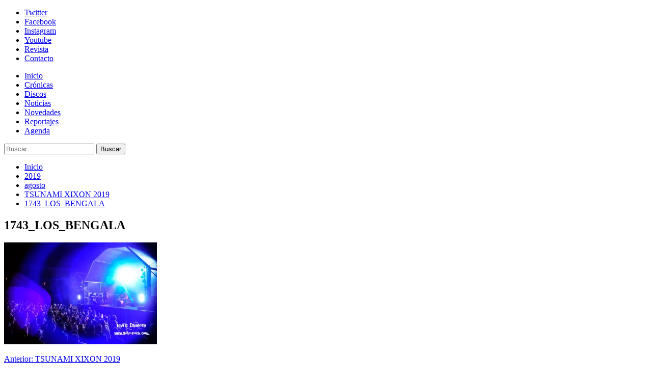

--- FILE ---
content_type: text/html; charset=UTF-8
request_url: https://www.solo-rock.com/2019/08/tsunami-xixon-2019/1743_los_bengala/
body_size: 31051
content:
<!doctype html>
<html dir="ltr" lang="es" prefix="og: https://ogp.me/ns#">
<head>
<meta charset="UTF-8">
<meta name="viewport" content="width=device-width, initial-scale=1">
<link rel="profile" href="https://gmpg.org/xfn/11">
<link rel="dns-prefetch" href="//cdn.hu-manity.co" />
<!-- Cookie Compliance -->
<script type="text/javascript">var huOptions = {"appID":"wwwsolo-rockcom-3feffe5","currentLanguage":"es","blocking":false,"globalCookie":false,"isAdmin":false,"privacyConsent":true,"forms":[]};</script>
<script type="text/javascript" src="https://cdn.hu-manity.co/hu-banner.min.js"></script><title>1743_LOS_BENGALA | Solo-Rock</title>
<!-- All in One SEO 4.9.3 - aioseo.com -->
<meta name="robots" content="max-image-preview:large" />
<meta name="author" content="admin"/>
<link rel="canonical" href="https://www.solo-rock.com/2019/08/tsunami-xixon-2019/1743_los_bengala/" />
<meta name="generator" content="All in One SEO (AIOSEO) 4.9.3" />
<meta property="og:locale" content="es_ES" />
<meta property="og:site_name" content="Solo-Rock" />
<meta property="og:type" content="article" />
<meta property="og:title" content="1743_LOS_BENGALA | Solo-Rock" />
<meta property="og:url" content="https://www.solo-rock.com/2019/08/tsunami-xixon-2019/1743_los_bengala/" />
<meta property="fb:admins" content="https://www.facebook.com/WebSoloRock" />
<meta property="og:image" content="https://www.solo-rock.com/wp-content/uploads/2015/01/solorock1.jpg" />
<meta property="og:image:secure_url" content="https://www.solo-rock.com/wp-content/uploads/2015/01/solorock1.jpg" />
<meta property="og:image:width" content="250" />
<meta property="og:image:height" content="250" />
<meta property="article:published_time" content="2019-08-09T18:45:09+00:00" />
<meta property="article:modified_time" content="2019-08-09T18:45:09+00:00" />
<meta property="article:publisher" content="https://www.facebook.com/WebSoloRock" />
<meta name="twitter:card" content="summary" />
<meta name="twitter:site" content="@WebSoloRock" />
<meta name="twitter:title" content="1743_LOS_BENGALA | Solo-Rock" />
<meta name="twitter:creator" content="@WebSoloRock" />
<meta name="twitter:image" content="https://www.solo-rock.com/wp-content/uploads/2015/01/solorock1.jpg" />
<script type="application/ld+json" class="aioseo-schema">
{"@context":"https:\/\/schema.org","@graph":[{"@type":"BreadcrumbList","@id":"https:\/\/www.solo-rock.com\/2019\/08\/tsunami-xixon-2019\/1743_los_bengala\/#breadcrumblist","itemListElement":[{"@type":"ListItem","@id":"https:\/\/www.solo-rock.com#listItem","position":1,"name":"Home","item":"https:\/\/www.solo-rock.com","nextItem":{"@type":"ListItem","@id":"https:\/\/www.solo-rock.com\/2019\/08\/tsunami-xixon-2019\/1743_los_bengala\/#listItem","name":"1743_LOS_BENGALA"}},{"@type":"ListItem","@id":"https:\/\/www.solo-rock.com\/2019\/08\/tsunami-xixon-2019\/1743_los_bengala\/#listItem","position":2,"name":"1743_LOS_BENGALA","previousItem":{"@type":"ListItem","@id":"https:\/\/www.solo-rock.com#listItem","name":"Home"}}]},{"@type":"ItemPage","@id":"https:\/\/www.solo-rock.com\/2019\/08\/tsunami-xixon-2019\/1743_los_bengala\/#itempage","url":"https:\/\/www.solo-rock.com\/2019\/08\/tsunami-xixon-2019\/1743_los_bengala\/","name":"1743_LOS_BENGALA | Solo-Rock","inLanguage":"es-ES","isPartOf":{"@id":"https:\/\/www.solo-rock.com\/#website"},"breadcrumb":{"@id":"https:\/\/www.solo-rock.com\/2019\/08\/tsunami-xixon-2019\/1743_los_bengala\/#breadcrumblist"},"author":{"@id":"https:\/\/www.solo-rock.com\/author\/admin\/#author"},"creator":{"@id":"https:\/\/www.solo-rock.com\/author\/admin\/#author"},"datePublished":"2019-08-09T20:45:09+02:00","dateModified":"2019-08-09T20:45:09+02:00"},{"@type":"Organization","@id":"https:\/\/www.solo-rock.com\/#organization","name":"Solo-Rock","description":"Lo s\u00e9, es s\u00f3lo rock... pero me gusta","url":"https:\/\/www.solo-rock.com\/","logo":{"@type":"ImageObject","url":"https:\/\/i0.wp.com\/www.solo-rock.com\/wp-content\/uploads\/2020\/03\/Coronavirus_solo_rock_7.jpg?fit=962%2C960&ssl=1","@id":"https:\/\/www.solo-rock.com\/2019\/08\/tsunami-xixon-2019\/1743_los_bengala\/#organizationLogo","width":962,"height":960},"image":{"@id":"https:\/\/www.solo-rock.com\/2019\/08\/tsunami-xixon-2019\/1743_los_bengala\/#organizationLogo"},"sameAs":["https:\/\/twitter.com\/WebSoloRock","https:\/\/instagram.com\/websolorock"]},{"@type":"Person","@id":"https:\/\/www.solo-rock.com\/author\/admin\/#author","url":"https:\/\/www.solo-rock.com\/author\/admin\/","name":"admin","image":{"@type":"ImageObject","@id":"https:\/\/www.solo-rock.com\/2019\/08\/tsunami-xixon-2019\/1743_los_bengala\/#authorImage","url":"https:\/\/secure.gravatar.com\/avatar\/abc6eedeb48caf963f6490d4901a739f96d60ffd93ce968e822a95a762f9fccd?s=96&d=mm&r=g","width":96,"height":96,"caption":"admin"}},{"@type":"WebSite","@id":"https:\/\/www.solo-rock.com\/#website","url":"https:\/\/www.solo-rock.com\/","name":"Solo-Rock","description":"Lo s\u00e9, es s\u00f3lo rock... pero me gusta","inLanguage":"es-ES","publisher":{"@id":"https:\/\/www.solo-rock.com\/#organization"}}]}
</script>
<!-- All in One SEO -->
<link rel='preload' href='https://fonts.googleapis.com/css?family=Source%2BSans%2BPro%3A400%2C700%7CLato%3A400%2C700&#038;subset=latin&#038;display=swap' as='style' onload="this.onload=null;this.rel='stylesheet'" type='text/css' media='all' crossorigin='anonymous'>
<link rel='preconnect' href='https://fonts.googleapis.com' crossorigin='anonymous'>
<link rel='preconnect' href='https://fonts.gstatic.com' crossorigin='anonymous'>
<link rel='dns-prefetch' href='//secure.gravatar.com' />
<link rel='dns-prefetch' href='//www.googletagmanager.com' />
<link rel='dns-prefetch' href='//stats.wp.com' />
<link rel='dns-prefetch' href='//fonts.googleapis.com' />
<link rel='dns-prefetch' href='//v0.wordpress.com' />
<link rel='dns-prefetch' href='//widgets.wp.com' />
<link rel='dns-prefetch' href='//s0.wp.com' />
<link rel='dns-prefetch' href='//0.gravatar.com' />
<link rel='dns-prefetch' href='//1.gravatar.com' />
<link rel='dns-prefetch' href='//2.gravatar.com' />
<link rel='preconnect' href='https://fonts.googleapis.com' />
<link rel='preconnect' href='https://fonts.gstatic.com' />
<link rel='preconnect' href='//i0.wp.com' />
<link rel="alternate" type="application/rss+xml" title="Solo-Rock &raquo; Feed" href="https://www.solo-rock.com/feed/" />
<link rel="alternate" type="application/rss+xml" title="Solo-Rock &raquo; Feed de los comentarios" href="https://www.solo-rock.com/comments/feed/" />
<link rel="alternate" type="text/calendar" title="Solo-Rock &raquo; iCal Feed" href="https://www.solo-rock.com/events/?ical=1" />
<link rel="alternate" type="application/rss+xml" title="Solo-Rock &raquo; Comentario 1743_LOS_BENGALA del feed" href="https://www.solo-rock.com/2019/08/tsunami-xixon-2019/1743_los_bengala/feed/" />
<link rel="alternate" title="oEmbed (JSON)" type="application/json+oembed" href="https://www.solo-rock.com/wp-json/oembed/1.0/embed?url=https%3A%2F%2Fwww.solo-rock.com%2F2019%2F08%2Ftsunami-xixon-2019%2F1743_los_bengala%2F" />
<link rel="alternate" title="oEmbed (XML)" type="text/xml+oembed" href="https://www.solo-rock.com/wp-json/oembed/1.0/embed?url=https%3A%2F%2Fwww.solo-rock.com%2F2019%2F08%2Ftsunami-xixon-2019%2F1743_los_bengala%2F&#038;format=xml" />
<style id='wp-img-auto-sizes-contain-inline-css' type='text/css'>
img:is([sizes=auto i],[sizes^="auto," i]){contain-intrinsic-size:3000px 1500px}
/*# sourceURL=wp-img-auto-sizes-contain-inline-css */
</style>
<link rel='stylesheet' id='scap.flashblock-css' href='https://www.solo-rock.com/wp-content/plugins/compact-wp-audio-player/css/flashblock.css?ver=9f59fdfbccac1c4e810c521a30ef9743' type='text/css' media='all' />
<link rel='stylesheet' id='scap.player-css' href='https://www.solo-rock.com/wp-content/plugins/compact-wp-audio-player/css/player.css?ver=9f59fdfbccac1c4e810c521a30ef9743' type='text/css' media='all' />
<link rel='stylesheet' id='sbi_styles-css' href='https://www.solo-rock.com/wp-content/plugins/instagram-feed/css/sbi-styles.min.css?ver=6.10.0' type='text/css' media='all' />
<style id='wp-emoji-styles-inline-css' type='text/css'>
img.wp-smiley, img.emoji {
display: inline !important;
border: none !important;
box-shadow: none !important;
height: 1em !important;
width: 1em !important;
margin: 0 0.07em !important;
vertical-align: -0.1em !important;
background: none !important;
padding: 0 !important;
}
/*# sourceURL=wp-emoji-styles-inline-css */
</style>
<link rel='stylesheet' id='wp-block-library-css' href='https://www.solo-rock.com/wp-includes/css/dist/block-library/style.min.css?ver=9f59fdfbccac1c4e810c521a30ef9743' type='text/css' media='all' />
<link rel='stylesheet' id='mediaelement-css' href='https://www.solo-rock.com/wp-includes/js/mediaelement/mediaelementplayer-legacy.min.css?ver=4.2.17' type='text/css' media='all' />
<link rel='stylesheet' id='wp-mediaelement-css' href='https://www.solo-rock.com/wp-includes/js/mediaelement/wp-mediaelement.min.css?ver=9f59fdfbccac1c4e810c521a30ef9743' type='text/css' media='all' />
<style id='global-styles-inline-css' type='text/css'>
:root{--wp--preset--aspect-ratio--square: 1;--wp--preset--aspect-ratio--4-3: 4/3;--wp--preset--aspect-ratio--3-4: 3/4;--wp--preset--aspect-ratio--3-2: 3/2;--wp--preset--aspect-ratio--2-3: 2/3;--wp--preset--aspect-ratio--16-9: 16/9;--wp--preset--aspect-ratio--9-16: 9/16;--wp--preset--color--black: #000000;--wp--preset--color--cyan-bluish-gray: #abb8c3;--wp--preset--color--white: #ffffff;--wp--preset--color--pale-pink: #f78da7;--wp--preset--color--vivid-red: #cf2e2e;--wp--preset--color--luminous-vivid-orange: #ff6900;--wp--preset--color--luminous-vivid-amber: #fcb900;--wp--preset--color--light-green-cyan: #7bdcb5;--wp--preset--color--vivid-green-cyan: #00d084;--wp--preset--color--pale-cyan-blue: #8ed1fc;--wp--preset--color--vivid-cyan-blue: #0693e3;--wp--preset--color--vivid-purple: #9b51e0;--wp--preset--gradient--vivid-cyan-blue-to-vivid-purple: linear-gradient(135deg,rgb(6,147,227) 0%,rgb(155,81,224) 100%);--wp--preset--gradient--light-green-cyan-to-vivid-green-cyan: linear-gradient(135deg,rgb(122,220,180) 0%,rgb(0,208,130) 100%);--wp--preset--gradient--luminous-vivid-amber-to-luminous-vivid-orange: linear-gradient(135deg,rgb(252,185,0) 0%,rgb(255,105,0) 100%);--wp--preset--gradient--luminous-vivid-orange-to-vivid-red: linear-gradient(135deg,rgb(255,105,0) 0%,rgb(207,46,46) 100%);--wp--preset--gradient--very-light-gray-to-cyan-bluish-gray: linear-gradient(135deg,rgb(238,238,238) 0%,rgb(169,184,195) 100%);--wp--preset--gradient--cool-to-warm-spectrum: linear-gradient(135deg,rgb(74,234,220) 0%,rgb(151,120,209) 20%,rgb(207,42,186) 40%,rgb(238,44,130) 60%,rgb(251,105,98) 80%,rgb(254,248,76) 100%);--wp--preset--gradient--blush-light-purple: linear-gradient(135deg,rgb(255,206,236) 0%,rgb(152,150,240) 100%);--wp--preset--gradient--blush-bordeaux: linear-gradient(135deg,rgb(254,205,165) 0%,rgb(254,45,45) 50%,rgb(107,0,62) 100%);--wp--preset--gradient--luminous-dusk: linear-gradient(135deg,rgb(255,203,112) 0%,rgb(199,81,192) 50%,rgb(65,88,208) 100%);--wp--preset--gradient--pale-ocean: linear-gradient(135deg,rgb(255,245,203) 0%,rgb(182,227,212) 50%,rgb(51,167,181) 100%);--wp--preset--gradient--electric-grass: linear-gradient(135deg,rgb(202,248,128) 0%,rgb(113,206,126) 100%);--wp--preset--gradient--midnight: linear-gradient(135deg,rgb(2,3,129) 0%,rgb(40,116,252) 100%);--wp--preset--font-size--small: 13px;--wp--preset--font-size--medium: 20px;--wp--preset--font-size--large: 36px;--wp--preset--font-size--x-large: 42px;--wp--preset--spacing--20: 0.44rem;--wp--preset--spacing--30: 0.67rem;--wp--preset--spacing--40: 1rem;--wp--preset--spacing--50: 1.5rem;--wp--preset--spacing--60: 2.25rem;--wp--preset--spacing--70: 3.38rem;--wp--preset--spacing--80: 5.06rem;--wp--preset--shadow--natural: 6px 6px 9px rgba(0, 0, 0, 0.2);--wp--preset--shadow--deep: 12px 12px 50px rgba(0, 0, 0, 0.4);--wp--preset--shadow--sharp: 6px 6px 0px rgba(0, 0, 0, 0.2);--wp--preset--shadow--outlined: 6px 6px 0px -3px rgb(255, 255, 255), 6px 6px rgb(0, 0, 0);--wp--preset--shadow--crisp: 6px 6px 0px rgb(0, 0, 0);}:root { --wp--style--global--content-size: 800px;--wp--style--global--wide-size: 1200px; }:where(body) { margin: 0; }.wp-site-blocks > .alignleft { float: left; margin-right: 2em; }.wp-site-blocks > .alignright { float: right; margin-left: 2em; }.wp-site-blocks > .aligncenter { justify-content: center; margin-left: auto; margin-right: auto; }:where(.wp-site-blocks) > * { margin-block-start: 24px; margin-block-end: 0; }:where(.wp-site-blocks) > :first-child { margin-block-start: 0; }:where(.wp-site-blocks) > :last-child { margin-block-end: 0; }:root { --wp--style--block-gap: 24px; }:root :where(.is-layout-flow) > :first-child{margin-block-start: 0;}:root :where(.is-layout-flow) > :last-child{margin-block-end: 0;}:root :where(.is-layout-flow) > *{margin-block-start: 24px;margin-block-end: 0;}:root :where(.is-layout-constrained) > :first-child{margin-block-start: 0;}:root :where(.is-layout-constrained) > :last-child{margin-block-end: 0;}:root :where(.is-layout-constrained) > *{margin-block-start: 24px;margin-block-end: 0;}:root :where(.is-layout-flex){gap: 24px;}:root :where(.is-layout-grid){gap: 24px;}.is-layout-flow > .alignleft{float: left;margin-inline-start: 0;margin-inline-end: 2em;}.is-layout-flow > .alignright{float: right;margin-inline-start: 2em;margin-inline-end: 0;}.is-layout-flow > .aligncenter{margin-left: auto !important;margin-right: auto !important;}.is-layout-constrained > .alignleft{float: left;margin-inline-start: 0;margin-inline-end: 2em;}.is-layout-constrained > .alignright{float: right;margin-inline-start: 2em;margin-inline-end: 0;}.is-layout-constrained > .aligncenter{margin-left: auto !important;margin-right: auto !important;}.is-layout-constrained > :where(:not(.alignleft):not(.alignright):not(.alignfull)){max-width: var(--wp--style--global--content-size);margin-left: auto !important;margin-right: auto !important;}.is-layout-constrained > .alignwide{max-width: var(--wp--style--global--wide-size);}body .is-layout-flex{display: flex;}.is-layout-flex{flex-wrap: wrap;align-items: center;}.is-layout-flex > :is(*, div){margin: 0;}body .is-layout-grid{display: grid;}.is-layout-grid > :is(*, div){margin: 0;}body{padding-top: 0px;padding-right: 0px;padding-bottom: 0px;padding-left: 0px;}a:where(:not(.wp-element-button)){text-decoration: none;}:root :where(.wp-element-button, .wp-block-button__link){background-color: #32373c;border-radius: 0;border-width: 0;color: #fff;font-family: inherit;font-size: inherit;font-style: inherit;font-weight: inherit;letter-spacing: inherit;line-height: inherit;padding-top: calc(0.667em + 2px);padding-right: calc(1.333em + 2px);padding-bottom: calc(0.667em + 2px);padding-left: calc(1.333em + 2px);text-decoration: none;text-transform: inherit;}.has-black-color{color: var(--wp--preset--color--black) !important;}.has-cyan-bluish-gray-color{color: var(--wp--preset--color--cyan-bluish-gray) !important;}.has-white-color{color: var(--wp--preset--color--white) !important;}.has-pale-pink-color{color: var(--wp--preset--color--pale-pink) !important;}.has-vivid-red-color{color: var(--wp--preset--color--vivid-red) !important;}.has-luminous-vivid-orange-color{color: var(--wp--preset--color--luminous-vivid-orange) !important;}.has-luminous-vivid-amber-color{color: var(--wp--preset--color--luminous-vivid-amber) !important;}.has-light-green-cyan-color{color: var(--wp--preset--color--light-green-cyan) !important;}.has-vivid-green-cyan-color{color: var(--wp--preset--color--vivid-green-cyan) !important;}.has-pale-cyan-blue-color{color: var(--wp--preset--color--pale-cyan-blue) !important;}.has-vivid-cyan-blue-color{color: var(--wp--preset--color--vivid-cyan-blue) !important;}.has-vivid-purple-color{color: var(--wp--preset--color--vivid-purple) !important;}.has-black-background-color{background-color: var(--wp--preset--color--black) !important;}.has-cyan-bluish-gray-background-color{background-color: var(--wp--preset--color--cyan-bluish-gray) !important;}.has-white-background-color{background-color: var(--wp--preset--color--white) !important;}.has-pale-pink-background-color{background-color: var(--wp--preset--color--pale-pink) !important;}.has-vivid-red-background-color{background-color: var(--wp--preset--color--vivid-red) !important;}.has-luminous-vivid-orange-background-color{background-color: var(--wp--preset--color--luminous-vivid-orange) !important;}.has-luminous-vivid-amber-background-color{background-color: var(--wp--preset--color--luminous-vivid-amber) !important;}.has-light-green-cyan-background-color{background-color: var(--wp--preset--color--light-green-cyan) !important;}.has-vivid-green-cyan-background-color{background-color: var(--wp--preset--color--vivid-green-cyan) !important;}.has-pale-cyan-blue-background-color{background-color: var(--wp--preset--color--pale-cyan-blue) !important;}.has-vivid-cyan-blue-background-color{background-color: var(--wp--preset--color--vivid-cyan-blue) !important;}.has-vivid-purple-background-color{background-color: var(--wp--preset--color--vivid-purple) !important;}.has-black-border-color{border-color: var(--wp--preset--color--black) !important;}.has-cyan-bluish-gray-border-color{border-color: var(--wp--preset--color--cyan-bluish-gray) !important;}.has-white-border-color{border-color: var(--wp--preset--color--white) !important;}.has-pale-pink-border-color{border-color: var(--wp--preset--color--pale-pink) !important;}.has-vivid-red-border-color{border-color: var(--wp--preset--color--vivid-red) !important;}.has-luminous-vivid-orange-border-color{border-color: var(--wp--preset--color--luminous-vivid-orange) !important;}.has-luminous-vivid-amber-border-color{border-color: var(--wp--preset--color--luminous-vivid-amber) !important;}.has-light-green-cyan-border-color{border-color: var(--wp--preset--color--light-green-cyan) !important;}.has-vivid-green-cyan-border-color{border-color: var(--wp--preset--color--vivid-green-cyan) !important;}.has-pale-cyan-blue-border-color{border-color: var(--wp--preset--color--pale-cyan-blue) !important;}.has-vivid-cyan-blue-border-color{border-color: var(--wp--preset--color--vivid-cyan-blue) !important;}.has-vivid-purple-border-color{border-color: var(--wp--preset--color--vivid-purple) !important;}.has-vivid-cyan-blue-to-vivid-purple-gradient-background{background: var(--wp--preset--gradient--vivid-cyan-blue-to-vivid-purple) !important;}.has-light-green-cyan-to-vivid-green-cyan-gradient-background{background: var(--wp--preset--gradient--light-green-cyan-to-vivid-green-cyan) !important;}.has-luminous-vivid-amber-to-luminous-vivid-orange-gradient-background{background: var(--wp--preset--gradient--luminous-vivid-amber-to-luminous-vivid-orange) !important;}.has-luminous-vivid-orange-to-vivid-red-gradient-background{background: var(--wp--preset--gradient--luminous-vivid-orange-to-vivid-red) !important;}.has-very-light-gray-to-cyan-bluish-gray-gradient-background{background: var(--wp--preset--gradient--very-light-gray-to-cyan-bluish-gray) !important;}.has-cool-to-warm-spectrum-gradient-background{background: var(--wp--preset--gradient--cool-to-warm-spectrum) !important;}.has-blush-light-purple-gradient-background{background: var(--wp--preset--gradient--blush-light-purple) !important;}.has-blush-bordeaux-gradient-background{background: var(--wp--preset--gradient--blush-bordeaux) !important;}.has-luminous-dusk-gradient-background{background: var(--wp--preset--gradient--luminous-dusk) !important;}.has-pale-ocean-gradient-background{background: var(--wp--preset--gradient--pale-ocean) !important;}.has-electric-grass-gradient-background{background: var(--wp--preset--gradient--electric-grass) !important;}.has-midnight-gradient-background{background: var(--wp--preset--gradient--midnight) !important;}.has-small-font-size{font-size: var(--wp--preset--font-size--small) !important;}.has-medium-font-size{font-size: var(--wp--preset--font-size--medium) !important;}.has-large-font-size{font-size: var(--wp--preset--font-size--large) !important;}.has-x-large-font-size{font-size: var(--wp--preset--font-size--x-large) !important;}
/*# sourceURL=global-styles-inline-css */
</style>
<link rel='stylesheet' id='cptch_stylesheet-css' href='https://www.solo-rock.com/wp-content/plugins/captcha/css/front_end_style.css?ver=4.4.5' type='text/css' media='all' />
<link rel='stylesheet' id='dashicons-css' href='https://www.solo-rock.com/wp-includes/css/dashicons.min.css?ver=9f59fdfbccac1c4e810c521a30ef9743' type='text/css' media='all' />
<link rel='stylesheet' id='cptch_desktop_style-css' href='https://www.solo-rock.com/wp-content/plugins/captcha/css/desktop_style.css?ver=4.4.5' type='text/css' media='all' />
<link rel='stylesheet' id='covermag-google-fonts-css' href='https://fonts.googleapis.com/css?family=Cabin:400,400italic,500,600,700' type='text/css' media='all' />
<link rel='stylesheet' id='bootstrap-css' href='https://www.solo-rock.com/wp-content/themes/covernews/assets/bootstrap/css/bootstrap.min.css?ver=9f59fdfbccac1c4e810c521a30ef9743' type='text/css' media='all' />
<link rel='stylesheet' id='covernews-style-css' href='https://www.solo-rock.com/wp-content/themes/covernews/style.css?ver=9f59fdfbccac1c4e810c521a30ef9743' type='text/css' media='all' />
<link rel='stylesheet' id='covermag-css' href='https://www.solo-rock.com/wp-content/themes/covermag/style.css?ver=2.0.1' type='text/css' media='all' />
<link rel='stylesheet' id='covernews-google-fonts-css' href='https://fonts.googleapis.com/css?family=Source%2BSans%2BPro%3A400%2C700%7CLato%3A400%2C700&#038;subset=latin&#038;display=swap' type='text/css' media='all' />
<link rel='stylesheet' id='covernews-icons-css' href='https://www.solo-rock.com/wp-content/themes/covernews/assets/icons/style.css?ver=9f59fdfbccac1c4e810c521a30ef9743' type='text/css' media='all' />
<link rel='stylesheet' id='jetpack_likes-css' href='https://www.solo-rock.com/wp-content/plugins/jetpack/modules/likes/style.css?ver=15.4' type='text/css' media='all' />
<script type="text/javascript" src="https://www.solo-rock.com/wp-content/plugins/compact-wp-audio-player/js/soundmanager2-nodebug-jsmin.js?ver=9f59fdfbccac1c4e810c521a30ef9743" id="scap.soundmanager2-js"></script>
<script type="text/javascript" src="https://www.solo-rock.com/wp-includes/js/jquery/jquery.min.js?ver=3.7.1" id="jquery-core-js"></script>
<script type="text/javascript" src="https://www.solo-rock.com/wp-includes/js/jquery/jquery-migrate.min.js?ver=3.4.1" id="jquery-migrate-js"></script>
<!-- Fragmento de código de la etiqueta de Google (gtag.js) añadida por Site Kit -->
<!-- Fragmento de código de Google Analytics añadido por Site Kit -->
<script type="text/javascript" src="https://www.googletagmanager.com/gtag/js?id=GT-WKTCW8T" id="google_gtagjs-js" async></script>
<script type="text/javascript" id="google_gtagjs-js-after">
/* <![CDATA[ */
window.dataLayer = window.dataLayer || [];function gtag(){dataLayer.push(arguments);}
gtag("set","linker",{"domains":["www.solo-rock.com"]});
gtag("js", new Date());
gtag("set", "developer_id.dZTNiMT", true);
gtag("config", "GT-WKTCW8T");
//# sourceURL=google_gtagjs-js-after
/* ]]> */
</script>
<link rel="https://api.w.org/" href="https://www.solo-rock.com/wp-json/" /><link rel="alternate" title="JSON" type="application/json" href="https://www.solo-rock.com/wp-json/wp/v2/media/42946" /><link rel="EditURI" type="application/rsd+xml" title="RSD" href="https://www.solo-rock.com/xmlrpc.php?rsd" />
<meta name="generator" content="Site Kit by Google 1.170.0" /><meta name="tec-api-version" content="v1"><meta name="tec-api-origin" content="https://www.solo-rock.com"><link rel="alternate" href="https://www.solo-rock.com/wp-json/tribe/events/v1/" />	<style>img#wpstats{display:none}</style>
<link rel="preload" href="https://www.solo-rock.com/wp-content/uploads/2019/02/logosr_bn_ancho.jpg" as="image">        <style type="text/css">
.site-title,
.site-description {
position: absolute;
clip: rect(1px, 1px, 1px, 1px);
display: none;
}
.elementor-template-full-width .elementor-section.elementor-section-full_width > .elementor-container,
.elementor-template-full-width .elementor-section.elementor-section-boxed > .elementor-container{
max-width: 1200px;
}
@media (min-width: 1600px){
.elementor-template-full-width .elementor-section.elementor-section-full_width > .elementor-container,
.elementor-template-full-width .elementor-section.elementor-section-boxed > .elementor-container{
max-width: 1600px;
}
}
.align-content-left .elementor-section-stretched,
.align-content-right .elementor-section-stretched {
max-width: 100%;
left: 0 !important;
}
</style>
<style type="text/css" id="custom-background-css">
body.custom-background { background-color: #ffffff; }
</style>
<link rel="icon" href="https://i0.wp.com/www.solo-rock.com/wp-content/uploads/2015/01/solorock3-54ba3ed7v1_site_icon.png?fit=32%2C32&#038;ssl=1" sizes="32x32" />
<link rel="icon" href="https://i0.wp.com/www.solo-rock.com/wp-content/uploads/2015/01/solorock3-54ba3ed7v1_site_icon.png?fit=192%2C192&#038;ssl=1" sizes="192x192" />
<link rel="apple-touch-icon" href="https://i0.wp.com/www.solo-rock.com/wp-content/uploads/2015/01/solorock3-54ba3ed7v1_site_icon.png?fit=180%2C180&#038;ssl=1" />
<meta name="msapplication-TileImage" content="https://i0.wp.com/www.solo-rock.com/wp-content/uploads/2015/01/solorock3-54ba3ed7v1_site_icon.png?fit=270%2C270&#038;ssl=1" />
</head>
<body data-rsssl=1 class="attachment wp-singular attachment-template-default single single-attachment postid-42946 attachmentid-42946 attachment-jpeg custom-background wp-embed-responsive wp-theme-covernews wp-child-theme-covermag cookies-not-set tribe-no-js default-content-layout archive-layout-grid scrollup-sticky-header aft-sticky-header aft-sticky-sidebar default aft-container-default aft-main-banner-slider-editors-picks-trending single-content-mode-default header-image-default align-content-left aft-and">
<div id="page" class="site">
<a class="skip-link screen-reader-text" href="#content">Skip to content</a>
<div class="header-layout-2">
<div class="top-masthead">
<div class="container">
<div class="row">
<div class="col-xs-12 col-sm-12 col-md-8 device-center">
<div class="top-navigation"><ul id="top-menu" class="menu"><li id="menu-item-39536" class="menu-item menu-item-type-custom menu-item-object-custom menu-item-39536"><a href="http://www.twitter.com/WebSoloRock">Twitter</a></li>
<li id="menu-item-39537" class="menu-item menu-item-type-custom menu-item-object-custom menu-item-39537"><a href="http://www.facebook.com/WebSoloRock">Facebook</a></li>
<li id="menu-item-46300" class="menu-item menu-item-type-custom menu-item-object-custom menu-item-46300"><a href="https://instagram.com/websolorock?igshid=t95ww6mqq80v">Instagram</a></li>
<li id="menu-item-39538" class="menu-item menu-item-type-custom menu-item-object-custom menu-item-39538"><a href="https://www.youtube.com/channel/UC0E-X06ZX_krsNOyDswJFUA">Youtube</a></li>
<li id="menu-item-39857" class="menu-item menu-item-type-post_type menu-item-object-page menu-item-39857"><a href="https://www.solo-rock.com/revista-digital/">Revista</a></li>
<li id="menu-item-39539" class="menu-item menu-item-type-post_type menu-item-object-page menu-item-privacy-policy menu-item-39539"><a rel="privacy-policy" href="https://www.solo-rock.com/contacto/">Contacto</a></li>
</ul></div>                            </div>
</div>
</div>
</div> <!--    Topbar Ends-->
<header id="masthead" class="site-header">
<div class="masthead-banner data-bg"
data-background="https://www.solo-rock.com/wp-content/uploads/2019/02/logosr_bn_ancho.jpg">
<div class="container">
<div class="row">
</div>
</div>
</div>
<nav id="site-navigation" class="main-navigation">
<div class="container">
<div class="row">
<div class="navigation-container">
<div class="site-branding col-md-2 col-sm-2">
<p class="site-title font-family-1">
<a href="https://www.solo-rock.com/"
rel="home">Solo-Rock</a>
</p>
</div>
<!-- </div> -->
<span class="toggle-menu" aria-controls="primary-menu" aria-expanded="false">
<a href="javascript:void(0)" class="aft-void-menu">
<span class="screen-reader-text">Menú primario</span>
<i class="ham"></i>
</a>
</span>
<div class="menu main-menu"><ul id="primary-menu" class="menu"><li id="menu-item-39528" class="menu-item menu-item-type-custom menu-item-object-custom menu-item-home menu-item-39528"><a href="https://www.solo-rock.com">Inicio</a></li>
<li id="menu-item-39530" class="menu-item menu-item-type-taxonomy menu-item-object-category menu-item-39530"><a href="https://www.solo-rock.com/category/cronica/">Crónicas</a></li>
<li id="menu-item-39532" class="menu-item menu-item-type-taxonomy menu-item-object-category menu-item-39532"><a href="https://www.solo-rock.com/category/disco/">Discos</a></li>
<li id="menu-item-39531" class="menu-item menu-item-type-taxonomy menu-item-object-category menu-item-39531"><a href="https://www.solo-rock.com/category/noticia/">Noticias</a></li>
<li id="menu-item-39533" class="menu-item menu-item-type-taxonomy menu-item-object-category menu-item-39533"><a href="https://www.solo-rock.com/category/novedad/">Novedades</a></li>
<li id="menu-item-39535" class="menu-item menu-item-type-taxonomy menu-item-object-category menu-item-39535"><a href="https://www.solo-rock.com/category/reportaje/">Reportajes</a></li>
<li id="menu-item-39627" class="menu-item menu-item-type-post_type menu-item-object-page menu-item-39627"><a href="https://www.solo-rock.com/agenda/">Agenda</a></li>
</ul></div>                            <div class="cart-search">
<div class="af-search-wrap">
<div class="search-overlay">
<a href="#" title="Search" class="search-icon">
<i class="fa fa-search"></i>
</a>
<div class="af-search-form">
<form role="search" method="get" class="search-form" action="https://www.solo-rock.com/">
<label>
<span class="screen-reader-text">Buscar:</span>
<input type="search" class="search-field" placeholder="Buscar &hellip;" value="" name="s" />
</label>
<input type="submit" class="search-submit" value="Buscar" />
</form>                                        </div>
</div>
</div>
</div>
</div>
</div>
</div>
</nav>
</header>
</div>
<div id="content" class="container">
<div class="em-breadcrumbs font-family-1 covernews-breadcrumbs">
<div class="row">
<div role="navigation" aria-label="Migas de pan" class="breadcrumb-trail breadcrumbs" itemprop="breadcrumb"><ul class="trail-items" itemscope itemtype="http://schema.org/BreadcrumbList"><meta name="numberOfItems" content="5" /><meta name="itemListOrder" content="Ascending" /><li itemprop="itemListElement" itemscope itemtype="http://schema.org/ListItem" class="trail-item trail-begin"><a href="https://www.solo-rock.com/" rel="home" itemprop="item"><span itemprop="name">Inicio</span></a><meta itemprop="position" content="1" /></li><li itemprop="itemListElement" itemscope itemtype="http://schema.org/ListItem" class="trail-item"><a href="https://www.solo-rock.com/2019/" itemprop="item"><span itemprop="name">2019</span></a><meta itemprop="position" content="2" /></li><li itemprop="itemListElement" itemscope itemtype="http://schema.org/ListItem" class="trail-item"><a href="https://www.solo-rock.com/2019/08/" itemprop="item"><span itemprop="name">agosto</span></a><meta itemprop="position" content="3" /></li><li itemprop="itemListElement" itemscope itemtype="http://schema.org/ListItem" class="trail-item"><a href="https://www.solo-rock.com/2019/08/tsunami-xixon-2019/" itemprop="item"><span itemprop="name">TSUNAMI XIXON 2019</span></a><meta itemprop="position" content="4" /></li><li itemprop="itemListElement" itemscope itemtype="http://schema.org/ListItem" class="trail-item trail-end"><a href="https://www.solo-rock.com/2019/08/tsunami-xixon-2019/1743_los_bengala/" itemprop="item"><span itemprop="name">1743_LOS_BENGALA</span></a><meta itemprop="position" content="5" /></li></ul></div>      </div>
</div>
<div class="section-block-upper row">
<div id="primary" class="content-area">
<main id="main" class="site-main">
<article id="post-42946" class="af-single-article post-42946 attachment type-attachment status-inherit hentry">
<div class="entry-content-wrap">
<header class="entry-header">
<div class="header-details-wrapper">
<div class="entry-header-details">
<h1 class="entry-title">1743_LOS_BENGALA</h1>
</div>
</div>
<div class="aft-post-thumbnail-wrapper">    
</div>
</header><!-- .entry-header -->                                    
<div class="entry-content">
<p class="attachment"><a href="https://i0.wp.com/www.solo-rock.com/wp-content/uploads/2019/08/1743_LOS_BENGALA.jpg?ssl=1"><img width="300" height="200" src="https://i0.wp.com/www.solo-rock.com/wp-content/uploads/2019/08/1743_LOS_BENGALA.jpg?fit=300%2C200&amp;ssl=1" class="attachment-medium size-medium" alt="1743_LOS_BENGALA" srcset="https://i0.wp.com/www.solo-rock.com/wp-content/uploads/2019/08/1743_LOS_BENGALA.jpg?w=1200&amp;ssl=1 1200w, https://i0.wp.com/www.solo-rock.com/wp-content/uploads/2019/08/1743_LOS_BENGALA.jpg?resize=300%2C200&amp;ssl=1 300w, https://i0.wp.com/www.solo-rock.com/wp-content/uploads/2019/08/1743_LOS_BENGALA.jpg?resize=768%2C512&amp;ssl=1 768w, https://i0.wp.com/www.solo-rock.com/wp-content/uploads/2019/08/1743_LOS_BENGALA.jpg?resize=1024%2C683&amp;ssl=1 1024w, https://i0.wp.com/www.solo-rock.com/wp-content/uploads/2019/08/1743_LOS_BENGALA.jpg?resize=675%2C450&amp;ssl=1 675w" sizes="auto, (max-width: 300px) 100vw, 300px" loading="lazy" decoding="async" data-attachment-id="42946" data-permalink="https://www.solo-rock.com/2019/08/tsunami-xixon-2019/1743_los_bengala/" data-orig-file="https://i0.wp.com/www.solo-rock.com/wp-content/uploads/2019/08/1743_LOS_BENGALA.jpg?fit=1200%2C800&amp;ssl=1" data-orig-size="1200,800" data-comments-opened="1" data-image-meta="{&quot;aperture&quot;:&quot;0&quot;,&quot;credit&quot;:&quot;&quot;,&quot;camera&quot;:&quot;&quot;,&quot;caption&quot;:&quot;&quot;,&quot;created_timestamp&quot;:&quot;0&quot;,&quot;copyright&quot;:&quot;&quot;,&quot;focal_length&quot;:&quot;0&quot;,&quot;iso&quot;:&quot;0&quot;,&quot;shutter_speed&quot;:&quot;0&quot;,&quot;title&quot;:&quot;&quot;,&quot;orientation&quot;:&quot;0&quot;}" data-image-title="1743_LOS_BENGALA" data-image-description="" data-image-caption="" data-medium-file="https://i0.wp.com/www.solo-rock.com/wp-content/uploads/2019/08/1743_LOS_BENGALA.jpg?fit=300%2C200&amp;ssl=1" data-large-file="https://i0.wp.com/www.solo-rock.com/wp-content/uploads/2019/08/1743_LOS_BENGALA.jpg?fit=640%2C427&amp;ssl=1" /></a></p>
<div class="post-item-metadata entry-meta">
</div>
<nav class="navigation post-navigation" aria-label="Navegación de entradas">
<h2 class="screen-reader-text">Navegación de entradas</h2>
<div class="nav-links"><div class="nav-previous"><a href="https://www.solo-rock.com/2019/08/tsunami-xixon-2019/" rel="prev">Anterior: <span class="em-post-navigation nav-title">TSUNAMI XIXON 2019</span></a></div></div>
</nav>            </div><!-- .entry-content -->
</div>
<div id="comments" class="comments-area">
<div id="respond" class="comment-respond">
<h3 id="reply-title" class="comment-reply-title">Deja una respuesta</h3><form action="https://www.solo-rock.com/wp-comments-post.php" method="post" id="commentform" class="comment-form"><p class="comment-notes"><span id="email-notes">Tu dirección de correo electrónico no será publicada.</span> <span class="required-field-message">Los campos obligatorios están marcados con <span class="required">*</span></span></p><p class="comment-form-comment"><label for="comment">Comentario <span class="required">*</span></label> <textarea autocomplete="new-password"  id="d3594a8386"  name="d3594a8386"   cols="45" rows="8" maxlength="65525" required></textarea><textarea id="comment" aria-label="hp-comment" aria-hidden="true" name="comment" autocomplete="new-password" style="padding:0 !important;clip:rect(1px, 1px, 1px, 1px) !important;position:absolute !important;white-space:nowrap !important;height:1px !important;width:1px !important;overflow:hidden !important;" tabindex="-1"></textarea><script data-noptimize>document.getElementById("comment").setAttribute( "id", "ab42efbf7c5da1874a368ec902c9dd91" );document.getElementById("d3594a8386").setAttribute( "id", "comment" );</script></p><p class="comment-form-author"><label for="author">Nombre <span class="required">*</span></label> <input id="author" name="author" type="text" value="" size="30" maxlength="245" autocomplete="name" required /></p>
<p class="comment-form-email"><label for="email">Correo electrónico <span class="required">*</span></label> <input id="email" name="email" type="email" value="" size="30" maxlength="100" aria-describedby="email-notes" autocomplete="email" required /></p>
<p class="comment-form-url"><label for="url">Web</label> <input id="url" name="url" type="url" value="" size="30" maxlength="200" autocomplete="url" /></p>
<p class="cptch_block"><script class="cptch_to_remove">
(function( timeout ) {
setTimeout(
function() {
var notice = document.getElementById("cptch_time_limit_notice_40");
if ( notice )
notice.style.display = "block";
},
timeout
);
})(120000);
</script>
<span id="cptch_time_limit_notice_40" class="cptch_time_limit_notice cptch_to_remove">Time limit is exhausted. Please reload CAPTCHA.</span><span class="cptch_wrap cptch_math_actions">
<label class="cptch_label" for="cptch_input_40"><span class="cptch_span"><img class="cptch_img " src="[data-uri]" alt="image"/></span>
<span class="cptch_span">&nbsp;&times;&nbsp;</span>
<span class="cptch_span"><input id="cptch_input_40" class="cptch_input cptch_wp_comments" type="text" autocomplete="off" name="cptch_number" value="" maxlength="2" size="2" aria-required="true" required="required" style="margin-bottom:0;display:inline;font-size: 12px;width: 40px;" /></span>
<span class="cptch_span">&nbsp;=&nbsp;</span>
<span class="cptch_span"><img class="cptch_img " src="[data-uri]" alt="image"/></span>
<input type="hidden" name="cptch_result" value="lWQ=" /><input type="hidden" name="cptch_time" value="1768713186" />
<input type="hidden" name="cptch_form" value="wp_comments" />
</label><span class="cptch_reload_button_wrap hide-if-no-js">
<noscript>
<style type="text/css">
.hide-if-no-js {
display: none !important;
}
</style>
</noscript>
<span class="cptch_reload_button dashicons dashicons-update"></span>
</span></span></p><p class="form-submit"><input name="submit" type="submit" id="submit" class="submit" value="Publicar el comentario" /> <input type='hidden' name='comment_post_ID' value='42946' id='comment_post_ID' />
<input type='hidden' name='comment_parent' id='comment_parent' value='0' />
</p>
<script>
if ( typeof huOptions !== 'undefined' ) {
var huFormData = {"source":"wordpress","id":"wp_comment_form","title":"Formulario de comentario","fields":{"subject":{"email":"email","first_name":"author"},"preferences":{"privacy":"wp-comment-cookies-consent"}}};
var huFormNode = document.querySelector( '[id="commentform"]' );
huFormData['node'] = huFormNode;
huOptions['forms'].push( huFormData );
}
</script></form>	</div><!-- #respond -->
</div><!-- #comments -->
</article>
</main><!-- #main -->
</div><!-- #primary -->
<aside id="secondary" class="widget-area sidebar-sticky-top">
<div id="media_video-9" class="widget covernews-widget widget_media_video"><h2 class="widget-title widget-title-1"><span>Videoclip de la semana</span></h2><div style="width:100%;" class="wp-video"><video class="wp-video-shortcode" id="video-42946-1" preload="metadata" controls="controls"><source type="video/youtube" src="https://www.youtube.com/watch?v=hIscZFyRtFI&#038;_=1" /><a href="https://www.youtube.com/watch?v=hIscZFyRtFI">https://www.youtube.com/watch?v=hIscZFyRtFI</a></video></div></div><div id="custom_html-2" class="widget_text widget covernews-widget widget_custom_html"><h2 class="widget-title widget-title-1"><span>Feed de Instagram de Solo-Rock</span></h2><div class="textwidget custom-html-widget">
<div id="sb_instagram"  class="sbi sbi_mob_col_2 sbi_tab_col_2 sbi_col_4 sbi_width_resp sbi_fixed_height sbi_palette_light" style="padding-bottom: 10px; height: 300px;"	 data-feedid="*3"  data-res="auto" data-cols="4" data-colsmobile="2" data-colstablet="2" data-num="20" data-nummobile="20" data-item-padding="5"	 data-shortcode-atts="{&quot;feed&quot;:&quot;3&quot;}"  data-postid="42946" data-locatornonce="8e4704cdc6" data-imageaspectratio="1:1" data-sbi-flags="favorLocal,gdpr">
<div class="sb_instagram_header  sbi_header_palette_light"   >
<a class="sbi_header_link" target="_blank"
rel="nofollow noopener" href="https://www.instagram.com/websolorock/" title="@websolorock">
<div class="sbi_header_text">
<div class="sbi_header_img"  data-avatar-url="https://scontent-bru2-1.cdninstagram.com/v/t51.2885-19/89854573_691126311625057_3162049008868786176_n.jpg?stp=dst-jpg_s206x206_tt6&amp;_nc_cat=111&amp;ccb=7-5&amp;_nc_sid=bf7eb4&amp;efg=eyJ2ZW5jb2RlX3RhZyI6InByb2ZpbGVfcGljLnd3dy45NjAuQzMifQ%3D%3D&amp;_nc_ohc=10sFpQmYsGAQ7kNvwGVng8J&amp;_nc_oc=AdkiUirz_T8gKY8gDMjY1MvFFirzJCDcz5rALYcojXGEpI-s3_QgiDd6hIO6Cykc8mU&amp;_nc_zt=24&amp;_nc_ht=scontent-bru2-1.cdninstagram.com&amp;edm=AP4hL3IEAAAA&amp;_nc_tpa=Q5bMBQF0UsZFDmINbGH3AknZa-OOQzZXTSrNnpd_dJhPsWPC7okp6RYIm0Figj1MSux6QH0IKViAjuqbcA&amp;oh=00_Afo3a3phKkmazZJznSxzDgHFzyXBTu4l12-WRT1nDxgd0g&amp;oe=6971A179">
<div class="sbi_header_img_hover"  ><svg class="sbi_new_logo fa-instagram fa-w-14" aria-hidden="true" data-fa-processed="" aria-label="Instagram" data-prefix="fab" data-icon="instagram" role="img" viewBox="0 0 448 512">
<path fill="currentColor" d="M224.1 141c-63.6 0-114.9 51.3-114.9 114.9s51.3 114.9 114.9 114.9S339 319.5 339 255.9 287.7 141 224.1 141zm0 189.6c-41.1 0-74.7-33.5-74.7-74.7s33.5-74.7 74.7-74.7 74.7 33.5 74.7 74.7-33.6 74.7-74.7 74.7zm146.4-194.3c0 14.9-12 26.8-26.8 26.8-14.9 0-26.8-12-26.8-26.8s12-26.8 26.8-26.8 26.8 12 26.8 26.8zm76.1 27.2c-1.7-35.9-9.9-67.7-36.2-93.9-26.2-26.2-58-34.4-93.9-36.2-37-2.1-147.9-2.1-184.9 0-35.8 1.7-67.6 9.9-93.9 36.1s-34.4 58-36.2 93.9c-2.1 37-2.1 147.9 0 184.9 1.7 35.9 9.9 67.7 36.2 93.9s58 34.4 93.9 36.2c37 2.1 147.9 2.1 184.9 0 35.9-1.7 67.7-9.9 93.9-36.2 26.2-26.2 34.4-58 36.2-93.9 2.1-37 2.1-147.8 0-184.8zM398.8 388c-7.8 19.6-22.9 34.7-42.6 42.6-29.5 11.7-99.5 9-132.1 9s-102.7 2.6-132.1-9c-19.6-7.8-34.7-22.9-42.6-42.6-11.7-29.5-9-99.5-9-132.1s-2.6-102.7 9-132.1c7.8-19.6 22.9-34.7 42.6-42.6 29.5-11.7 99.5-9 132.1-9s102.7-2.6 132.1 9c19.6 7.8 34.7 22.9 42.6 42.6 11.7 29.5 9 99.5 9 132.1s2.7 102.7-9 132.1z"></path>
</svg></div>
<img data-recalc-dims="1"  src="https://i0.wp.com/www.solo-rock.com/wp-content/uploads/sb-instagram-feed-images/websolorock.webp?resize=50%2C50&#038;ssl=1" alt="" width="50" height="50">
</div>
<div class="sbi_feedtheme_header_text">
<h3>websolorock</h3>
<p class="sbi_bio">Web musical independiente, nuestro rollo no es Solo Rock</p>
</div>
</div>
</a>
</div>
<div id="sbi_images"  style="gap: 10px;">
<div class="sbi_item sbi_type_video sbi_new sbi_transition"
id="sbi_18112015804615864" data-date="1768213790">
<div class="sbi_photo_wrap">
<a class="sbi_photo" href="https://www.instagram.com/reel/DTaEKRqDCgv/" target="_blank" rel="noopener nofollow"
data-full-res="https://scontent-bru2-1.cdninstagram.com/v/t51.71878-15/610952783_885341191026344_8062991561163172855_n.jpg?stp=dst-jpg_e35_tt6&#038;_nc_cat=106&#038;ccb=7-5&#038;_nc_sid=18de74&#038;efg=eyJlZmdfdGFnIjoiQ0xJUFMuYmVzdF9pbWFnZV91cmxnZW4uQzMifQ%3D%3D&#038;_nc_ohc=4k5rvBeFMywQ7kNvwEWQGH-&#038;_nc_oc=AdnORUPKF7sVjJ3RrRtpelD3ONUEKjUgFcx-FtW_RZuPmaRb-6fkRo8nYDaT4QB94Jg&#038;_nc_zt=23&#038;_nc_ht=scontent-bru2-1.cdninstagram.com&#038;edm=ANo9K5cEAAAA&#038;_nc_gid=5X_YTBQKVycpdXnO4952ug&#038;oh=00_AfprxVR5gZCSHJtR8AMSGeLjgLTXqhUNV9RRWUTDHz6pFg&#038;oe=697194F0"
data-img-src-set="{&quot;d&quot;:&quot;https:\/\/scontent-bru2-1.cdninstagram.com\/v\/t51.71878-15\/610952783_885341191026344_8062991561163172855_n.jpg?stp=dst-jpg_e35_tt6&amp;_nc_cat=106&amp;ccb=7-5&amp;_nc_sid=18de74&amp;efg=eyJlZmdfdGFnIjoiQ0xJUFMuYmVzdF9pbWFnZV91cmxnZW4uQzMifQ%3D%3D&amp;_nc_ohc=4k5rvBeFMywQ7kNvwEWQGH-&amp;_nc_oc=AdnORUPKF7sVjJ3RrRtpelD3ONUEKjUgFcx-FtW_RZuPmaRb-6fkRo8nYDaT4QB94Jg&amp;_nc_zt=23&amp;_nc_ht=scontent-bru2-1.cdninstagram.com&amp;edm=ANo9K5cEAAAA&amp;_nc_gid=5X_YTBQKVycpdXnO4952ug&amp;oh=00_AfprxVR5gZCSHJtR8AMSGeLjgLTXqhUNV9RRWUTDHz6pFg&amp;oe=697194F0&quot;,&quot;150&quot;:&quot;https:\/\/scontent-bru2-1.cdninstagram.com\/v\/t51.71878-15\/610952783_885341191026344_8062991561163172855_n.jpg?stp=dst-jpg_e35_tt6&amp;_nc_cat=106&amp;ccb=7-5&amp;_nc_sid=18de74&amp;efg=eyJlZmdfdGFnIjoiQ0xJUFMuYmVzdF9pbWFnZV91cmxnZW4uQzMifQ%3D%3D&amp;_nc_ohc=4k5rvBeFMywQ7kNvwEWQGH-&amp;_nc_oc=AdnORUPKF7sVjJ3RrRtpelD3ONUEKjUgFcx-FtW_RZuPmaRb-6fkRo8nYDaT4QB94Jg&amp;_nc_zt=23&amp;_nc_ht=scontent-bru2-1.cdninstagram.com&amp;edm=ANo9K5cEAAAA&amp;_nc_gid=5X_YTBQKVycpdXnO4952ug&amp;oh=00_AfprxVR5gZCSHJtR8AMSGeLjgLTXqhUNV9RRWUTDHz6pFg&amp;oe=697194F0&quot;,&quot;320&quot;:&quot;https:\/\/scontent-bru2-1.cdninstagram.com\/v\/t51.71878-15\/610952783_885341191026344_8062991561163172855_n.jpg?stp=dst-jpg_e35_tt6&amp;_nc_cat=106&amp;ccb=7-5&amp;_nc_sid=18de74&amp;efg=eyJlZmdfdGFnIjoiQ0xJUFMuYmVzdF9pbWFnZV91cmxnZW4uQzMifQ%3D%3D&amp;_nc_ohc=4k5rvBeFMywQ7kNvwEWQGH-&amp;_nc_oc=AdnORUPKF7sVjJ3RrRtpelD3ONUEKjUgFcx-FtW_RZuPmaRb-6fkRo8nYDaT4QB94Jg&amp;_nc_zt=23&amp;_nc_ht=scontent-bru2-1.cdninstagram.com&amp;edm=ANo9K5cEAAAA&amp;_nc_gid=5X_YTBQKVycpdXnO4952ug&amp;oh=00_AfprxVR5gZCSHJtR8AMSGeLjgLTXqhUNV9RRWUTDHz6pFg&amp;oe=697194F0&quot;,&quot;640&quot;:&quot;https:\/\/scontent-bru2-1.cdninstagram.com\/v\/t51.71878-15\/610952783_885341191026344_8062991561163172855_n.jpg?stp=dst-jpg_e35_tt6&amp;_nc_cat=106&amp;ccb=7-5&amp;_nc_sid=18de74&amp;efg=eyJlZmdfdGFnIjoiQ0xJUFMuYmVzdF9pbWFnZV91cmxnZW4uQzMifQ%3D%3D&amp;_nc_ohc=4k5rvBeFMywQ7kNvwEWQGH-&amp;_nc_oc=AdnORUPKF7sVjJ3RrRtpelD3ONUEKjUgFcx-FtW_RZuPmaRb-6fkRo8nYDaT4QB94Jg&amp;_nc_zt=23&amp;_nc_ht=scontent-bru2-1.cdninstagram.com&amp;edm=ANo9K5cEAAAA&amp;_nc_gid=5X_YTBQKVycpdXnO4952ug&amp;oh=00_AfprxVR5gZCSHJtR8AMSGeLjgLTXqhUNV9RRWUTDHz6pFg&amp;oe=697194F0&quot;}">
<span class="sbi-screenreader">https://www.solo-rock.com/2026/01/no-me-pises-que-</span>
<svg style="color: rgba(255,255,255,1)" class="svg-inline--fa fa-play fa-w-14 sbi_playbtn" aria-label="Play" aria-hidden="true" data-fa-processed="" data-prefix="fa" data-icon="play" role="presentation" xmlns="http://www.w3.org/2000/svg" viewBox="0 0 448 512"><path fill="currentColor" d="M424.4 214.7L72.4 6.6C43.8-10.3 0 6.1 0 47.9V464c0 37.5 40.7 60.1 72.4 41.3l352-208c31.4-18.5 31.5-64.1 0-82.6z"></path></svg>			<img data-recalc-dims="1" src="https://i0.wp.com/www.solo-rock.com/wp-content/plugins/instagram-feed/img/placeholder.png?w=640&#038;ssl=1" alt="https://www.solo-rock.com/2026/01/no-me-pises-que-llevo-chanclas/
#nomepisesquellevochanclas #pepebegines #teatroeslava #locosxlamusica" aria-hidden="true">
</a>
</div>
</div><div class="sbi_item sbi_type_image sbi_new sbi_transition"
id="sbi_18103148530770446" data-date="1767974311">
<div class="sbi_photo_wrap">
<a class="sbi_photo" href="https://www.instagram.com/p/DTS7n5xDG3Q/" target="_blank" rel="noopener nofollow"
data-full-res="https://scontent-bru2-1.cdninstagram.com/v/t51.82787-15/612128757_18309840133270382_5483921189519822543_n.heic?stp=dst-jpg_e35_tt6&#038;_nc_cat=108&#038;ccb=7-5&#038;_nc_sid=18de74&#038;efg=eyJlZmdfdGFnIjoiRkVFRC5iZXN0X2ltYWdlX3VybGdlbi5DMyJ9&#038;_nc_ohc=1z_rgjVVCn0Q7kNvwEIbhRu&#038;_nc_oc=Adk76oh0t2CNNSzFNdchm7dzn4b-wHjwCASnNaG_C4CY2020enER3W067X2otfQebZ0&#038;_nc_zt=23&#038;_nc_ht=scontent-bru2-1.cdninstagram.com&#038;edm=ANo9K5cEAAAA&#038;_nc_gid=5X_YTBQKVycpdXnO4952ug&#038;oh=00_AfoH4ITx-3A5a8KTM0R7u6iMDsXZ-Gtig89nfrB6UJdl6Q&#038;oe=69719C13"
data-img-src-set="{&quot;d&quot;:&quot;https:\/\/scontent-bru2-1.cdninstagram.com\/v\/t51.82787-15\/612128757_18309840133270382_5483921189519822543_n.heic?stp=dst-jpg_e35_tt6&amp;_nc_cat=108&amp;ccb=7-5&amp;_nc_sid=18de74&amp;efg=eyJlZmdfdGFnIjoiRkVFRC5iZXN0X2ltYWdlX3VybGdlbi5DMyJ9&amp;_nc_ohc=1z_rgjVVCn0Q7kNvwEIbhRu&amp;_nc_oc=Adk76oh0t2CNNSzFNdchm7dzn4b-wHjwCASnNaG_C4CY2020enER3W067X2otfQebZ0&amp;_nc_zt=23&amp;_nc_ht=scontent-bru2-1.cdninstagram.com&amp;edm=ANo9K5cEAAAA&amp;_nc_gid=5X_YTBQKVycpdXnO4952ug&amp;oh=00_AfoH4ITx-3A5a8KTM0R7u6iMDsXZ-Gtig89nfrB6UJdl6Q&amp;oe=69719C13&quot;,&quot;150&quot;:&quot;https:\/\/scontent-bru2-1.cdninstagram.com\/v\/t51.82787-15\/612128757_18309840133270382_5483921189519822543_n.heic?stp=dst-jpg_e35_tt6&amp;_nc_cat=108&amp;ccb=7-5&amp;_nc_sid=18de74&amp;efg=eyJlZmdfdGFnIjoiRkVFRC5iZXN0X2ltYWdlX3VybGdlbi5DMyJ9&amp;_nc_ohc=1z_rgjVVCn0Q7kNvwEIbhRu&amp;_nc_oc=Adk76oh0t2CNNSzFNdchm7dzn4b-wHjwCASnNaG_C4CY2020enER3W067X2otfQebZ0&amp;_nc_zt=23&amp;_nc_ht=scontent-bru2-1.cdninstagram.com&amp;edm=ANo9K5cEAAAA&amp;_nc_gid=5X_YTBQKVycpdXnO4952ug&amp;oh=00_AfoH4ITx-3A5a8KTM0R7u6iMDsXZ-Gtig89nfrB6UJdl6Q&amp;oe=69719C13&quot;,&quot;320&quot;:&quot;https:\/\/scontent-bru2-1.cdninstagram.com\/v\/t51.82787-15\/612128757_18309840133270382_5483921189519822543_n.heic?stp=dst-jpg_e35_tt6&amp;_nc_cat=108&amp;ccb=7-5&amp;_nc_sid=18de74&amp;efg=eyJlZmdfdGFnIjoiRkVFRC5iZXN0X2ltYWdlX3VybGdlbi5DMyJ9&amp;_nc_ohc=1z_rgjVVCn0Q7kNvwEIbhRu&amp;_nc_oc=Adk76oh0t2CNNSzFNdchm7dzn4b-wHjwCASnNaG_C4CY2020enER3W067X2otfQebZ0&amp;_nc_zt=23&amp;_nc_ht=scontent-bru2-1.cdninstagram.com&amp;edm=ANo9K5cEAAAA&amp;_nc_gid=5X_YTBQKVycpdXnO4952ug&amp;oh=00_AfoH4ITx-3A5a8KTM0R7u6iMDsXZ-Gtig89nfrB6UJdl6Q&amp;oe=69719C13&quot;,&quot;640&quot;:&quot;https:\/\/scontent-bru2-1.cdninstagram.com\/v\/t51.82787-15\/612128757_18309840133270382_5483921189519822543_n.heic?stp=dst-jpg_e35_tt6&amp;_nc_cat=108&amp;ccb=7-5&amp;_nc_sid=18de74&amp;efg=eyJlZmdfdGFnIjoiRkVFRC5iZXN0X2ltYWdlX3VybGdlbi5DMyJ9&amp;_nc_ohc=1z_rgjVVCn0Q7kNvwEIbhRu&amp;_nc_oc=Adk76oh0t2CNNSzFNdchm7dzn4b-wHjwCASnNaG_C4CY2020enER3W067X2otfQebZ0&amp;_nc_zt=23&amp;_nc_ht=scontent-bru2-1.cdninstagram.com&amp;edm=ANo9K5cEAAAA&amp;_nc_gid=5X_YTBQKVycpdXnO4952ug&amp;oh=00_AfoH4ITx-3A5a8KTM0R7u6iMDsXZ-Gtig89nfrB6UJdl6Q&amp;oe=69719C13&quot;}">
<span class="sbi-screenreader">https://www.solo-rock.com/2026/01/cora-taiacore-en</span>
<img data-recalc-dims="1" src="https://i0.wp.com/www.solo-rock.com/wp-content/plugins/instagram-feed/img/placeholder.png?w=640&#038;ssl=1" alt="https://www.solo-rock.com/2026/01/cora-taiacore-en-inverfest-2026/" aria-hidden="true">
</a>
</div>
</div><div class="sbi_item sbi_type_video sbi_new sbi_transition"
id="sbi_17905263669336721" data-date="1767523253">
<div class="sbi_photo_wrap">
<a class="sbi_photo" href="https://www.instagram.com/reel/DTFfHcWDLqi/" target="_blank" rel="noopener nofollow"
data-full-res="https://scontent-bru2-1.cdninstagram.com/v/t51.71878-15/611194392_1533502991289535_7926911165004621648_n.jpg?stp=dst-jpg_e35_tt6&#038;_nc_cat=109&#038;ccb=7-5&#038;_nc_sid=18de74&#038;efg=eyJlZmdfdGFnIjoiQ0xJUFMuYmVzdF9pbWFnZV91cmxnZW4uQzMifQ%3D%3D&#038;_nc_ohc=zyG6mzqZLgcQ7kNvwEBTJC5&#038;_nc_oc=AdnCd3db84dVgpyqMDjGAUqFz0Rs5Ur702zQA_hk2XQ6NgYIADOHxcY_nITLyD6QQSA&#038;_nc_zt=23&#038;_nc_ht=scontent-bru2-1.cdninstagram.com&#038;edm=ANo9K5cEAAAA&#038;_nc_gid=5X_YTBQKVycpdXnO4952ug&#038;oh=00_Afr_BirVaIWQMd1oEuEVJrvjYIxXpvnpxsFHx4wvNdH3uQ&#038;oe=6971969D"
data-img-src-set="{&quot;d&quot;:&quot;https:\/\/scontent-bru2-1.cdninstagram.com\/v\/t51.71878-15\/611194392_1533502991289535_7926911165004621648_n.jpg?stp=dst-jpg_e35_tt6&amp;_nc_cat=109&amp;ccb=7-5&amp;_nc_sid=18de74&amp;efg=eyJlZmdfdGFnIjoiQ0xJUFMuYmVzdF9pbWFnZV91cmxnZW4uQzMifQ%3D%3D&amp;_nc_ohc=zyG6mzqZLgcQ7kNvwEBTJC5&amp;_nc_oc=AdnCd3db84dVgpyqMDjGAUqFz0Rs5Ur702zQA_hk2XQ6NgYIADOHxcY_nITLyD6QQSA&amp;_nc_zt=23&amp;_nc_ht=scontent-bru2-1.cdninstagram.com&amp;edm=ANo9K5cEAAAA&amp;_nc_gid=5X_YTBQKVycpdXnO4952ug&amp;oh=00_Afr_BirVaIWQMd1oEuEVJrvjYIxXpvnpxsFHx4wvNdH3uQ&amp;oe=6971969D&quot;,&quot;150&quot;:&quot;https:\/\/scontent-bru2-1.cdninstagram.com\/v\/t51.71878-15\/611194392_1533502991289535_7926911165004621648_n.jpg?stp=dst-jpg_e35_tt6&amp;_nc_cat=109&amp;ccb=7-5&amp;_nc_sid=18de74&amp;efg=eyJlZmdfdGFnIjoiQ0xJUFMuYmVzdF9pbWFnZV91cmxnZW4uQzMifQ%3D%3D&amp;_nc_ohc=zyG6mzqZLgcQ7kNvwEBTJC5&amp;_nc_oc=AdnCd3db84dVgpyqMDjGAUqFz0Rs5Ur702zQA_hk2XQ6NgYIADOHxcY_nITLyD6QQSA&amp;_nc_zt=23&amp;_nc_ht=scontent-bru2-1.cdninstagram.com&amp;edm=ANo9K5cEAAAA&amp;_nc_gid=5X_YTBQKVycpdXnO4952ug&amp;oh=00_Afr_BirVaIWQMd1oEuEVJrvjYIxXpvnpxsFHx4wvNdH3uQ&amp;oe=6971969D&quot;,&quot;320&quot;:&quot;https:\/\/scontent-bru2-1.cdninstagram.com\/v\/t51.71878-15\/611194392_1533502991289535_7926911165004621648_n.jpg?stp=dst-jpg_e35_tt6&amp;_nc_cat=109&amp;ccb=7-5&amp;_nc_sid=18de74&amp;efg=eyJlZmdfdGFnIjoiQ0xJUFMuYmVzdF9pbWFnZV91cmxnZW4uQzMifQ%3D%3D&amp;_nc_ohc=zyG6mzqZLgcQ7kNvwEBTJC5&amp;_nc_oc=AdnCd3db84dVgpyqMDjGAUqFz0Rs5Ur702zQA_hk2XQ6NgYIADOHxcY_nITLyD6QQSA&amp;_nc_zt=23&amp;_nc_ht=scontent-bru2-1.cdninstagram.com&amp;edm=ANo9K5cEAAAA&amp;_nc_gid=5X_YTBQKVycpdXnO4952ug&amp;oh=00_Afr_BirVaIWQMd1oEuEVJrvjYIxXpvnpxsFHx4wvNdH3uQ&amp;oe=6971969D&quot;,&quot;640&quot;:&quot;https:\/\/scontent-bru2-1.cdninstagram.com\/v\/t51.71878-15\/611194392_1533502991289535_7926911165004621648_n.jpg?stp=dst-jpg_e35_tt6&amp;_nc_cat=109&amp;ccb=7-5&amp;_nc_sid=18de74&amp;efg=eyJlZmdfdGFnIjoiQ0xJUFMuYmVzdF9pbWFnZV91cmxnZW4uQzMifQ%3D%3D&amp;_nc_ohc=zyG6mzqZLgcQ7kNvwEBTJC5&amp;_nc_oc=AdnCd3db84dVgpyqMDjGAUqFz0Rs5Ur702zQA_hk2XQ6NgYIADOHxcY_nITLyD6QQSA&amp;_nc_zt=23&amp;_nc_ht=scontent-bru2-1.cdninstagram.com&amp;edm=ANo9K5cEAAAA&amp;_nc_gid=5X_YTBQKVycpdXnO4952ug&amp;oh=00_Afr_BirVaIWQMd1oEuEVJrvjYIxXpvnpxsFHx4wvNdH3uQ&amp;oe=6971969D&quot;}">
<span class="sbi-screenreader">#fitoyfitipaldis #fitocabrales #photorock #rockpho</span>
<svg style="color: rgba(255,255,255,1)" class="svg-inline--fa fa-play fa-w-14 sbi_playbtn" aria-label="Play" aria-hidden="true" data-fa-processed="" data-prefix="fa" data-icon="play" role="presentation" xmlns="http://www.w3.org/2000/svg" viewBox="0 0 448 512"><path fill="currentColor" d="M424.4 214.7L72.4 6.6C43.8-10.3 0 6.1 0 47.9V464c0 37.5 40.7 60.1 72.4 41.3l352-208c31.4-18.5 31.5-64.1 0-82.6z"></path></svg>			<img data-recalc-dims="1" src="https://i0.wp.com/www.solo-rock.com/wp-content/plugins/instagram-feed/img/placeholder.png?w=640&#038;ssl=1" alt="#fitoyfitipaldis #fitocabrales #photorock #rockphotographer 
https://www.solo-rock.com/2026/01/fito-y-fitipaldis-7/" aria-hidden="true">
</a>
</div>
</div><div class="sbi_item sbi_type_video sbi_new sbi_transition"
id="sbi_18528793252064868" data-date="1767003995">
<div class="sbi_photo_wrap">
<a class="sbi_photo" href="https://www.instagram.com/reel/DS2AoWTDCOm/" target="_blank" rel="noopener nofollow"
data-full-res="https://scontent-bru2-1.cdninstagram.com/v/t51.71878-15/609081512_1419773469741658_5408097698203509308_n.jpg?stp=dst-jpg_e35_tt6&#038;_nc_cat=108&#038;ccb=7-5&#038;_nc_sid=18de74&#038;efg=eyJlZmdfdGFnIjoiQ0xJUFMuYmVzdF9pbWFnZV91cmxnZW4uQzMifQ%3D%3D&#038;_nc_ohc=hgEZ2JBrUkUQ7kNvwEI5-am&#038;_nc_oc=AdkIPjG799s9lFafdt0K6K_96nJf5pkxt01ywhTOtgM_-Zv4CmCq9eDeOGvuOrZWuBg&#038;_nc_zt=23&#038;_nc_ht=scontent-bru2-1.cdninstagram.com&#038;edm=ANo9K5cEAAAA&#038;_nc_gid=5X_YTBQKVycpdXnO4952ug&#038;oh=00_AfqKXmBZNujPaFTl5MH0Yi-nbvaOqmOJlX0NsZj2o_2PSg&#038;oe=69718B45"
data-img-src-set="{&quot;d&quot;:&quot;https:\/\/scontent-bru2-1.cdninstagram.com\/v\/t51.71878-15\/609081512_1419773469741658_5408097698203509308_n.jpg?stp=dst-jpg_e35_tt6&amp;_nc_cat=108&amp;ccb=7-5&amp;_nc_sid=18de74&amp;efg=eyJlZmdfdGFnIjoiQ0xJUFMuYmVzdF9pbWFnZV91cmxnZW4uQzMifQ%3D%3D&amp;_nc_ohc=hgEZ2JBrUkUQ7kNvwEI5-am&amp;_nc_oc=AdkIPjG799s9lFafdt0K6K_96nJf5pkxt01ywhTOtgM_-Zv4CmCq9eDeOGvuOrZWuBg&amp;_nc_zt=23&amp;_nc_ht=scontent-bru2-1.cdninstagram.com&amp;edm=ANo9K5cEAAAA&amp;_nc_gid=5X_YTBQKVycpdXnO4952ug&amp;oh=00_AfqKXmBZNujPaFTl5MH0Yi-nbvaOqmOJlX0NsZj2o_2PSg&amp;oe=69718B45&quot;,&quot;150&quot;:&quot;https:\/\/scontent-bru2-1.cdninstagram.com\/v\/t51.71878-15\/609081512_1419773469741658_5408097698203509308_n.jpg?stp=dst-jpg_e35_tt6&amp;_nc_cat=108&amp;ccb=7-5&amp;_nc_sid=18de74&amp;efg=eyJlZmdfdGFnIjoiQ0xJUFMuYmVzdF9pbWFnZV91cmxnZW4uQzMifQ%3D%3D&amp;_nc_ohc=hgEZ2JBrUkUQ7kNvwEI5-am&amp;_nc_oc=AdkIPjG799s9lFafdt0K6K_96nJf5pkxt01ywhTOtgM_-Zv4CmCq9eDeOGvuOrZWuBg&amp;_nc_zt=23&amp;_nc_ht=scontent-bru2-1.cdninstagram.com&amp;edm=ANo9K5cEAAAA&amp;_nc_gid=5X_YTBQKVycpdXnO4952ug&amp;oh=00_AfqKXmBZNujPaFTl5MH0Yi-nbvaOqmOJlX0NsZj2o_2PSg&amp;oe=69718B45&quot;,&quot;320&quot;:&quot;https:\/\/scontent-bru2-1.cdninstagram.com\/v\/t51.71878-15\/609081512_1419773469741658_5408097698203509308_n.jpg?stp=dst-jpg_e35_tt6&amp;_nc_cat=108&amp;ccb=7-5&amp;_nc_sid=18de74&amp;efg=eyJlZmdfdGFnIjoiQ0xJUFMuYmVzdF9pbWFnZV91cmxnZW4uQzMifQ%3D%3D&amp;_nc_ohc=hgEZ2JBrUkUQ7kNvwEI5-am&amp;_nc_oc=AdkIPjG799s9lFafdt0K6K_96nJf5pkxt01ywhTOtgM_-Zv4CmCq9eDeOGvuOrZWuBg&amp;_nc_zt=23&amp;_nc_ht=scontent-bru2-1.cdninstagram.com&amp;edm=ANo9K5cEAAAA&amp;_nc_gid=5X_YTBQKVycpdXnO4952ug&amp;oh=00_AfqKXmBZNujPaFTl5MH0Yi-nbvaOqmOJlX0NsZj2o_2PSg&amp;oe=69718B45&quot;,&quot;640&quot;:&quot;https:\/\/scontent-bru2-1.cdninstagram.com\/v\/t51.71878-15\/609081512_1419773469741658_5408097698203509308_n.jpg?stp=dst-jpg_e35_tt6&amp;_nc_cat=108&amp;ccb=7-5&amp;_nc_sid=18de74&amp;efg=eyJlZmdfdGFnIjoiQ0xJUFMuYmVzdF9pbWFnZV91cmxnZW4uQzMifQ%3D%3D&amp;_nc_ohc=hgEZ2JBrUkUQ7kNvwEI5-am&amp;_nc_oc=AdkIPjG799s9lFafdt0K6K_96nJf5pkxt01ywhTOtgM_-Zv4CmCq9eDeOGvuOrZWuBg&amp;_nc_zt=23&amp;_nc_ht=scontent-bru2-1.cdninstagram.com&amp;edm=ANo9K5cEAAAA&amp;_nc_gid=5X_YTBQKVycpdXnO4952ug&amp;oh=00_AfqKXmBZNujPaFTl5MH0Yi-nbvaOqmOJlX0NsZj2o_2PSg&amp;oe=69718B45&quot;}">
<span class="sbi-screenreader">O&#039;funk&#039;illo en Inverfest 2026 Sala La Riviera
http</span>
<svg style="color: rgba(255,255,255,1)" class="svg-inline--fa fa-play fa-w-14 sbi_playbtn" aria-label="Play" aria-hidden="true" data-fa-processed="" data-prefix="fa" data-icon="play" role="presentation" xmlns="http://www.w3.org/2000/svg" viewBox="0 0 448 512"><path fill="currentColor" d="M424.4 214.7L72.4 6.6C43.8-10.3 0 6.1 0 47.9V464c0 37.5 40.7 60.1 72.4 41.3l352-208c31.4-18.5 31.5-64.1 0-82.6z"></path></svg>			<img data-recalc-dims="1" src="https://i0.wp.com/www.solo-rock.com/wp-content/plugins/instagram-feed/img/placeholder.png?w=640&#038;ssl=1" alt="O&#039;funk&#039;illo en Inverfest 2026 Sala La Riviera
https://www.solo-rock.com/2025/12/ofunkillo-inverfest-2026/
#ofunkillo #inverfest #ajierro #pepebao #andreaslutz" aria-hidden="true">
</a>
</div>
</div><div class="sbi_item sbi_type_video sbi_new sbi_transition"
id="sbi_17868906858500367" data-date="1765348252">
<div class="sbi_photo_wrap">
<a class="sbi_photo" href="https://www.instagram.com/reel/DSEqNoMDL8B/" target="_blank" rel="noopener nofollow"
data-full-res="https://scontent-bru2-1.cdninstagram.com/v/t51.71878-15/598654821_1499844294461978_6449169184670716796_n.jpg?stp=dst-jpg_e35_tt6&#038;_nc_cat=110&#038;ccb=7-5&#038;_nc_sid=18de74&#038;efg=eyJlZmdfdGFnIjoiQ0xJUFMuYmVzdF9pbWFnZV91cmxnZW4uQzMifQ%3D%3D&#038;_nc_ohc=58PHLH-ja0sQ7kNvwEffRRj&#038;_nc_oc=Adm-si5oziSFuHOH6NqAiTsnti-mpu-Jdu-dGCSTNuW826TX1HbnFdhmd7baJ7DD1fU&#038;_nc_zt=23&#038;_nc_ht=scontent-bru2-1.cdninstagram.com&#038;edm=ANo9K5cEAAAA&#038;_nc_gid=5X_YTBQKVycpdXnO4952ug&#038;oh=00_Afoox23N8xze4MOdR8uBtWrqmwsirCHxuC-AOtULrgLe1g&#038;oe=6971A960"
data-img-src-set="{&quot;d&quot;:&quot;https:\/\/scontent-bru2-1.cdninstagram.com\/v\/t51.71878-15\/598654821_1499844294461978_6449169184670716796_n.jpg?stp=dst-jpg_e35_tt6&amp;_nc_cat=110&amp;ccb=7-5&amp;_nc_sid=18de74&amp;efg=eyJlZmdfdGFnIjoiQ0xJUFMuYmVzdF9pbWFnZV91cmxnZW4uQzMifQ%3D%3D&amp;_nc_ohc=58PHLH-ja0sQ7kNvwEffRRj&amp;_nc_oc=Adm-si5oziSFuHOH6NqAiTsnti-mpu-Jdu-dGCSTNuW826TX1HbnFdhmd7baJ7DD1fU&amp;_nc_zt=23&amp;_nc_ht=scontent-bru2-1.cdninstagram.com&amp;edm=ANo9K5cEAAAA&amp;_nc_gid=5X_YTBQKVycpdXnO4952ug&amp;oh=00_Afoox23N8xze4MOdR8uBtWrqmwsirCHxuC-AOtULrgLe1g&amp;oe=6971A960&quot;,&quot;150&quot;:&quot;https:\/\/scontent-bru2-1.cdninstagram.com\/v\/t51.71878-15\/598654821_1499844294461978_6449169184670716796_n.jpg?stp=dst-jpg_e35_tt6&amp;_nc_cat=110&amp;ccb=7-5&amp;_nc_sid=18de74&amp;efg=eyJlZmdfdGFnIjoiQ0xJUFMuYmVzdF9pbWFnZV91cmxnZW4uQzMifQ%3D%3D&amp;_nc_ohc=58PHLH-ja0sQ7kNvwEffRRj&amp;_nc_oc=Adm-si5oziSFuHOH6NqAiTsnti-mpu-Jdu-dGCSTNuW826TX1HbnFdhmd7baJ7DD1fU&amp;_nc_zt=23&amp;_nc_ht=scontent-bru2-1.cdninstagram.com&amp;edm=ANo9K5cEAAAA&amp;_nc_gid=5X_YTBQKVycpdXnO4952ug&amp;oh=00_Afoox23N8xze4MOdR8uBtWrqmwsirCHxuC-AOtULrgLe1g&amp;oe=6971A960&quot;,&quot;320&quot;:&quot;https:\/\/scontent-bru2-1.cdninstagram.com\/v\/t51.71878-15\/598654821_1499844294461978_6449169184670716796_n.jpg?stp=dst-jpg_e35_tt6&amp;_nc_cat=110&amp;ccb=7-5&amp;_nc_sid=18de74&amp;efg=eyJlZmdfdGFnIjoiQ0xJUFMuYmVzdF9pbWFnZV91cmxnZW4uQzMifQ%3D%3D&amp;_nc_ohc=58PHLH-ja0sQ7kNvwEffRRj&amp;_nc_oc=Adm-si5oziSFuHOH6NqAiTsnti-mpu-Jdu-dGCSTNuW826TX1HbnFdhmd7baJ7DD1fU&amp;_nc_zt=23&amp;_nc_ht=scontent-bru2-1.cdninstagram.com&amp;edm=ANo9K5cEAAAA&amp;_nc_gid=5X_YTBQKVycpdXnO4952ug&amp;oh=00_Afoox23N8xze4MOdR8uBtWrqmwsirCHxuC-AOtULrgLe1g&amp;oe=6971A960&quot;,&quot;640&quot;:&quot;https:\/\/scontent-bru2-1.cdninstagram.com\/v\/t51.71878-15\/598654821_1499844294461978_6449169184670716796_n.jpg?stp=dst-jpg_e35_tt6&amp;_nc_cat=110&amp;ccb=7-5&amp;_nc_sid=18de74&amp;efg=eyJlZmdfdGFnIjoiQ0xJUFMuYmVzdF9pbWFnZV91cmxnZW4uQzMifQ%3D%3D&amp;_nc_ohc=58PHLH-ja0sQ7kNvwEffRRj&amp;_nc_oc=Adm-si5oziSFuHOH6NqAiTsnti-mpu-Jdu-dGCSTNuW826TX1HbnFdhmd7baJ7DD1fU&amp;_nc_zt=23&amp;_nc_ht=scontent-bru2-1.cdninstagram.com&amp;edm=ANo9K5cEAAAA&amp;_nc_gid=5X_YTBQKVycpdXnO4952ug&amp;oh=00_Afoox23N8xze4MOdR8uBtWrqmwsirCHxuC-AOtULrgLe1g&amp;oe=6971A960&quot;}">
<span class="sbi-screenreader">Se nos va el poeta transgresivo con mayúsculas. Ro</span>
<svg style="color: rgba(255,255,255,1)" class="svg-inline--fa fa-play fa-w-14 sbi_playbtn" aria-label="Play" aria-hidden="true" data-fa-processed="" data-prefix="fa" data-icon="play" role="presentation" xmlns="http://www.w3.org/2000/svg" viewBox="0 0 448 512"><path fill="currentColor" d="M424.4 214.7L72.4 6.6C43.8-10.3 0 6.1 0 47.9V464c0 37.5 40.7 60.1 72.4 41.3l352-208c31.4-18.5 31.5-64.1 0-82.6z"></path></svg>			<img data-recalc-dims="1" src="https://i0.wp.com/www.solo-rock.com/wp-content/plugins/instagram-feed/img/placeholder.png?w=640&#038;ssl=1" alt="Se nos va el poeta transgresivo con mayúsculas. Robe,  gracias por tu legado. Le disfrutamos en directo siempre que pudimos y lo haremos sin parar hasta que nos toque irnos por la vereda de la puerta de atrás.
#robe #robeiniesta #extremoduro" aria-hidden="true">
</a>
</div>
</div><div class="sbi_item sbi_type_video sbi_new sbi_transition"
id="sbi_18553020472001839" data-date="1765279627">
<div class="sbi_photo_wrap">
<a class="sbi_photo" href="https://www.instagram.com/reel/DSCnun8jAoj/" target="_blank" rel="noopener nofollow"
data-full-res="https://scontent-bru2-1.cdninstagram.com/v/t51.71878-15/588639255_1754706175200154_6428863865247719248_n.jpg?stp=dst-jpg_e35_tt6&#038;_nc_cat=105&#038;ccb=7-5&#038;_nc_sid=18de74&#038;efg=eyJlZmdfdGFnIjoiQ0xJUFMuYmVzdF9pbWFnZV91cmxnZW4uQzMifQ%3D%3D&#038;_nc_ohc=c50Y8UmUhMYQ7kNvwGcqjth&#038;_nc_oc=Adnqez7Bmefdyb55Yj38Am4nOIZMU04xmHFo1q_dkXqZIzdJjLpI0nBmhCNp3jwQQX8&#038;_nc_zt=23&#038;_nc_ht=scontent-bru2-1.cdninstagram.com&#038;edm=ANo9K5cEAAAA&#038;_nc_gid=5X_YTBQKVycpdXnO4952ug&#038;oh=00_AfqoFzSlpxB9PrxKyhC7cATCEsNE0DEcVX-kTVlB9CYLgw&#038;oe=6971A02D"
data-img-src-set="{&quot;d&quot;:&quot;https:\/\/scontent-bru2-1.cdninstagram.com\/v\/t51.71878-15\/588639255_1754706175200154_6428863865247719248_n.jpg?stp=dst-jpg_e35_tt6&amp;_nc_cat=105&amp;ccb=7-5&amp;_nc_sid=18de74&amp;efg=eyJlZmdfdGFnIjoiQ0xJUFMuYmVzdF9pbWFnZV91cmxnZW4uQzMifQ%3D%3D&amp;_nc_ohc=c50Y8UmUhMYQ7kNvwGcqjth&amp;_nc_oc=Adnqez7Bmefdyb55Yj38Am4nOIZMU04xmHFo1q_dkXqZIzdJjLpI0nBmhCNp3jwQQX8&amp;_nc_zt=23&amp;_nc_ht=scontent-bru2-1.cdninstagram.com&amp;edm=ANo9K5cEAAAA&amp;_nc_gid=5X_YTBQKVycpdXnO4952ug&amp;oh=00_AfqoFzSlpxB9PrxKyhC7cATCEsNE0DEcVX-kTVlB9CYLgw&amp;oe=6971A02D&quot;,&quot;150&quot;:&quot;https:\/\/scontent-bru2-1.cdninstagram.com\/v\/t51.71878-15\/588639255_1754706175200154_6428863865247719248_n.jpg?stp=dst-jpg_e35_tt6&amp;_nc_cat=105&amp;ccb=7-5&amp;_nc_sid=18de74&amp;efg=eyJlZmdfdGFnIjoiQ0xJUFMuYmVzdF9pbWFnZV91cmxnZW4uQzMifQ%3D%3D&amp;_nc_ohc=c50Y8UmUhMYQ7kNvwGcqjth&amp;_nc_oc=Adnqez7Bmefdyb55Yj38Am4nOIZMU04xmHFo1q_dkXqZIzdJjLpI0nBmhCNp3jwQQX8&amp;_nc_zt=23&amp;_nc_ht=scontent-bru2-1.cdninstagram.com&amp;edm=ANo9K5cEAAAA&amp;_nc_gid=5X_YTBQKVycpdXnO4952ug&amp;oh=00_AfqoFzSlpxB9PrxKyhC7cATCEsNE0DEcVX-kTVlB9CYLgw&amp;oe=6971A02D&quot;,&quot;320&quot;:&quot;https:\/\/scontent-bru2-1.cdninstagram.com\/v\/t51.71878-15\/588639255_1754706175200154_6428863865247719248_n.jpg?stp=dst-jpg_e35_tt6&amp;_nc_cat=105&amp;ccb=7-5&amp;_nc_sid=18de74&amp;efg=eyJlZmdfdGFnIjoiQ0xJUFMuYmVzdF9pbWFnZV91cmxnZW4uQzMifQ%3D%3D&amp;_nc_ohc=c50Y8UmUhMYQ7kNvwGcqjth&amp;_nc_oc=Adnqez7Bmefdyb55Yj38Am4nOIZMU04xmHFo1q_dkXqZIzdJjLpI0nBmhCNp3jwQQX8&amp;_nc_zt=23&amp;_nc_ht=scontent-bru2-1.cdninstagram.com&amp;edm=ANo9K5cEAAAA&amp;_nc_gid=5X_YTBQKVycpdXnO4952ug&amp;oh=00_AfqoFzSlpxB9PrxKyhC7cATCEsNE0DEcVX-kTVlB9CYLgw&amp;oe=6971A02D&quot;,&quot;640&quot;:&quot;https:\/\/scontent-bru2-1.cdninstagram.com\/v\/t51.71878-15\/588639255_1754706175200154_6428863865247719248_n.jpg?stp=dst-jpg_e35_tt6&amp;_nc_cat=105&amp;ccb=7-5&amp;_nc_sid=18de74&amp;efg=eyJlZmdfdGFnIjoiQ0xJUFMuYmVzdF9pbWFnZV91cmxnZW4uQzMifQ%3D%3D&amp;_nc_ohc=c50Y8UmUhMYQ7kNvwGcqjth&amp;_nc_oc=Adnqez7Bmefdyb55Yj38Am4nOIZMU04xmHFo1q_dkXqZIzdJjLpI0nBmhCNp3jwQQX8&amp;_nc_zt=23&amp;_nc_ht=scontent-bru2-1.cdninstagram.com&amp;edm=ANo9K5cEAAAA&amp;_nc_gid=5X_YTBQKVycpdXnO4952ug&amp;oh=00_AfqoFzSlpxB9PrxKyhC7cATCEsNE0DEcVX-kTVlB9CYLgw&amp;oe=6971A02D&quot;}">
<span class="sbi-screenreader">Ahora sí que hay que joderse. Jorge te seguiremos </span>
<svg style="color: rgba(255,255,255,1)" class="svg-inline--fa fa-play fa-w-14 sbi_playbtn" aria-label="Play" aria-hidden="true" data-fa-processed="" data-prefix="fa" data-icon="play" role="presentation" xmlns="http://www.w3.org/2000/svg" viewBox="0 0 448 512"><path fill="currentColor" d="M424.4 214.7L72.4 6.6C43.8-10.3 0 6.1 0 47.9V464c0 37.5 40.7 60.1 72.4 41.3l352-208c31.4-18.5 31.5-64.1 0-82.6z"></path></svg>			<img data-recalc-dims="1" src="https://i0.wp.com/www.solo-rock.com/wp-content/plugins/instagram-feed/img/placeholder.png?w=640&#038;ssl=1" alt="Ahora sí que hay que joderse. Jorge te seguiremos escuchando en este lado hasta que nos veamos en el siguiente. 
#jorgemartínez #jorgeilegal #ilegales" aria-hidden="true">
</a>
</div>
</div><div class="sbi_item sbi_type_video sbi_new sbi_transition"
id="sbi_18081108629178755" data-date="1764872524">
<div class="sbi_photo_wrap">
<a class="sbi_photo" href="https://www.instagram.com/reel/DR2fNSQjP56/" target="_blank" rel="noopener nofollow"
data-full-res="https://scontent-bru2-1.cdninstagram.com/v/t51.71878-15/588643447_1655276735924524_8312170926063031404_n.jpg?stp=dst-jpg_e35_tt6&#038;_nc_cat=101&#038;ccb=7-5&#038;_nc_sid=18de74&#038;efg=eyJlZmdfdGFnIjoiQ0xJUFMuYmVzdF9pbWFnZV91cmxnZW4uQzMifQ%3D%3D&#038;_nc_ohc=voz40lM4N48Q7kNvwGlfMmJ&#038;_nc_oc=Adm7_karHJqLsKgtLSxv2-USDMG458l2RS2TbxWFHaVOEEGzszfF1IUsb9BlHAg_ED8&#038;_nc_zt=23&#038;_nc_ht=scontent-bru2-1.cdninstagram.com&#038;edm=ANo9K5cEAAAA&#038;_nc_gid=5X_YTBQKVycpdXnO4952ug&#038;oh=00_AfrABrzslEPqbhpUMogUfzxileCqrLGVRhFFStfGdW9U0g&#038;oe=697182D2"
data-img-src-set="{&quot;d&quot;:&quot;https:\/\/scontent-bru2-1.cdninstagram.com\/v\/t51.71878-15\/588643447_1655276735924524_8312170926063031404_n.jpg?stp=dst-jpg_e35_tt6&amp;_nc_cat=101&amp;ccb=7-5&amp;_nc_sid=18de74&amp;efg=eyJlZmdfdGFnIjoiQ0xJUFMuYmVzdF9pbWFnZV91cmxnZW4uQzMifQ%3D%3D&amp;_nc_ohc=voz40lM4N48Q7kNvwGlfMmJ&amp;_nc_oc=Adm7_karHJqLsKgtLSxv2-USDMG458l2RS2TbxWFHaVOEEGzszfF1IUsb9BlHAg_ED8&amp;_nc_zt=23&amp;_nc_ht=scontent-bru2-1.cdninstagram.com&amp;edm=ANo9K5cEAAAA&amp;_nc_gid=5X_YTBQKVycpdXnO4952ug&amp;oh=00_AfrABrzslEPqbhpUMogUfzxileCqrLGVRhFFStfGdW9U0g&amp;oe=697182D2&quot;,&quot;150&quot;:&quot;https:\/\/scontent-bru2-1.cdninstagram.com\/v\/t51.71878-15\/588643447_1655276735924524_8312170926063031404_n.jpg?stp=dst-jpg_e35_tt6&amp;_nc_cat=101&amp;ccb=7-5&amp;_nc_sid=18de74&amp;efg=eyJlZmdfdGFnIjoiQ0xJUFMuYmVzdF9pbWFnZV91cmxnZW4uQzMifQ%3D%3D&amp;_nc_ohc=voz40lM4N48Q7kNvwGlfMmJ&amp;_nc_oc=Adm7_karHJqLsKgtLSxv2-USDMG458l2RS2TbxWFHaVOEEGzszfF1IUsb9BlHAg_ED8&amp;_nc_zt=23&amp;_nc_ht=scontent-bru2-1.cdninstagram.com&amp;edm=ANo9K5cEAAAA&amp;_nc_gid=5X_YTBQKVycpdXnO4952ug&amp;oh=00_AfrABrzslEPqbhpUMogUfzxileCqrLGVRhFFStfGdW9U0g&amp;oe=697182D2&quot;,&quot;320&quot;:&quot;https:\/\/scontent-bru2-1.cdninstagram.com\/v\/t51.71878-15\/588643447_1655276735924524_8312170926063031404_n.jpg?stp=dst-jpg_e35_tt6&amp;_nc_cat=101&amp;ccb=7-5&amp;_nc_sid=18de74&amp;efg=eyJlZmdfdGFnIjoiQ0xJUFMuYmVzdF9pbWFnZV91cmxnZW4uQzMifQ%3D%3D&amp;_nc_ohc=voz40lM4N48Q7kNvwGlfMmJ&amp;_nc_oc=Adm7_karHJqLsKgtLSxv2-USDMG458l2RS2TbxWFHaVOEEGzszfF1IUsb9BlHAg_ED8&amp;_nc_zt=23&amp;_nc_ht=scontent-bru2-1.cdninstagram.com&amp;edm=ANo9K5cEAAAA&amp;_nc_gid=5X_YTBQKVycpdXnO4952ug&amp;oh=00_AfrABrzslEPqbhpUMogUfzxileCqrLGVRhFFStfGdW9U0g&amp;oe=697182D2&quot;,&quot;640&quot;:&quot;https:\/\/scontent-bru2-1.cdninstagram.com\/v\/t51.71878-15\/588643447_1655276735924524_8312170926063031404_n.jpg?stp=dst-jpg_e35_tt6&amp;_nc_cat=101&amp;ccb=7-5&amp;_nc_sid=18de74&amp;efg=eyJlZmdfdGFnIjoiQ0xJUFMuYmVzdF9pbWFnZV91cmxnZW4uQzMifQ%3D%3D&amp;_nc_ohc=voz40lM4N48Q7kNvwGlfMmJ&amp;_nc_oc=Adm7_karHJqLsKgtLSxv2-USDMG458l2RS2TbxWFHaVOEEGzszfF1IUsb9BlHAg_ED8&amp;_nc_zt=23&amp;_nc_ht=scontent-bru2-1.cdninstagram.com&amp;edm=ANo9K5cEAAAA&amp;_nc_gid=5X_YTBQKVycpdXnO4952ug&amp;oh=00_AfrABrzslEPqbhpUMogUfzxileCqrLGVRhFFStfGdW9U0g&amp;oe=697182D2&quot;}">
<span class="sbi-screenreader">Adiós Steve. Gracias por todas las canciones que n</span>
<svg style="color: rgba(255,255,255,1)" class="svg-inline--fa fa-play fa-w-14 sbi_playbtn" aria-label="Play" aria-hidden="true" data-fa-processed="" data-prefix="fa" data-icon="play" role="presentation" xmlns="http://www.w3.org/2000/svg" viewBox="0 0 448 512"><path fill="currentColor" d="M424.4 214.7L72.4 6.6C43.8-10.3 0 6.1 0 47.9V464c0 37.5 40.7 60.1 72.4 41.3l352-208c31.4-18.5 31.5-64.1 0-82.6z"></path></svg>			<img data-recalc-dims="1" src="https://i0.wp.com/www.solo-rock.com/wp-content/plugins/instagram-feed/img/placeholder.png?w=640&#038;ssl=1" alt="Adiós Steve. Gracias por todas las canciones que nos has dejado para disfrutar hasta que nos veamos al otro lado del muelle de la bahía. 
#stevecrooper #stax #thebluesbrothers" aria-hidden="true">
</a>
</div>
</div><div class="sbi_item sbi_type_video sbi_new sbi_transition"
id="sbi_18082489937325563" data-date="1764703051">
<div class="sbi_photo_wrap">
<a class="sbi_photo" href="https://www.instagram.com/reel/DRxcBNmjC1x/" target="_blank" rel="noopener nofollow"
data-full-res="https://scontent-bru2-1.cdninstagram.com/v/t51.71878-15/588991310_841198255183988_7923375295227059939_n.jpg?stp=dst-jpg_e35_tt6&#038;_nc_cat=108&#038;ccb=7-5&#038;_nc_sid=18de74&#038;efg=eyJlZmdfdGFnIjoiQ0xJUFMuYmVzdF9pbWFnZV91cmxnZW4uQzMifQ%3D%3D&#038;_nc_ohc=L7pbFE0b0HkQ7kNvwFR-X4v&#038;_nc_oc=Adm_Y2fS-pT3RYGfoaO0p2oznYl-usmzr7m4xYkLp3C-tL5L25LAfpQY6hbTizPyhoo&#038;_nc_zt=23&#038;_nc_ht=scontent-bru2-1.cdninstagram.com&#038;edm=ANo9K5cEAAAA&#038;_nc_gid=5X_YTBQKVycpdXnO4952ug&#038;oh=00_AfpRguQzjbIepJSERyEkloUhWGMoOfalj_XIrQ-pYy_UsQ&#038;oe=69718C86"
data-img-src-set="{&quot;d&quot;:&quot;https:\/\/scontent-bru2-1.cdninstagram.com\/v\/t51.71878-15\/588991310_841198255183988_7923375295227059939_n.jpg?stp=dst-jpg_e35_tt6&amp;_nc_cat=108&amp;ccb=7-5&amp;_nc_sid=18de74&amp;efg=eyJlZmdfdGFnIjoiQ0xJUFMuYmVzdF9pbWFnZV91cmxnZW4uQzMifQ%3D%3D&amp;_nc_ohc=L7pbFE0b0HkQ7kNvwFR-X4v&amp;_nc_oc=Adm_Y2fS-pT3RYGfoaO0p2oznYl-usmzr7m4xYkLp3C-tL5L25LAfpQY6hbTizPyhoo&amp;_nc_zt=23&amp;_nc_ht=scontent-bru2-1.cdninstagram.com&amp;edm=ANo9K5cEAAAA&amp;_nc_gid=5X_YTBQKVycpdXnO4952ug&amp;oh=00_AfpRguQzjbIepJSERyEkloUhWGMoOfalj_XIrQ-pYy_UsQ&amp;oe=69718C86&quot;,&quot;150&quot;:&quot;https:\/\/scontent-bru2-1.cdninstagram.com\/v\/t51.71878-15\/588991310_841198255183988_7923375295227059939_n.jpg?stp=dst-jpg_e35_tt6&amp;_nc_cat=108&amp;ccb=7-5&amp;_nc_sid=18de74&amp;efg=eyJlZmdfdGFnIjoiQ0xJUFMuYmVzdF9pbWFnZV91cmxnZW4uQzMifQ%3D%3D&amp;_nc_ohc=L7pbFE0b0HkQ7kNvwFR-X4v&amp;_nc_oc=Adm_Y2fS-pT3RYGfoaO0p2oznYl-usmzr7m4xYkLp3C-tL5L25LAfpQY6hbTizPyhoo&amp;_nc_zt=23&amp;_nc_ht=scontent-bru2-1.cdninstagram.com&amp;edm=ANo9K5cEAAAA&amp;_nc_gid=5X_YTBQKVycpdXnO4952ug&amp;oh=00_AfpRguQzjbIepJSERyEkloUhWGMoOfalj_XIrQ-pYy_UsQ&amp;oe=69718C86&quot;,&quot;320&quot;:&quot;https:\/\/scontent-bru2-1.cdninstagram.com\/v\/t51.71878-15\/588991310_841198255183988_7923375295227059939_n.jpg?stp=dst-jpg_e35_tt6&amp;_nc_cat=108&amp;ccb=7-5&amp;_nc_sid=18de74&amp;efg=eyJlZmdfdGFnIjoiQ0xJUFMuYmVzdF9pbWFnZV91cmxnZW4uQzMifQ%3D%3D&amp;_nc_ohc=L7pbFE0b0HkQ7kNvwFR-X4v&amp;_nc_oc=Adm_Y2fS-pT3RYGfoaO0p2oznYl-usmzr7m4xYkLp3C-tL5L25LAfpQY6hbTizPyhoo&amp;_nc_zt=23&amp;_nc_ht=scontent-bru2-1.cdninstagram.com&amp;edm=ANo9K5cEAAAA&amp;_nc_gid=5X_YTBQKVycpdXnO4952ug&amp;oh=00_AfpRguQzjbIepJSERyEkloUhWGMoOfalj_XIrQ-pYy_UsQ&amp;oe=69718C86&quot;,&quot;640&quot;:&quot;https:\/\/scontent-bru2-1.cdninstagram.com\/v\/t51.71878-15\/588991310_841198255183988_7923375295227059939_n.jpg?stp=dst-jpg_e35_tt6&amp;_nc_cat=108&amp;ccb=7-5&amp;_nc_sid=18de74&amp;efg=eyJlZmdfdGFnIjoiQ0xJUFMuYmVzdF9pbWFnZV91cmxnZW4uQzMifQ%3D%3D&amp;_nc_ohc=L7pbFE0b0HkQ7kNvwFR-X4v&amp;_nc_oc=Adm_Y2fS-pT3RYGfoaO0p2oznYl-usmzr7m4xYkLp3C-tL5L25LAfpQY6hbTizPyhoo&amp;_nc_zt=23&amp;_nc_ht=scontent-bru2-1.cdninstagram.com&amp;edm=ANo9K5cEAAAA&amp;_nc_gid=5X_YTBQKVycpdXnO4952ug&amp;oh=00_AfpRguQzjbIepJSERyEkloUhWGMoOfalj_XIrQ-pYy_UsQ&amp;oe=69718C86&quot;}">
<span class="sbi-screenreader">Rueda de prensa completa de Los Delinqüentes anunc</span>
<svg style="color: rgba(255,255,255,1)" class="svg-inline--fa fa-play fa-w-14 sbi_playbtn" aria-label="Play" aria-hidden="true" data-fa-processed="" data-prefix="fa" data-icon="play" role="presentation" xmlns="http://www.w3.org/2000/svg" viewBox="0 0 448 512"><path fill="currentColor" d="M424.4 214.7L72.4 6.6C43.8-10.3 0 6.1 0 47.9V464c0 37.5 40.7 60.1 72.4 41.3l352-208c31.4-18.5 31.5-64.1 0-82.6z"></path></svg>			<img data-recalc-dims="1" src="https://i0.wp.com/www.solo-rock.com/wp-content/plugins/instagram-feed/img/placeholder.png?w=640&#038;ssl=1" alt="Rueda de prensa completa de Los Delinqüentes anunciando su gira 2026. Muchas anécdotas y curiosidades del grupo aparte de tres temas en directo. 
https://www.solo-rock.com/2025/12/rueda-de-prensa-de-los-delinquentes-gira-2026/
#diegoraton #elcanijodejerez #losdelinqüentes" aria-hidden="true">
</a>
</div>
</div><div class="sbi_item sbi_type_video sbi_new sbi_transition"
id="sbi_17950412258915971" data-date="1764685779">
<div class="sbi_photo_wrap">
<a class="sbi_photo" href="https://www.instagram.com/reel/DRw7NaDjDRb/" target="_blank" rel="noopener nofollow"
data-full-res="https://scontent-bru2-1.cdninstagram.com/v/t51.71878-15/587802376_819661067498214_5430708041660794584_n.jpg?stp=dst-jpg_e35_tt6&#038;_nc_cat=104&#038;ccb=7-5&#038;_nc_sid=18de74&#038;efg=eyJlZmdfdGFnIjoiQ0xJUFMuYmVzdF9pbWFnZV91cmxnZW4uQzMifQ%3D%3D&#038;_nc_ohc=nn-xDLzizSQQ7kNvwHscMQH&#038;_nc_oc=Adlw6SR4NvGDrKHDqRV84S3Ki5SQcqHqd_pNw61IBjxMSdX6ZWQzgeEdpXGhvKs4eQw&#038;_nc_zt=23&#038;_nc_ht=scontent-bru2-1.cdninstagram.com&#038;edm=ANo9K5cEAAAA&#038;_nc_gid=5X_YTBQKVycpdXnO4952ug&#038;oh=00_Afqu5qGPsnUV_oxjrpAVIjFVx2tGCxjtplZywgwc_hct4A&#038;oe=697185B2"
data-img-src-set="{&quot;d&quot;:&quot;https:\/\/scontent-bru2-1.cdninstagram.com\/v\/t51.71878-15\/587802376_819661067498214_5430708041660794584_n.jpg?stp=dst-jpg_e35_tt6&amp;_nc_cat=104&amp;ccb=7-5&amp;_nc_sid=18de74&amp;efg=eyJlZmdfdGFnIjoiQ0xJUFMuYmVzdF9pbWFnZV91cmxnZW4uQzMifQ%3D%3D&amp;_nc_ohc=nn-xDLzizSQQ7kNvwHscMQH&amp;_nc_oc=Adlw6SR4NvGDrKHDqRV84S3Ki5SQcqHqd_pNw61IBjxMSdX6ZWQzgeEdpXGhvKs4eQw&amp;_nc_zt=23&amp;_nc_ht=scontent-bru2-1.cdninstagram.com&amp;edm=ANo9K5cEAAAA&amp;_nc_gid=5X_YTBQKVycpdXnO4952ug&amp;oh=00_Afqu5qGPsnUV_oxjrpAVIjFVx2tGCxjtplZywgwc_hct4A&amp;oe=697185B2&quot;,&quot;150&quot;:&quot;https:\/\/scontent-bru2-1.cdninstagram.com\/v\/t51.71878-15\/587802376_819661067498214_5430708041660794584_n.jpg?stp=dst-jpg_e35_tt6&amp;_nc_cat=104&amp;ccb=7-5&amp;_nc_sid=18de74&amp;efg=eyJlZmdfdGFnIjoiQ0xJUFMuYmVzdF9pbWFnZV91cmxnZW4uQzMifQ%3D%3D&amp;_nc_ohc=nn-xDLzizSQQ7kNvwHscMQH&amp;_nc_oc=Adlw6SR4NvGDrKHDqRV84S3Ki5SQcqHqd_pNw61IBjxMSdX6ZWQzgeEdpXGhvKs4eQw&amp;_nc_zt=23&amp;_nc_ht=scontent-bru2-1.cdninstagram.com&amp;edm=ANo9K5cEAAAA&amp;_nc_gid=5X_YTBQKVycpdXnO4952ug&amp;oh=00_Afqu5qGPsnUV_oxjrpAVIjFVx2tGCxjtplZywgwc_hct4A&amp;oe=697185B2&quot;,&quot;320&quot;:&quot;https:\/\/scontent-bru2-1.cdninstagram.com\/v\/t51.71878-15\/587802376_819661067498214_5430708041660794584_n.jpg?stp=dst-jpg_e35_tt6&amp;_nc_cat=104&amp;ccb=7-5&amp;_nc_sid=18de74&amp;efg=eyJlZmdfdGFnIjoiQ0xJUFMuYmVzdF9pbWFnZV91cmxnZW4uQzMifQ%3D%3D&amp;_nc_ohc=nn-xDLzizSQQ7kNvwHscMQH&amp;_nc_oc=Adlw6SR4NvGDrKHDqRV84S3Ki5SQcqHqd_pNw61IBjxMSdX6ZWQzgeEdpXGhvKs4eQw&amp;_nc_zt=23&amp;_nc_ht=scontent-bru2-1.cdninstagram.com&amp;edm=ANo9K5cEAAAA&amp;_nc_gid=5X_YTBQKVycpdXnO4952ug&amp;oh=00_Afqu5qGPsnUV_oxjrpAVIjFVx2tGCxjtplZywgwc_hct4A&amp;oe=697185B2&quot;,&quot;640&quot;:&quot;https:\/\/scontent-bru2-1.cdninstagram.com\/v\/t51.71878-15\/587802376_819661067498214_5430708041660794584_n.jpg?stp=dst-jpg_e35_tt6&amp;_nc_cat=104&amp;ccb=7-5&amp;_nc_sid=18de74&amp;efg=eyJlZmdfdGFnIjoiQ0xJUFMuYmVzdF9pbWFnZV91cmxnZW4uQzMifQ%3D%3D&amp;_nc_ohc=nn-xDLzizSQQ7kNvwHscMQH&amp;_nc_oc=Adlw6SR4NvGDrKHDqRV84S3Ki5SQcqHqd_pNw61IBjxMSdX6ZWQzgeEdpXGhvKs4eQw&amp;_nc_zt=23&amp;_nc_ht=scontent-bru2-1.cdninstagram.com&amp;edm=ANo9K5cEAAAA&amp;_nc_gid=5X_YTBQKVycpdXnO4952ug&amp;oh=00_Afqu5qGPsnUV_oxjrpAVIjFVx2tGCxjtplZywgwc_hct4A&amp;oe=697185B2&quot;}">
<span class="sbi-screenreader">Rueda de prensa Gira 2026 de Los Delinqüentes 
#di</span>
<svg style="color: rgba(255,255,255,1)" class="svg-inline--fa fa-play fa-w-14 sbi_playbtn" aria-label="Play" aria-hidden="true" data-fa-processed="" data-prefix="fa" data-icon="play" role="presentation" xmlns="http://www.w3.org/2000/svg" viewBox="0 0 448 512"><path fill="currentColor" d="M424.4 214.7L72.4 6.6C43.8-10.3 0 6.1 0 47.9V464c0 37.5 40.7 60.1 72.4 41.3l352-208c31.4-18.5 31.5-64.1 0-82.6z"></path></svg>			<img data-recalc-dims="1" src="https://i0.wp.com/www.solo-rock.com/wp-content/plugins/instagram-feed/img/placeholder.png?w=640&#038;ssl=1" alt="Rueda de prensa Gira 2026 de Los Delinqüentes 
#diegoraton #elcanijodejerez #losdelinqüentes" aria-hidden="true">
</a>
</div>
</div><div class="sbi_item sbi_type_video sbi_new sbi_transition"
id="sbi_18099992773696819" data-date="1764685578">
<div class="sbi_photo_wrap">
<a class="sbi_photo" href="https://www.instagram.com/reel/DRw60djDMIJ/" target="_blank" rel="noopener nofollow"
data-full-res="https://scontent-bru2-1.cdninstagram.com/v/t51.71878-15/588547778_1333457214775392_203744615906052657_n.jpg?stp=dst-jpg_e35_tt6&#038;_nc_cat=105&#038;ccb=7-5&#038;_nc_sid=18de74&#038;efg=eyJlZmdfdGFnIjoiQ0xJUFMuYmVzdF9pbWFnZV91cmxnZW4uQzMifQ%3D%3D&#038;_nc_ohc=RNIE0so5RrAQ7kNvwHgFy53&#038;_nc_oc=Admow5py2iCYEleoK6VvJEFo212vNGw58KlIdgFE_IHn2CCj-LsqfCgWP5V-OITtcJM&#038;_nc_zt=23&#038;_nc_ht=scontent-bru2-1.cdninstagram.com&#038;edm=ANo9K5cEAAAA&#038;_nc_gid=5X_YTBQKVycpdXnO4952ug&#038;oh=00_Afr5ThrMKV0xo6syWJNdF9TCfGmMk-XzoiYTwyP6n9r86Q&#038;oe=6971980A"
data-img-src-set="{&quot;d&quot;:&quot;https:\/\/scontent-bru2-1.cdninstagram.com\/v\/t51.71878-15\/588547778_1333457214775392_203744615906052657_n.jpg?stp=dst-jpg_e35_tt6&amp;_nc_cat=105&amp;ccb=7-5&amp;_nc_sid=18de74&amp;efg=eyJlZmdfdGFnIjoiQ0xJUFMuYmVzdF9pbWFnZV91cmxnZW4uQzMifQ%3D%3D&amp;_nc_ohc=RNIE0so5RrAQ7kNvwHgFy53&amp;_nc_oc=Admow5py2iCYEleoK6VvJEFo212vNGw58KlIdgFE_IHn2CCj-LsqfCgWP5V-OITtcJM&amp;_nc_zt=23&amp;_nc_ht=scontent-bru2-1.cdninstagram.com&amp;edm=ANo9K5cEAAAA&amp;_nc_gid=5X_YTBQKVycpdXnO4952ug&amp;oh=00_Afr5ThrMKV0xo6syWJNdF9TCfGmMk-XzoiYTwyP6n9r86Q&amp;oe=6971980A&quot;,&quot;150&quot;:&quot;https:\/\/scontent-bru2-1.cdninstagram.com\/v\/t51.71878-15\/588547778_1333457214775392_203744615906052657_n.jpg?stp=dst-jpg_e35_tt6&amp;_nc_cat=105&amp;ccb=7-5&amp;_nc_sid=18de74&amp;efg=eyJlZmdfdGFnIjoiQ0xJUFMuYmVzdF9pbWFnZV91cmxnZW4uQzMifQ%3D%3D&amp;_nc_ohc=RNIE0so5RrAQ7kNvwHgFy53&amp;_nc_oc=Admow5py2iCYEleoK6VvJEFo212vNGw58KlIdgFE_IHn2CCj-LsqfCgWP5V-OITtcJM&amp;_nc_zt=23&amp;_nc_ht=scontent-bru2-1.cdninstagram.com&amp;edm=ANo9K5cEAAAA&amp;_nc_gid=5X_YTBQKVycpdXnO4952ug&amp;oh=00_Afr5ThrMKV0xo6syWJNdF9TCfGmMk-XzoiYTwyP6n9r86Q&amp;oe=6971980A&quot;,&quot;320&quot;:&quot;https:\/\/scontent-bru2-1.cdninstagram.com\/v\/t51.71878-15\/588547778_1333457214775392_203744615906052657_n.jpg?stp=dst-jpg_e35_tt6&amp;_nc_cat=105&amp;ccb=7-5&amp;_nc_sid=18de74&amp;efg=eyJlZmdfdGFnIjoiQ0xJUFMuYmVzdF9pbWFnZV91cmxnZW4uQzMifQ%3D%3D&amp;_nc_ohc=RNIE0so5RrAQ7kNvwHgFy53&amp;_nc_oc=Admow5py2iCYEleoK6VvJEFo212vNGw58KlIdgFE_IHn2CCj-LsqfCgWP5V-OITtcJM&amp;_nc_zt=23&amp;_nc_ht=scontent-bru2-1.cdninstagram.com&amp;edm=ANo9K5cEAAAA&amp;_nc_gid=5X_YTBQKVycpdXnO4952ug&amp;oh=00_Afr5ThrMKV0xo6syWJNdF9TCfGmMk-XzoiYTwyP6n9r86Q&amp;oe=6971980A&quot;,&quot;640&quot;:&quot;https:\/\/scontent-bru2-1.cdninstagram.com\/v\/t51.71878-15\/588547778_1333457214775392_203744615906052657_n.jpg?stp=dst-jpg_e35_tt6&amp;_nc_cat=105&amp;ccb=7-5&amp;_nc_sid=18de74&amp;efg=eyJlZmdfdGFnIjoiQ0xJUFMuYmVzdF9pbWFnZV91cmxnZW4uQzMifQ%3D%3D&amp;_nc_ohc=RNIE0so5RrAQ7kNvwHgFy53&amp;_nc_oc=Admow5py2iCYEleoK6VvJEFo212vNGw58KlIdgFE_IHn2CCj-LsqfCgWP5V-OITtcJM&amp;_nc_zt=23&amp;_nc_ht=scontent-bru2-1.cdninstagram.com&amp;edm=ANo9K5cEAAAA&amp;_nc_gid=5X_YTBQKVycpdXnO4952ug&amp;oh=00_Afr5ThrMKV0xo6syWJNdF9TCfGmMk-XzoiYTwyP6n9r86Q&amp;oe=6971980A&quot;}">
<span class="sbi-screenreader">Preparándonos para la gira de Los Delinqüentes 
#d</span>
<svg style="color: rgba(255,255,255,1)" class="svg-inline--fa fa-play fa-w-14 sbi_playbtn" aria-label="Play" aria-hidden="true" data-fa-processed="" data-prefix="fa" data-icon="play" role="presentation" xmlns="http://www.w3.org/2000/svg" viewBox="0 0 448 512"><path fill="currentColor" d="M424.4 214.7L72.4 6.6C43.8-10.3 0 6.1 0 47.9V464c0 37.5 40.7 60.1 72.4 41.3l352-208c31.4-18.5 31.5-64.1 0-82.6z"></path></svg>			<img data-recalc-dims="1" src="https://i0.wp.com/www.solo-rock.com/wp-content/plugins/instagram-feed/img/placeholder.png?w=640&#038;ssl=1" alt="Preparándonos para la gira de Los Delinqüentes 
#diegoraton #elcanijodejerez #losdelinqüentes" aria-hidden="true">
</a>
</div>
</div><div class="sbi_item sbi_type_video sbi_new sbi_transition"
id="sbi_18090729232745686" data-date="1764684650">
<div class="sbi_photo_wrap">
<a class="sbi_photo" href="https://www.instagram.com/reel/DRw5EIYDNYc/" target="_blank" rel="noopener nofollow"
data-full-res="https://scontent-bru2-1.cdninstagram.com/v/t51.71878-15/588545600_893704033318193_3909254034852700104_n.jpg?stp=dst-jpg_e35_tt6&#038;_nc_cat=100&#038;ccb=7-5&#038;_nc_sid=18de74&#038;efg=eyJlZmdfdGFnIjoiQ0xJUFMuYmVzdF9pbWFnZV91cmxnZW4uQzMifQ%3D%3D&#038;_nc_ohc=zHZwDkG2jQYQ7kNvwHFhanb&#038;_nc_oc=AdmdFKOob4aDWoCkSYGeYc6JKR6zpd1x31r-Qt12AB0hjVnnv76NfwEl_oQNlOWvb0o&#038;_nc_zt=23&#038;_nc_ht=scontent-bru2-1.cdninstagram.com&#038;edm=ANo9K5cEAAAA&#038;_nc_gid=5X_YTBQKVycpdXnO4952ug&#038;oh=00_AfrMZZm-fXA7AXes62fJ0OLbg5eDwLxMSonjXB8Ym1WBMQ&#038;oe=6971A3BC"
data-img-src-set="{&quot;d&quot;:&quot;https:\/\/scontent-bru2-1.cdninstagram.com\/v\/t51.71878-15\/588545600_893704033318193_3909254034852700104_n.jpg?stp=dst-jpg_e35_tt6&amp;_nc_cat=100&amp;ccb=7-5&amp;_nc_sid=18de74&amp;efg=eyJlZmdfdGFnIjoiQ0xJUFMuYmVzdF9pbWFnZV91cmxnZW4uQzMifQ%3D%3D&amp;_nc_ohc=zHZwDkG2jQYQ7kNvwHFhanb&amp;_nc_oc=AdmdFKOob4aDWoCkSYGeYc6JKR6zpd1x31r-Qt12AB0hjVnnv76NfwEl_oQNlOWvb0o&amp;_nc_zt=23&amp;_nc_ht=scontent-bru2-1.cdninstagram.com&amp;edm=ANo9K5cEAAAA&amp;_nc_gid=5X_YTBQKVycpdXnO4952ug&amp;oh=00_AfrMZZm-fXA7AXes62fJ0OLbg5eDwLxMSonjXB8Ym1WBMQ&amp;oe=6971A3BC&quot;,&quot;150&quot;:&quot;https:\/\/scontent-bru2-1.cdninstagram.com\/v\/t51.71878-15\/588545600_893704033318193_3909254034852700104_n.jpg?stp=dst-jpg_e35_tt6&amp;_nc_cat=100&amp;ccb=7-5&amp;_nc_sid=18de74&amp;efg=eyJlZmdfdGFnIjoiQ0xJUFMuYmVzdF9pbWFnZV91cmxnZW4uQzMifQ%3D%3D&amp;_nc_ohc=zHZwDkG2jQYQ7kNvwHFhanb&amp;_nc_oc=AdmdFKOob4aDWoCkSYGeYc6JKR6zpd1x31r-Qt12AB0hjVnnv76NfwEl_oQNlOWvb0o&amp;_nc_zt=23&amp;_nc_ht=scontent-bru2-1.cdninstagram.com&amp;edm=ANo9K5cEAAAA&amp;_nc_gid=5X_YTBQKVycpdXnO4952ug&amp;oh=00_AfrMZZm-fXA7AXes62fJ0OLbg5eDwLxMSonjXB8Ym1WBMQ&amp;oe=6971A3BC&quot;,&quot;320&quot;:&quot;https:\/\/scontent-bru2-1.cdninstagram.com\/v\/t51.71878-15\/588545600_893704033318193_3909254034852700104_n.jpg?stp=dst-jpg_e35_tt6&amp;_nc_cat=100&amp;ccb=7-5&amp;_nc_sid=18de74&amp;efg=eyJlZmdfdGFnIjoiQ0xJUFMuYmVzdF9pbWFnZV91cmxnZW4uQzMifQ%3D%3D&amp;_nc_ohc=zHZwDkG2jQYQ7kNvwHFhanb&amp;_nc_oc=AdmdFKOob4aDWoCkSYGeYc6JKR6zpd1x31r-Qt12AB0hjVnnv76NfwEl_oQNlOWvb0o&amp;_nc_zt=23&amp;_nc_ht=scontent-bru2-1.cdninstagram.com&amp;edm=ANo9K5cEAAAA&amp;_nc_gid=5X_YTBQKVycpdXnO4952ug&amp;oh=00_AfrMZZm-fXA7AXes62fJ0OLbg5eDwLxMSonjXB8Ym1WBMQ&amp;oe=6971A3BC&quot;,&quot;640&quot;:&quot;https:\/\/scontent-bru2-1.cdninstagram.com\/v\/t51.71878-15\/588545600_893704033318193_3909254034852700104_n.jpg?stp=dst-jpg_e35_tt6&amp;_nc_cat=100&amp;ccb=7-5&amp;_nc_sid=18de74&amp;efg=eyJlZmdfdGFnIjoiQ0xJUFMuYmVzdF9pbWFnZV91cmxnZW4uQzMifQ%3D%3D&amp;_nc_ohc=zHZwDkG2jQYQ7kNvwHFhanb&amp;_nc_oc=AdmdFKOob4aDWoCkSYGeYc6JKR6zpd1x31r-Qt12AB0hjVnnv76NfwEl_oQNlOWvb0o&amp;_nc_zt=23&amp;_nc_ht=scontent-bru2-1.cdninstagram.com&amp;edm=ANo9K5cEAAAA&amp;_nc_gid=5X_YTBQKVycpdXnO4952ug&amp;oh=00_AfrMZZm-fXA7AXes62fJ0OLbg5eDwLxMSonjXB8Ym1WBMQ&amp;oe=6971A3BC&quot;}">
<span class="sbi-screenreader">En 2026 vuelven Los Delinqüentes para hacer homena</span>
<svg style="color: rgba(255,255,255,1)" class="svg-inline--fa fa-play fa-w-14 sbi_playbtn" aria-label="Play" aria-hidden="true" data-fa-processed="" data-prefix="fa" data-icon="play" role="presentation" xmlns="http://www.w3.org/2000/svg" viewBox="0 0 448 512"><path fill="currentColor" d="M424.4 214.7L72.4 6.6C43.8-10.3 0 6.1 0 47.9V464c0 37.5 40.7 60.1 72.4 41.3l352-208c31.4-18.5 31.5-64.1 0-82.6z"></path></svg>			<img data-recalc-dims="1" src="https://i0.wp.com/www.solo-rock.com/wp-content/plugins/instagram-feed/img/placeholder.png?w=640&#038;ssl=1" alt="En 2026 vuelven Los Delinqüentes para hacer homenaje a los 25 años de su primer disco. 
#diegoraton #elcanijodejerez #losdelinqüentes" aria-hidden="true">
</a>
</div>
</div><div class="sbi_item sbi_type_image sbi_new sbi_transition"
id="sbi_17900234976296703" data-date="1761402767">
<div class="sbi_photo_wrap">
<a class="sbi_photo" href="https://www.instagram.com/p/DQPFZgaDFRl/" target="_blank" rel="noopener nofollow"
data-full-res="https://scontent-bru2-1.cdninstagram.com/v/t51.82787-15/571937468_18300364489270382_7353315858542863112_n.jpg?stp=dst-jpg_e35_tt6&#038;_nc_cat=103&#038;ccb=7-5&#038;_nc_sid=18de74&#038;efg=eyJlZmdfdGFnIjoiRkVFRC5iZXN0X2ltYWdlX3VybGdlbi5DMyJ9&#038;_nc_ohc=2HKd5MhHM14Q7kNvwH68_F9&#038;_nc_oc=Adld1GJxzHGhxGjAncmaOjoRTMcPm8lsEmSfrww32tFy13aCUBxEUixhavYLaFNrrnk&#038;_nc_zt=23&#038;_nc_ht=scontent-bru2-1.cdninstagram.com&#038;edm=ANo9K5cEAAAA&#038;_nc_gid=5X_YTBQKVycpdXnO4952ug&#038;oh=00_Afq9mBpZl55Sfqn43Nc5ez28iwgoY_RiaA7cGIweUmukVg&#038;oe=69717F36"
data-img-src-set="{&quot;d&quot;:&quot;https:\/\/scontent-bru2-1.cdninstagram.com\/v\/t51.82787-15\/571937468_18300364489270382_7353315858542863112_n.jpg?stp=dst-jpg_e35_tt6&amp;_nc_cat=103&amp;ccb=7-5&amp;_nc_sid=18de74&amp;efg=eyJlZmdfdGFnIjoiRkVFRC5iZXN0X2ltYWdlX3VybGdlbi5DMyJ9&amp;_nc_ohc=2HKd5MhHM14Q7kNvwH68_F9&amp;_nc_oc=Adld1GJxzHGhxGjAncmaOjoRTMcPm8lsEmSfrww32tFy13aCUBxEUixhavYLaFNrrnk&amp;_nc_zt=23&amp;_nc_ht=scontent-bru2-1.cdninstagram.com&amp;edm=ANo9K5cEAAAA&amp;_nc_gid=5X_YTBQKVycpdXnO4952ug&amp;oh=00_Afq9mBpZl55Sfqn43Nc5ez28iwgoY_RiaA7cGIweUmukVg&amp;oe=69717F36&quot;,&quot;150&quot;:&quot;https:\/\/scontent-bru2-1.cdninstagram.com\/v\/t51.82787-15\/571937468_18300364489270382_7353315858542863112_n.jpg?stp=dst-jpg_e35_tt6&amp;_nc_cat=103&amp;ccb=7-5&amp;_nc_sid=18de74&amp;efg=eyJlZmdfdGFnIjoiRkVFRC5iZXN0X2ltYWdlX3VybGdlbi5DMyJ9&amp;_nc_ohc=2HKd5MhHM14Q7kNvwH68_F9&amp;_nc_oc=Adld1GJxzHGhxGjAncmaOjoRTMcPm8lsEmSfrww32tFy13aCUBxEUixhavYLaFNrrnk&amp;_nc_zt=23&amp;_nc_ht=scontent-bru2-1.cdninstagram.com&amp;edm=ANo9K5cEAAAA&amp;_nc_gid=5X_YTBQKVycpdXnO4952ug&amp;oh=00_Afq9mBpZl55Sfqn43Nc5ez28iwgoY_RiaA7cGIweUmukVg&amp;oe=69717F36&quot;,&quot;320&quot;:&quot;https:\/\/scontent-bru2-1.cdninstagram.com\/v\/t51.82787-15\/571937468_18300364489270382_7353315858542863112_n.jpg?stp=dst-jpg_e35_tt6&amp;_nc_cat=103&amp;ccb=7-5&amp;_nc_sid=18de74&amp;efg=eyJlZmdfdGFnIjoiRkVFRC5iZXN0X2ltYWdlX3VybGdlbi5DMyJ9&amp;_nc_ohc=2HKd5MhHM14Q7kNvwH68_F9&amp;_nc_oc=Adld1GJxzHGhxGjAncmaOjoRTMcPm8lsEmSfrww32tFy13aCUBxEUixhavYLaFNrrnk&amp;_nc_zt=23&amp;_nc_ht=scontent-bru2-1.cdninstagram.com&amp;edm=ANo9K5cEAAAA&amp;_nc_gid=5X_YTBQKVycpdXnO4952ug&amp;oh=00_Afq9mBpZl55Sfqn43Nc5ez28iwgoY_RiaA7cGIweUmukVg&amp;oe=69717F36&quot;,&quot;640&quot;:&quot;https:\/\/scontent-bru2-1.cdninstagram.com\/v\/t51.82787-15\/571937468_18300364489270382_7353315858542863112_n.jpg?stp=dst-jpg_e35_tt6&amp;_nc_cat=103&amp;ccb=7-5&amp;_nc_sid=18de74&amp;efg=eyJlZmdfdGFnIjoiRkVFRC5iZXN0X2ltYWdlX3VybGdlbi5DMyJ9&amp;_nc_ohc=2HKd5MhHM14Q7kNvwH68_F9&amp;_nc_oc=Adld1GJxzHGhxGjAncmaOjoRTMcPm8lsEmSfrww32tFy13aCUBxEUixhavYLaFNrrnk&amp;_nc_zt=23&amp;_nc_ht=scontent-bru2-1.cdninstagram.com&amp;edm=ANo9K5cEAAAA&amp;_nc_gid=5X_YTBQKVycpdXnO4952ug&amp;oh=00_Afq9mBpZl55Sfqn43Nc5ez28iwgoY_RiaA7cGIweUmukVg&amp;oe=69717F36&quot;}">
<span class="sbi-screenreader">Fito y Fitipaldis publica nuevo trabajo y lo prese</span>
<img data-recalc-dims="1" src="https://i0.wp.com/www.solo-rock.com/wp-content/plugins/instagram-feed/img/placeholder.png?w=640&#038;ssl=1" alt="Fito y Fitipaldis publica nuevo trabajo y lo presenta en un concierto (link en bio) @fitoyfitipaldisoficial @fitocabrales @warnermusicspain @movistararenaes #rockespañol #fito #fitoyfitipaldis #movistararena #alexgarciafotero @alexgarciafotero" aria-hidden="true">
</a>
</div>
</div><div class="sbi_item sbi_type_image sbi_new sbi_transition"
id="sbi_17969173706797861" data-date="1761210414">
<div class="sbi_photo_wrap">
<a class="sbi_photo" href="https://www.instagram.com/p/DQJWg4pDKK0/" target="_blank" rel="noopener nofollow"
data-full-res="https://scontent-bru2-1.cdninstagram.com/v/t51.82787-15/568689541_18299899801270382_397349416485566142_n.jpg?stp=dst-jpg_e35_tt6&#038;_nc_cat=105&#038;ccb=7-5&#038;_nc_sid=18de74&#038;efg=eyJlZmdfdGFnIjoiRkVFRC5iZXN0X2ltYWdlX3VybGdlbi5DMyJ9&#038;_nc_ohc=Of3Zcx0-xNAQ7kNvwFYdJ1k&#038;_nc_oc=AdkIpunWG4L24xWIjrVXlbLwYqVSlCFoBfH_bVhBbSY78aJ73x2ybZ43l0mpeWXaj9s&#038;_nc_zt=23&#038;_nc_ht=scontent-bru2-1.cdninstagram.com&#038;edm=ANo9K5cEAAAA&#038;_nc_gid=5X_YTBQKVycpdXnO4952ug&#038;oh=00_Afrex7bQuJzPqEujyMDr96cQ13clY9pZYyrtTqmJI24lWg&#038;oe=6971B444"
data-img-src-set="{&quot;d&quot;:&quot;https:\/\/scontent-bru2-1.cdninstagram.com\/v\/t51.82787-15\/568689541_18299899801270382_397349416485566142_n.jpg?stp=dst-jpg_e35_tt6&amp;_nc_cat=105&amp;ccb=7-5&amp;_nc_sid=18de74&amp;efg=eyJlZmdfdGFnIjoiRkVFRC5iZXN0X2ltYWdlX3VybGdlbi5DMyJ9&amp;_nc_ohc=Of3Zcx0-xNAQ7kNvwFYdJ1k&amp;_nc_oc=AdkIpunWG4L24xWIjrVXlbLwYqVSlCFoBfH_bVhBbSY78aJ73x2ybZ43l0mpeWXaj9s&amp;_nc_zt=23&amp;_nc_ht=scontent-bru2-1.cdninstagram.com&amp;edm=ANo9K5cEAAAA&amp;_nc_gid=5X_YTBQKVycpdXnO4952ug&amp;oh=00_Afrex7bQuJzPqEujyMDr96cQ13clY9pZYyrtTqmJI24lWg&amp;oe=6971B444&quot;,&quot;150&quot;:&quot;https:\/\/scontent-bru2-1.cdninstagram.com\/v\/t51.82787-15\/568689541_18299899801270382_397349416485566142_n.jpg?stp=dst-jpg_e35_tt6&amp;_nc_cat=105&amp;ccb=7-5&amp;_nc_sid=18de74&amp;efg=eyJlZmdfdGFnIjoiRkVFRC5iZXN0X2ltYWdlX3VybGdlbi5DMyJ9&amp;_nc_ohc=Of3Zcx0-xNAQ7kNvwFYdJ1k&amp;_nc_oc=AdkIpunWG4L24xWIjrVXlbLwYqVSlCFoBfH_bVhBbSY78aJ73x2ybZ43l0mpeWXaj9s&amp;_nc_zt=23&amp;_nc_ht=scontent-bru2-1.cdninstagram.com&amp;edm=ANo9K5cEAAAA&amp;_nc_gid=5X_YTBQKVycpdXnO4952ug&amp;oh=00_Afrex7bQuJzPqEujyMDr96cQ13clY9pZYyrtTqmJI24lWg&amp;oe=6971B444&quot;,&quot;320&quot;:&quot;https:\/\/scontent-bru2-1.cdninstagram.com\/v\/t51.82787-15\/568689541_18299899801270382_397349416485566142_n.jpg?stp=dst-jpg_e35_tt6&amp;_nc_cat=105&amp;ccb=7-5&amp;_nc_sid=18de74&amp;efg=eyJlZmdfdGFnIjoiRkVFRC5iZXN0X2ltYWdlX3VybGdlbi5DMyJ9&amp;_nc_ohc=Of3Zcx0-xNAQ7kNvwFYdJ1k&amp;_nc_oc=AdkIpunWG4L24xWIjrVXlbLwYqVSlCFoBfH_bVhBbSY78aJ73x2ybZ43l0mpeWXaj9s&amp;_nc_zt=23&amp;_nc_ht=scontent-bru2-1.cdninstagram.com&amp;edm=ANo9K5cEAAAA&amp;_nc_gid=5X_YTBQKVycpdXnO4952ug&amp;oh=00_Afrex7bQuJzPqEujyMDr96cQ13clY9pZYyrtTqmJI24lWg&amp;oe=6971B444&quot;,&quot;640&quot;:&quot;https:\/\/scontent-bru2-1.cdninstagram.com\/v\/t51.82787-15\/568689541_18299899801270382_397349416485566142_n.jpg?stp=dst-jpg_e35_tt6&amp;_nc_cat=105&amp;ccb=7-5&amp;_nc_sid=18de74&amp;efg=eyJlZmdfdGFnIjoiRkVFRC5iZXN0X2ltYWdlX3VybGdlbi5DMyJ9&amp;_nc_ohc=Of3Zcx0-xNAQ7kNvwFYdJ1k&amp;_nc_oc=AdkIpunWG4L24xWIjrVXlbLwYqVSlCFoBfH_bVhBbSY78aJ73x2ybZ43l0mpeWXaj9s&amp;_nc_zt=23&amp;_nc_ht=scontent-bru2-1.cdninstagram.com&amp;edm=ANo9K5cEAAAA&amp;_nc_gid=5X_YTBQKVycpdXnO4952ug&amp;oh=00_Afrex7bQuJzPqEujyMDr96cQ13clY9pZYyrtTqmJI24lWg&amp;oe=6971B444&quot;}">
<span class="sbi-screenreader">Crónica de The Darkness + Dea Matrona anoche en @s</span>
<img data-recalc-dims="1" src="https://i0.wp.com/www.solo-rock.com/wp-content/plugins/instagram-feed/img/placeholder.png?w=640&#038;ssl=1" alt="Crónica de The Darkness + Dea Matrona anoche en @salalariviera @thedarkness @deamatronaband @madnesslive" aria-hidden="true">
</a>
</div>
</div><div class="sbi_item sbi_type_video sbi_new sbi_transition"
id="sbi_17849742453509224" data-date="1752511861">
<div class="sbi_photo_wrap">
<a class="sbi_photo" href="https://www.instagram.com/reel/DMGHM4Wtrog/" target="_blank" rel="noopener nofollow"
data-full-res="https://scontent-bru2-1.cdninstagram.com/v/t51.71878-15/518462162_1953473811858111_1185093092337513916_n.jpg?stp=dst-jpg_e35_tt6&#038;_nc_cat=107&#038;ccb=7-5&#038;_nc_sid=18de74&#038;efg=eyJlZmdfdGFnIjoiQ0xJUFMuYmVzdF9pbWFnZV91cmxnZW4uQzMifQ%3D%3D&#038;_nc_ohc=3LRWCaEGT38Q7kNvwE9lbk3&#038;_nc_oc=AdnT-Mn8jzT_MkMG7YYyfeKBixVHR7f4IDXe21K-YPQxtefnX7IQsQ6kMhZxgtE2o_g&#038;_nc_zt=23&#038;_nc_ht=scontent-bru2-1.cdninstagram.com&#038;edm=ANo9K5cEAAAA&#038;_nc_gid=5X_YTBQKVycpdXnO4952ug&#038;oh=00_AfpQoAGmcTlOVRqNWhOtKDxxt8mtDj-cSga5yqhWC5l_mw&#038;oe=69718C22"
data-img-src-set="{&quot;d&quot;:&quot;https:\/\/scontent-bru2-1.cdninstagram.com\/v\/t51.71878-15\/518462162_1953473811858111_1185093092337513916_n.jpg?stp=dst-jpg_e35_tt6&amp;_nc_cat=107&amp;ccb=7-5&amp;_nc_sid=18de74&amp;efg=eyJlZmdfdGFnIjoiQ0xJUFMuYmVzdF9pbWFnZV91cmxnZW4uQzMifQ%3D%3D&amp;_nc_ohc=3LRWCaEGT38Q7kNvwE9lbk3&amp;_nc_oc=AdnT-Mn8jzT_MkMG7YYyfeKBixVHR7f4IDXe21K-YPQxtefnX7IQsQ6kMhZxgtE2o_g&amp;_nc_zt=23&amp;_nc_ht=scontent-bru2-1.cdninstagram.com&amp;edm=ANo9K5cEAAAA&amp;_nc_gid=5X_YTBQKVycpdXnO4952ug&amp;oh=00_AfpQoAGmcTlOVRqNWhOtKDxxt8mtDj-cSga5yqhWC5l_mw&amp;oe=69718C22&quot;,&quot;150&quot;:&quot;https:\/\/scontent-bru2-1.cdninstagram.com\/v\/t51.71878-15\/518462162_1953473811858111_1185093092337513916_n.jpg?stp=dst-jpg_e35_tt6&amp;_nc_cat=107&amp;ccb=7-5&amp;_nc_sid=18de74&amp;efg=eyJlZmdfdGFnIjoiQ0xJUFMuYmVzdF9pbWFnZV91cmxnZW4uQzMifQ%3D%3D&amp;_nc_ohc=3LRWCaEGT38Q7kNvwE9lbk3&amp;_nc_oc=AdnT-Mn8jzT_MkMG7YYyfeKBixVHR7f4IDXe21K-YPQxtefnX7IQsQ6kMhZxgtE2o_g&amp;_nc_zt=23&amp;_nc_ht=scontent-bru2-1.cdninstagram.com&amp;edm=ANo9K5cEAAAA&amp;_nc_gid=5X_YTBQKVycpdXnO4952ug&amp;oh=00_AfpQoAGmcTlOVRqNWhOtKDxxt8mtDj-cSga5yqhWC5l_mw&amp;oe=69718C22&quot;,&quot;320&quot;:&quot;https:\/\/scontent-bru2-1.cdninstagram.com\/v\/t51.71878-15\/518462162_1953473811858111_1185093092337513916_n.jpg?stp=dst-jpg_e35_tt6&amp;_nc_cat=107&amp;ccb=7-5&amp;_nc_sid=18de74&amp;efg=eyJlZmdfdGFnIjoiQ0xJUFMuYmVzdF9pbWFnZV91cmxnZW4uQzMifQ%3D%3D&amp;_nc_ohc=3LRWCaEGT38Q7kNvwE9lbk3&amp;_nc_oc=AdnT-Mn8jzT_MkMG7YYyfeKBixVHR7f4IDXe21K-YPQxtefnX7IQsQ6kMhZxgtE2o_g&amp;_nc_zt=23&amp;_nc_ht=scontent-bru2-1.cdninstagram.com&amp;edm=ANo9K5cEAAAA&amp;_nc_gid=5X_YTBQKVycpdXnO4952ug&amp;oh=00_AfpQoAGmcTlOVRqNWhOtKDxxt8mtDj-cSga5yqhWC5l_mw&amp;oe=69718C22&quot;,&quot;640&quot;:&quot;https:\/\/scontent-bru2-1.cdninstagram.com\/v\/t51.71878-15\/518462162_1953473811858111_1185093092337513916_n.jpg?stp=dst-jpg_e35_tt6&amp;_nc_cat=107&amp;ccb=7-5&amp;_nc_sid=18de74&amp;efg=eyJlZmdfdGFnIjoiQ0xJUFMuYmVzdF9pbWFnZV91cmxnZW4uQzMifQ%3D%3D&amp;_nc_ohc=3LRWCaEGT38Q7kNvwE9lbk3&amp;_nc_oc=AdnT-Mn8jzT_MkMG7YYyfeKBixVHR7f4IDXe21K-YPQxtefnX7IQsQ6kMhZxgtE2o_g&amp;_nc_zt=23&amp;_nc_ht=scontent-bru2-1.cdninstagram.com&amp;edm=ANo9K5cEAAAA&amp;_nc_gid=5X_YTBQKVycpdXnO4952ug&amp;oh=00_AfpQoAGmcTlOVRqNWhOtKDxxt8mtDj-cSga5yqhWC5l_mw&amp;oe=69718C22&quot;}">
<span class="sbi-screenreader">Madness en Festival Río Babel 2025. 
#madness #ska</span>
<svg style="color: rgba(255,255,255,1)" class="svg-inline--fa fa-play fa-w-14 sbi_playbtn" aria-label="Play" aria-hidden="true" data-fa-processed="" data-prefix="fa" data-icon="play" role="presentation" xmlns="http://www.w3.org/2000/svg" viewBox="0 0 448 512"><path fill="currentColor" d="M424.4 214.7L72.4 6.6C43.8-10.3 0 6.1 0 47.9V464c0 37.5 40.7 60.1 72.4 41.3l352-208c31.4-18.5 31.5-64.1 0-82.6z"></path></svg>			<img data-recalc-dims="1" src="https://i0.wp.com/www.solo-rock.com/wp-content/plugins/instagram-feed/img/placeholder.png?w=640&#038;ssl=1" alt="Madness en Festival Río Babel 2025. 
#madness #ska #festivalriobabel #riobabel2025
https://www.solo-rock.com/2025/07/festival-rio-babel-2025/" aria-hidden="true">
</a>
</div>
</div><div class="sbi_item sbi_type_video sbi_new sbi_transition"
id="sbi_18071916452070001" data-date="1752424212">
<div class="sbi_photo_wrap">
<a class="sbi_photo" href="https://www.instagram.com/reel/DMDgDzKoosX/" target="_blank" rel="noopener nofollow"
data-full-res="https://scontent-bru2-1.cdninstagram.com/v/t51.71878-15/519496572_1263728882001931_4429622452048182858_n.jpg?stp=dst-jpg_e35_tt6&#038;_nc_cat=109&#038;ccb=7-5&#038;_nc_sid=18de74&#038;efg=eyJlZmdfdGFnIjoiQ0xJUFMuYmVzdF9pbWFnZV91cmxnZW4uQzMifQ%3D%3D&#038;_nc_ohc=w5a_kpoFy64Q7kNvwE6oMwS&#038;_nc_oc=AdmZhzeb1YXr4Pd8zKrr6iKzPYHgryac2r8aBQLYlTvUPGfQ1t4wGTnv4j08vrLN5-g&#038;_nc_zt=23&#038;_nc_ht=scontent-bru2-1.cdninstagram.com&#038;edm=ANo9K5cEAAAA&#038;_nc_gid=5X_YTBQKVycpdXnO4952ug&#038;oh=00_AfobfbzkTHPNE-EcwUBKCcmaoZTcLLWwWuFioXqCr_5N4A&#038;oe=6971915E"
data-img-src-set="{&quot;d&quot;:&quot;https:\/\/scontent-bru2-1.cdninstagram.com\/v\/t51.71878-15\/519496572_1263728882001931_4429622452048182858_n.jpg?stp=dst-jpg_e35_tt6&amp;_nc_cat=109&amp;ccb=7-5&amp;_nc_sid=18de74&amp;efg=eyJlZmdfdGFnIjoiQ0xJUFMuYmVzdF9pbWFnZV91cmxnZW4uQzMifQ%3D%3D&amp;_nc_ohc=w5a_kpoFy64Q7kNvwE6oMwS&amp;_nc_oc=AdmZhzeb1YXr4Pd8zKrr6iKzPYHgryac2r8aBQLYlTvUPGfQ1t4wGTnv4j08vrLN5-g&amp;_nc_zt=23&amp;_nc_ht=scontent-bru2-1.cdninstagram.com&amp;edm=ANo9K5cEAAAA&amp;_nc_gid=5X_YTBQKVycpdXnO4952ug&amp;oh=00_AfobfbzkTHPNE-EcwUBKCcmaoZTcLLWwWuFioXqCr_5N4A&amp;oe=6971915E&quot;,&quot;150&quot;:&quot;https:\/\/scontent-bru2-1.cdninstagram.com\/v\/t51.71878-15\/519496572_1263728882001931_4429622452048182858_n.jpg?stp=dst-jpg_e35_tt6&amp;_nc_cat=109&amp;ccb=7-5&amp;_nc_sid=18de74&amp;efg=eyJlZmdfdGFnIjoiQ0xJUFMuYmVzdF9pbWFnZV91cmxnZW4uQzMifQ%3D%3D&amp;_nc_ohc=w5a_kpoFy64Q7kNvwE6oMwS&amp;_nc_oc=AdmZhzeb1YXr4Pd8zKrr6iKzPYHgryac2r8aBQLYlTvUPGfQ1t4wGTnv4j08vrLN5-g&amp;_nc_zt=23&amp;_nc_ht=scontent-bru2-1.cdninstagram.com&amp;edm=ANo9K5cEAAAA&amp;_nc_gid=5X_YTBQKVycpdXnO4952ug&amp;oh=00_AfobfbzkTHPNE-EcwUBKCcmaoZTcLLWwWuFioXqCr_5N4A&amp;oe=6971915E&quot;,&quot;320&quot;:&quot;https:\/\/scontent-bru2-1.cdninstagram.com\/v\/t51.71878-15\/519496572_1263728882001931_4429622452048182858_n.jpg?stp=dst-jpg_e35_tt6&amp;_nc_cat=109&amp;ccb=7-5&amp;_nc_sid=18de74&amp;efg=eyJlZmdfdGFnIjoiQ0xJUFMuYmVzdF9pbWFnZV91cmxnZW4uQzMifQ%3D%3D&amp;_nc_ohc=w5a_kpoFy64Q7kNvwE6oMwS&amp;_nc_oc=AdmZhzeb1YXr4Pd8zKrr6iKzPYHgryac2r8aBQLYlTvUPGfQ1t4wGTnv4j08vrLN5-g&amp;_nc_zt=23&amp;_nc_ht=scontent-bru2-1.cdninstagram.com&amp;edm=ANo9K5cEAAAA&amp;_nc_gid=5X_YTBQKVycpdXnO4952ug&amp;oh=00_AfobfbzkTHPNE-EcwUBKCcmaoZTcLLWwWuFioXqCr_5N4A&amp;oe=6971915E&quot;,&quot;640&quot;:&quot;https:\/\/scontent-bru2-1.cdninstagram.com\/v\/t51.71878-15\/519496572_1263728882001931_4429622452048182858_n.jpg?stp=dst-jpg_e35_tt6&amp;_nc_cat=109&amp;ccb=7-5&amp;_nc_sid=18de74&amp;efg=eyJlZmdfdGFnIjoiQ0xJUFMuYmVzdF9pbWFnZV91cmxnZW4uQzMifQ%3D%3D&amp;_nc_ohc=w5a_kpoFy64Q7kNvwE6oMwS&amp;_nc_oc=AdmZhzeb1YXr4Pd8zKrr6iKzPYHgryac2r8aBQLYlTvUPGfQ1t4wGTnv4j08vrLN5-g&amp;_nc_zt=23&amp;_nc_ht=scontent-bru2-1.cdninstagram.com&amp;edm=ANo9K5cEAAAA&amp;_nc_gid=5X_YTBQKVycpdXnO4952ug&amp;oh=00_AfobfbzkTHPNE-EcwUBKCcmaoZTcLLWwWuFioXqCr_5N4A&amp;oe=6971915E&quot;}">
<span class="sbi-screenreader">Y llegaron y arrasaron. @acdc 
https://www.solo-ro</span>
<svg style="color: rgba(255,255,255,1)" class="svg-inline--fa fa-play fa-w-14 sbi_playbtn" aria-label="Play" aria-hidden="true" data-fa-processed="" data-prefix="fa" data-icon="play" role="presentation" xmlns="http://www.w3.org/2000/svg" viewBox="0 0 448 512"><path fill="currentColor" d="M424.4 214.7L72.4 6.6C43.8-10.3 0 6.1 0 47.9V464c0 37.5 40.7 60.1 72.4 41.3l352-208c31.4-18.5 31.5-64.1 0-82.6z"></path></svg>			<img data-recalc-dims="1" src="https://i0.wp.com/www.solo-rock.com/wp-content/plugins/instagram-feed/img/placeholder.png?w=640&#038;ssl=1" alt="Y llegaron y arrasaron. @acdc 
https://www.solo-rock.com/2025/07/acdc-the-pretty-reckless-gira-power-up-2025/
#acdc #theprettyreckless #poweruptour2025 #highwaytohell" aria-hidden="true">
</a>
</div>
</div><div class="sbi_item sbi_type_video sbi_new sbi_transition"
id="sbi_18094358986613574" data-date="1750375251">
<div class="sbi_photo_wrap">
<a class="sbi_photo" href="https://www.instagram.com/reel/DLGb9actCgk/" target="_blank" rel="noopener nofollow"
data-full-res="https://scontent-bru2-1.cdninstagram.com/v/t51.71878-15/503930065_1002622338384168_7404572846200651579_n.jpg?stp=dst-jpg_e35_tt6&#038;_nc_cat=110&#038;ccb=7-5&#038;_nc_sid=18de74&#038;efg=eyJlZmdfdGFnIjoiQ0xJUFMuYmVzdF9pbWFnZV91cmxnZW4uQzMifQ%3D%3D&#038;_nc_ohc=UZMqdQCLNb8Q7kNvwGQsh1D&#038;_nc_oc=Admi68D4inbP6pKD6xQ1jVg5zeQbAhL7dPl6qrO2Y4w1tI9tWpIKerUETl5TbBhOvUg&#038;_nc_zt=23&#038;_nc_ht=scontent-bru2-1.cdninstagram.com&#038;edm=ANo9K5cEAAAA&#038;_nc_gid=5X_YTBQKVycpdXnO4952ug&#038;oh=00_AfrtWI9DOYREyuLKj3Rn96lDC1RqJac2r-hQg-EaubDO8A&#038;oe=6971A46C"
data-img-src-set="{&quot;d&quot;:&quot;https:\/\/scontent-bru2-1.cdninstagram.com\/v\/t51.71878-15\/503930065_1002622338384168_7404572846200651579_n.jpg?stp=dst-jpg_e35_tt6&amp;_nc_cat=110&amp;ccb=7-5&amp;_nc_sid=18de74&amp;efg=eyJlZmdfdGFnIjoiQ0xJUFMuYmVzdF9pbWFnZV91cmxnZW4uQzMifQ%3D%3D&amp;_nc_ohc=UZMqdQCLNb8Q7kNvwGQsh1D&amp;_nc_oc=Admi68D4inbP6pKD6xQ1jVg5zeQbAhL7dPl6qrO2Y4w1tI9tWpIKerUETl5TbBhOvUg&amp;_nc_zt=23&amp;_nc_ht=scontent-bru2-1.cdninstagram.com&amp;edm=ANo9K5cEAAAA&amp;_nc_gid=5X_YTBQKVycpdXnO4952ug&amp;oh=00_AfrtWI9DOYREyuLKj3Rn96lDC1RqJac2r-hQg-EaubDO8A&amp;oe=6971A46C&quot;,&quot;150&quot;:&quot;https:\/\/scontent-bru2-1.cdninstagram.com\/v\/t51.71878-15\/503930065_1002622338384168_7404572846200651579_n.jpg?stp=dst-jpg_e35_tt6&amp;_nc_cat=110&amp;ccb=7-5&amp;_nc_sid=18de74&amp;efg=eyJlZmdfdGFnIjoiQ0xJUFMuYmVzdF9pbWFnZV91cmxnZW4uQzMifQ%3D%3D&amp;_nc_ohc=UZMqdQCLNb8Q7kNvwGQsh1D&amp;_nc_oc=Admi68D4inbP6pKD6xQ1jVg5zeQbAhL7dPl6qrO2Y4w1tI9tWpIKerUETl5TbBhOvUg&amp;_nc_zt=23&amp;_nc_ht=scontent-bru2-1.cdninstagram.com&amp;edm=ANo9K5cEAAAA&amp;_nc_gid=5X_YTBQKVycpdXnO4952ug&amp;oh=00_AfrtWI9DOYREyuLKj3Rn96lDC1RqJac2r-hQg-EaubDO8A&amp;oe=6971A46C&quot;,&quot;320&quot;:&quot;https:\/\/scontent-bru2-1.cdninstagram.com\/v\/t51.71878-15\/503930065_1002622338384168_7404572846200651579_n.jpg?stp=dst-jpg_e35_tt6&amp;_nc_cat=110&amp;ccb=7-5&amp;_nc_sid=18de74&amp;efg=eyJlZmdfdGFnIjoiQ0xJUFMuYmVzdF9pbWFnZV91cmxnZW4uQzMifQ%3D%3D&amp;_nc_ohc=UZMqdQCLNb8Q7kNvwGQsh1D&amp;_nc_oc=Admi68D4inbP6pKD6xQ1jVg5zeQbAhL7dPl6qrO2Y4w1tI9tWpIKerUETl5TbBhOvUg&amp;_nc_zt=23&amp;_nc_ht=scontent-bru2-1.cdninstagram.com&amp;edm=ANo9K5cEAAAA&amp;_nc_gid=5X_YTBQKVycpdXnO4952ug&amp;oh=00_AfrtWI9DOYREyuLKj3Rn96lDC1RqJac2r-hQg-EaubDO8A&amp;oe=6971A46C&quot;,&quot;640&quot;:&quot;https:\/\/scontent-bru2-1.cdninstagram.com\/v\/t51.71878-15\/503930065_1002622338384168_7404572846200651579_n.jpg?stp=dst-jpg_e35_tt6&amp;_nc_cat=110&amp;ccb=7-5&amp;_nc_sid=18de74&amp;efg=eyJlZmdfdGFnIjoiQ0xJUFMuYmVzdF9pbWFnZV91cmxnZW4uQzMifQ%3D%3D&amp;_nc_ohc=UZMqdQCLNb8Q7kNvwGQsh1D&amp;_nc_oc=Admi68D4inbP6pKD6xQ1jVg5zeQbAhL7dPl6qrO2Y4w1tI9tWpIKerUETl5TbBhOvUg&amp;_nc_zt=23&amp;_nc_ht=scontent-bru2-1.cdninstagram.com&amp;edm=ANo9K5cEAAAA&amp;_nc_gid=5X_YTBQKVycpdXnO4952ug&amp;oh=00_AfrtWI9DOYREyuLKj3Rn96lDC1RqJac2r-hQg-EaubDO8A&amp;oe=6971A46C&quot;}">
<span class="sbi-screenreader">G5, El que quiera dormir que se compre una colchon</span>
<svg style="color: rgba(255,255,255,1)" class="svg-inline--fa fa-play fa-w-14 sbi_playbtn" aria-label="Play" aria-hidden="true" data-fa-processed="" data-prefix="fa" data-icon="play" role="presentation" xmlns="http://www.w3.org/2000/svg" viewBox="0 0 448 512"><path fill="currentColor" d="M424.4 214.7L72.4 6.6C43.8-10.3 0 6.1 0 47.9V464c0 37.5 40.7 60.1 72.4 41.3l352-208c31.4-18.5 31.5-64.1 0-82.6z"></path></svg>			<img data-recalc-dims="1" src="https://i0.wp.com/www.solo-rock.com/wp-content/plugins/instagram-feed/img/placeholder.png?w=640&#038;ssl=1" alt="G5, El que quiera dormir que se compre una colchoneta.
https://www.solo-rock.com/2025/06/rueda-de-prensa-g5/
#g5 #diegoraton #muchachito #kikoveneno #elcanijodejerez #elvolcanmusica #tomasito" aria-hidden="true">
</a>
</div>
</div><div class="sbi_item sbi_type_video sbi_new sbi_transition"
id="sbi_18048785591439810" data-date="1750375015">
<div class="sbi_photo_wrap">
<a class="sbi_photo" href="https://www.instagram.com/reel/DLGbVxktzgw/" target="_blank" rel="noopener nofollow"
data-full-res="https://scontent-bru2-1.cdninstagram.com/v/t51.71878-15/506406752_23984374797890325_7847314161176806095_n.jpg?stp=dst-jpg_e35_tt6&#038;_nc_cat=108&#038;ccb=7-5&#038;_nc_sid=18de74&#038;efg=eyJlZmdfdGFnIjoiQ0xJUFMuYmVzdF9pbWFnZV91cmxnZW4uQzMifQ%3D%3D&#038;_nc_ohc=tf9OFOVRIYcQ7kNvwHmv-E3&#038;_nc_oc=Adl5aTS8ZnvmUwDFmuJa3Ui9UHUD-aAWaYKZ9Ybh3XjkE1BG8dWW8Wp0Un4KgXQ2r9o&#038;_nc_zt=23&#038;_nc_ht=scontent-bru2-1.cdninstagram.com&#038;edm=ANo9K5cEAAAA&#038;_nc_gid=5X_YTBQKVycpdXnO4952ug&#038;oh=00_AfrRK-P1MNntNh0YL_swNQxDCFhKcUJ5cgIEaE0Pj3Cpfw&#038;oe=6971A4BA"
data-img-src-set="{&quot;d&quot;:&quot;https:\/\/scontent-bru2-1.cdninstagram.com\/v\/t51.71878-15\/506406752_23984374797890325_7847314161176806095_n.jpg?stp=dst-jpg_e35_tt6&amp;_nc_cat=108&amp;ccb=7-5&amp;_nc_sid=18de74&amp;efg=eyJlZmdfdGFnIjoiQ0xJUFMuYmVzdF9pbWFnZV91cmxnZW4uQzMifQ%3D%3D&amp;_nc_ohc=tf9OFOVRIYcQ7kNvwHmv-E3&amp;_nc_oc=Adl5aTS8ZnvmUwDFmuJa3Ui9UHUD-aAWaYKZ9Ybh3XjkE1BG8dWW8Wp0Un4KgXQ2r9o&amp;_nc_zt=23&amp;_nc_ht=scontent-bru2-1.cdninstagram.com&amp;edm=ANo9K5cEAAAA&amp;_nc_gid=5X_YTBQKVycpdXnO4952ug&amp;oh=00_AfrRK-P1MNntNh0YL_swNQxDCFhKcUJ5cgIEaE0Pj3Cpfw&amp;oe=6971A4BA&quot;,&quot;150&quot;:&quot;https:\/\/scontent-bru2-1.cdninstagram.com\/v\/t51.71878-15\/506406752_23984374797890325_7847314161176806095_n.jpg?stp=dst-jpg_e35_tt6&amp;_nc_cat=108&amp;ccb=7-5&amp;_nc_sid=18de74&amp;efg=eyJlZmdfdGFnIjoiQ0xJUFMuYmVzdF9pbWFnZV91cmxnZW4uQzMifQ%3D%3D&amp;_nc_ohc=tf9OFOVRIYcQ7kNvwHmv-E3&amp;_nc_oc=Adl5aTS8ZnvmUwDFmuJa3Ui9UHUD-aAWaYKZ9Ybh3XjkE1BG8dWW8Wp0Un4KgXQ2r9o&amp;_nc_zt=23&amp;_nc_ht=scontent-bru2-1.cdninstagram.com&amp;edm=ANo9K5cEAAAA&amp;_nc_gid=5X_YTBQKVycpdXnO4952ug&amp;oh=00_AfrRK-P1MNntNh0YL_swNQxDCFhKcUJ5cgIEaE0Pj3Cpfw&amp;oe=6971A4BA&quot;,&quot;320&quot;:&quot;https:\/\/scontent-bru2-1.cdninstagram.com\/v\/t51.71878-15\/506406752_23984374797890325_7847314161176806095_n.jpg?stp=dst-jpg_e35_tt6&amp;_nc_cat=108&amp;ccb=7-5&amp;_nc_sid=18de74&amp;efg=eyJlZmdfdGFnIjoiQ0xJUFMuYmVzdF9pbWFnZV91cmxnZW4uQzMifQ%3D%3D&amp;_nc_ohc=tf9OFOVRIYcQ7kNvwHmv-E3&amp;_nc_oc=Adl5aTS8ZnvmUwDFmuJa3Ui9UHUD-aAWaYKZ9Ybh3XjkE1BG8dWW8Wp0Un4KgXQ2r9o&amp;_nc_zt=23&amp;_nc_ht=scontent-bru2-1.cdninstagram.com&amp;edm=ANo9K5cEAAAA&amp;_nc_gid=5X_YTBQKVycpdXnO4952ug&amp;oh=00_AfrRK-P1MNntNh0YL_swNQxDCFhKcUJ5cgIEaE0Pj3Cpfw&amp;oe=6971A4BA&quot;,&quot;640&quot;:&quot;https:\/\/scontent-bru2-1.cdninstagram.com\/v\/t51.71878-15\/506406752_23984374797890325_7847314161176806095_n.jpg?stp=dst-jpg_e35_tt6&amp;_nc_cat=108&amp;ccb=7-5&amp;_nc_sid=18de74&amp;efg=eyJlZmdfdGFnIjoiQ0xJUFMuYmVzdF9pbWFnZV91cmxnZW4uQzMifQ%3D%3D&amp;_nc_ohc=tf9OFOVRIYcQ7kNvwHmv-E3&amp;_nc_oc=Adl5aTS8ZnvmUwDFmuJa3Ui9UHUD-aAWaYKZ9Ybh3XjkE1BG8dWW8Wp0Un4KgXQ2r9o&amp;_nc_zt=23&amp;_nc_ht=scontent-bru2-1.cdninstagram.com&amp;edm=ANo9K5cEAAAA&amp;_nc_gid=5X_YTBQKVycpdXnO4952ug&amp;oh=00_AfrRK-P1MNntNh0YL_swNQxDCFhKcUJ5cgIEaE0Pj3Cpfw&amp;oe=6971A4BA&quot;}">
<span class="sbi-screenreader">Vaya Sarao, tema en directo en la rueda de prensa </span>
<svg style="color: rgba(255,255,255,1)" class="svg-inline--fa fa-play fa-w-14 sbi_playbtn" aria-label="Play" aria-hidden="true" data-fa-processed="" data-prefix="fa" data-icon="play" role="presentation" xmlns="http://www.w3.org/2000/svg" viewBox="0 0 448 512"><path fill="currentColor" d="M424.4 214.7L72.4 6.6C43.8-10.3 0 6.1 0 47.9V464c0 37.5 40.7 60.1 72.4 41.3l352-208c31.4-18.5 31.5-64.1 0-82.6z"></path></svg>			<img data-recalc-dims="1" src="https://i0.wp.com/www.solo-rock.com/wp-content/plugins/instagram-feed/img/placeholder.png?w=640&#038;ssl=1" alt="Vaya Sarao, tema en directo en la rueda de prensa del G5
https://www.solo-rock.com/2025/06/rueda-de-prensa-g5/
#g5 #kikoveneno #muchachito #tomasito #diegoraton #elcanijodejerez #elvolcanmusica" aria-hidden="true">
</a>
</div>
</div><div class="sbi_item sbi_type_video sbi_new sbi_transition"
id="sbi_18061869844960863" data-date="1750374834">
<div class="sbi_photo_wrap">
<a class="sbi_photo" href="https://www.instagram.com/reel/DLGa_RJtUmH/" target="_blank" rel="noopener nofollow"
data-full-res="https://scontent-bru2-1.cdninstagram.com/v/t51.71878-15/503678029_712693581459590_4303142122229429538_n.jpg?stp=dst-jpg_e35_tt6&#038;_nc_cat=104&#038;ccb=7-5&#038;_nc_sid=18de74&#038;efg=eyJlZmdfdGFnIjoiQ0xJUFMuYmVzdF9pbWFnZV91cmxnZW4uQzMifQ%3D%3D&#038;_nc_ohc=11jgRyGnGD4Q7kNvwETeX6e&#038;_nc_oc=Adl-adv0m4lGr2NUzmnTAmY_n7T9xHC3oZNdIEJvgq9OqYjOzjruENOEmz23A7HeyQU&#038;_nc_zt=23&#038;_nc_ht=scontent-bru2-1.cdninstagram.com&#038;edm=ANo9K5cEAAAA&#038;_nc_gid=5X_YTBQKVycpdXnO4952ug&#038;oh=00_AfpmeSTS0mrelXDqtsxN8udf0JvQ3vcXyCp5dKZzrqYeGQ&#038;oe=69718C9B"
data-img-src-set="{&quot;d&quot;:&quot;https:\/\/scontent-bru2-1.cdninstagram.com\/v\/t51.71878-15\/503678029_712693581459590_4303142122229429538_n.jpg?stp=dst-jpg_e35_tt6&amp;_nc_cat=104&amp;ccb=7-5&amp;_nc_sid=18de74&amp;efg=eyJlZmdfdGFnIjoiQ0xJUFMuYmVzdF9pbWFnZV91cmxnZW4uQzMifQ%3D%3D&amp;_nc_ohc=11jgRyGnGD4Q7kNvwETeX6e&amp;_nc_oc=Adl-adv0m4lGr2NUzmnTAmY_n7T9xHC3oZNdIEJvgq9OqYjOzjruENOEmz23A7HeyQU&amp;_nc_zt=23&amp;_nc_ht=scontent-bru2-1.cdninstagram.com&amp;edm=ANo9K5cEAAAA&amp;_nc_gid=5X_YTBQKVycpdXnO4952ug&amp;oh=00_AfpmeSTS0mrelXDqtsxN8udf0JvQ3vcXyCp5dKZzrqYeGQ&amp;oe=69718C9B&quot;,&quot;150&quot;:&quot;https:\/\/scontent-bru2-1.cdninstagram.com\/v\/t51.71878-15\/503678029_712693581459590_4303142122229429538_n.jpg?stp=dst-jpg_e35_tt6&amp;_nc_cat=104&amp;ccb=7-5&amp;_nc_sid=18de74&amp;efg=eyJlZmdfdGFnIjoiQ0xJUFMuYmVzdF9pbWFnZV91cmxnZW4uQzMifQ%3D%3D&amp;_nc_ohc=11jgRyGnGD4Q7kNvwETeX6e&amp;_nc_oc=Adl-adv0m4lGr2NUzmnTAmY_n7T9xHC3oZNdIEJvgq9OqYjOzjruENOEmz23A7HeyQU&amp;_nc_zt=23&amp;_nc_ht=scontent-bru2-1.cdninstagram.com&amp;edm=ANo9K5cEAAAA&amp;_nc_gid=5X_YTBQKVycpdXnO4952ug&amp;oh=00_AfpmeSTS0mrelXDqtsxN8udf0JvQ3vcXyCp5dKZzrqYeGQ&amp;oe=69718C9B&quot;,&quot;320&quot;:&quot;https:\/\/scontent-bru2-1.cdninstagram.com\/v\/t51.71878-15\/503678029_712693581459590_4303142122229429538_n.jpg?stp=dst-jpg_e35_tt6&amp;_nc_cat=104&amp;ccb=7-5&amp;_nc_sid=18de74&amp;efg=eyJlZmdfdGFnIjoiQ0xJUFMuYmVzdF9pbWFnZV91cmxnZW4uQzMifQ%3D%3D&amp;_nc_ohc=11jgRyGnGD4Q7kNvwETeX6e&amp;_nc_oc=Adl-adv0m4lGr2NUzmnTAmY_n7T9xHC3oZNdIEJvgq9OqYjOzjruENOEmz23A7HeyQU&amp;_nc_zt=23&amp;_nc_ht=scontent-bru2-1.cdninstagram.com&amp;edm=ANo9K5cEAAAA&amp;_nc_gid=5X_YTBQKVycpdXnO4952ug&amp;oh=00_AfpmeSTS0mrelXDqtsxN8udf0JvQ3vcXyCp5dKZzrqYeGQ&amp;oe=69718C9B&quot;,&quot;640&quot;:&quot;https:\/\/scontent-bru2-1.cdninstagram.com\/v\/t51.71878-15\/503678029_712693581459590_4303142122229429538_n.jpg?stp=dst-jpg_e35_tt6&amp;_nc_cat=104&amp;ccb=7-5&amp;_nc_sid=18de74&amp;efg=eyJlZmdfdGFnIjoiQ0xJUFMuYmVzdF9pbWFnZV91cmxnZW4uQzMifQ%3D%3D&amp;_nc_ohc=11jgRyGnGD4Q7kNvwETeX6e&amp;_nc_oc=Adl-adv0m4lGr2NUzmnTAmY_n7T9xHC3oZNdIEJvgq9OqYjOzjruENOEmz23A7HeyQU&amp;_nc_zt=23&amp;_nc_ht=scontent-bru2-1.cdninstagram.com&amp;edm=ANo9K5cEAAAA&amp;_nc_gid=5X_YTBQKVycpdXnO4952ug&amp;oh=00_AfpmeSTS0mrelXDqtsxN8udf0JvQ3vcXyCp5dKZzrqYeGQ&amp;oe=69718C9B&quot;}">
<span class="sbi-screenreader">El cheque, en directo en la rueda de prensa del G5</span>
<svg style="color: rgba(255,255,255,1)" class="svg-inline--fa fa-play fa-w-14 sbi_playbtn" aria-label="Play" aria-hidden="true" data-fa-processed="" data-prefix="fa" data-icon="play" role="presentation" xmlns="http://www.w3.org/2000/svg" viewBox="0 0 448 512"><path fill="currentColor" d="M424.4 214.7L72.4 6.6C43.8-10.3 0 6.1 0 47.9V464c0 37.5 40.7 60.1 72.4 41.3l352-208c31.4-18.5 31.5-64.1 0-82.6z"></path></svg>			<img data-recalc-dims="1" src="https://i0.wp.com/www.solo-rock.com/wp-content/plugins/instagram-feed/img/placeholder.png?w=640&#038;ssl=1" alt="El cheque, en directo en la rueda de prensa del G5.
https://www.solo-rock.com/2025/06/rueda-de-prensa-g5/
#g5 #kikoveneno #muchachito #tomasito #elcanijodejerez #diegoraton #elvolcanmusica" aria-hidden="true">
</a>
</div>
</div><div class="sbi_item sbi_type_video sbi_new sbi_transition"
id="sbi_18097322359576591" data-date="1748638871">
<div class="sbi_photo_wrap">
<a class="sbi_photo" href="https://www.instagram.com/reel/DKSrjyoKsyw/" target="_blank" rel="noopener nofollow"
data-full-res="https://scontent-bru2-1.cdninstagram.com/v/t51.71878-15/502751356_1232760705212357_4192372520529122757_n.jpg?stp=dst-jpg_e35_tt6&#038;_nc_cat=104&#038;ccb=7-5&#038;_nc_sid=18de74&#038;efg=eyJlZmdfdGFnIjoiQ0xJUFMuYmVzdF9pbWFnZV91cmxnZW4uQzMifQ%3D%3D&#038;_nc_ohc=zYXyu9oJg3YQ7kNvwHZjO7r&#038;_nc_oc=Adm8KLrMNPEq3dOb7KdHfan9r0vHaW5pHsg8tAcyzgZziXCRfBeQjuuSOngede-9S90&#038;_nc_zt=23&#038;_nc_ht=scontent-bru2-1.cdninstagram.com&#038;edm=ANo9K5cEAAAA&#038;_nc_gid=5X_YTBQKVycpdXnO4952ug&#038;oh=00_Afrzu9yb_Gnd65Yie2Fqy6sviSrV1vC6yW7SYhGE0fNiog&#038;oe=69718F2B"
data-img-src-set="{&quot;d&quot;:&quot;https:\/\/scontent-bru2-1.cdninstagram.com\/v\/t51.71878-15\/502751356_1232760705212357_4192372520529122757_n.jpg?stp=dst-jpg_e35_tt6&amp;_nc_cat=104&amp;ccb=7-5&amp;_nc_sid=18de74&amp;efg=eyJlZmdfdGFnIjoiQ0xJUFMuYmVzdF9pbWFnZV91cmxnZW4uQzMifQ%3D%3D&amp;_nc_ohc=zYXyu9oJg3YQ7kNvwHZjO7r&amp;_nc_oc=Adm8KLrMNPEq3dOb7KdHfan9r0vHaW5pHsg8tAcyzgZziXCRfBeQjuuSOngede-9S90&amp;_nc_zt=23&amp;_nc_ht=scontent-bru2-1.cdninstagram.com&amp;edm=ANo9K5cEAAAA&amp;_nc_gid=5X_YTBQKVycpdXnO4952ug&amp;oh=00_Afrzu9yb_Gnd65Yie2Fqy6sviSrV1vC6yW7SYhGE0fNiog&amp;oe=69718F2B&quot;,&quot;150&quot;:&quot;https:\/\/scontent-bru2-1.cdninstagram.com\/v\/t51.71878-15\/502751356_1232760705212357_4192372520529122757_n.jpg?stp=dst-jpg_e35_tt6&amp;_nc_cat=104&amp;ccb=7-5&amp;_nc_sid=18de74&amp;efg=eyJlZmdfdGFnIjoiQ0xJUFMuYmVzdF9pbWFnZV91cmxnZW4uQzMifQ%3D%3D&amp;_nc_ohc=zYXyu9oJg3YQ7kNvwHZjO7r&amp;_nc_oc=Adm8KLrMNPEq3dOb7KdHfan9r0vHaW5pHsg8tAcyzgZziXCRfBeQjuuSOngede-9S90&amp;_nc_zt=23&amp;_nc_ht=scontent-bru2-1.cdninstagram.com&amp;edm=ANo9K5cEAAAA&amp;_nc_gid=5X_YTBQKVycpdXnO4952ug&amp;oh=00_Afrzu9yb_Gnd65Yie2Fqy6sviSrV1vC6yW7SYhGE0fNiog&amp;oe=69718F2B&quot;,&quot;320&quot;:&quot;https:\/\/scontent-bru2-1.cdninstagram.com\/v\/t51.71878-15\/502751356_1232760705212357_4192372520529122757_n.jpg?stp=dst-jpg_e35_tt6&amp;_nc_cat=104&amp;ccb=7-5&amp;_nc_sid=18de74&amp;efg=eyJlZmdfdGFnIjoiQ0xJUFMuYmVzdF9pbWFnZV91cmxnZW4uQzMifQ%3D%3D&amp;_nc_ohc=zYXyu9oJg3YQ7kNvwHZjO7r&amp;_nc_oc=Adm8KLrMNPEq3dOb7KdHfan9r0vHaW5pHsg8tAcyzgZziXCRfBeQjuuSOngede-9S90&amp;_nc_zt=23&amp;_nc_ht=scontent-bru2-1.cdninstagram.com&amp;edm=ANo9K5cEAAAA&amp;_nc_gid=5X_YTBQKVycpdXnO4952ug&amp;oh=00_Afrzu9yb_Gnd65Yie2Fqy6sviSrV1vC6yW7SYhGE0fNiog&amp;oe=69718F2B&quot;,&quot;640&quot;:&quot;https:\/\/scontent-bru2-1.cdninstagram.com\/v\/t51.71878-15\/502751356_1232760705212357_4192372520529122757_n.jpg?stp=dst-jpg_e35_tt6&amp;_nc_cat=104&amp;ccb=7-5&amp;_nc_sid=18de74&amp;efg=eyJlZmdfdGFnIjoiQ0xJUFMuYmVzdF9pbWFnZV91cmxnZW4uQzMifQ%3D%3D&amp;_nc_ohc=zYXyu9oJg3YQ7kNvwHZjO7r&amp;_nc_oc=Adm8KLrMNPEq3dOb7KdHfan9r0vHaW5pHsg8tAcyzgZziXCRfBeQjuuSOngede-9S90&amp;_nc_zt=23&amp;_nc_ht=scontent-bru2-1.cdninstagram.com&amp;edm=ANo9K5cEAAAA&amp;_nc_gid=5X_YTBQKVycpdXnO4952ug&amp;oh=00_Afrzu9yb_Gnd65Yie2Fqy6sviSrV1vC6yW7SYhGE0fNiog&amp;oe=69718F2B&quot;}">
<span class="sbi-screenreader">@leivaoficial_  comienza hoy su gira en Toledo, y </span>
<svg style="color: rgba(255,255,255,1)" class="svg-inline--fa fa-play fa-w-14 sbi_playbtn" aria-label="Play" aria-hidden="true" data-fa-processed="" data-prefix="fa" data-icon="play" role="presentation" xmlns="http://www.w3.org/2000/svg" viewBox="0 0 448 512"><path fill="currentColor" d="M424.4 214.7L72.4 6.6C43.8-10.3 0 6.1 0 47.9V464c0 37.5 40.7 60.1 72.4 41.3l352-208c31.4-18.5 31.5-64.1 0-82.6z"></path></svg>			<img data-recalc-dims="1" src="https://i0.wp.com/www.solo-rock.com/wp-content/plugins/instagram-feed/img/placeholder.png?w=640&#038;ssl=1" alt="@leivaoficial_  comienza hoy su gira en Toledo, y SOLO-ROCK està allí para contártelo @websolorock" aria-hidden="true">
</a>
</div>
</div><div class="sbi_item sbi_type_video sbi_new sbi_transition"
id="sbi_17844549822485784" data-date="1747666157">
<div class="sbi_photo_wrap">
<a class="sbi_photo" href="https://www.instagram.com/reel/DJ1sS8OizHp/" target="_blank" rel="noopener nofollow"
data-full-res="https://scontent-bru2-1.cdninstagram.com/v/t51.71878-15/498631410_1417387419289328_8703055036544310896_n.jpg?stp=dst-jpg_e35_tt6&#038;_nc_cat=110&#038;ccb=7-5&#038;_nc_sid=18de74&#038;efg=eyJlZmdfdGFnIjoiQ0xJUFMuYmVzdF9pbWFnZV91cmxnZW4uQzMifQ%3D%3D&#038;_nc_ohc=DvktHe86BrMQ7kNvwFXnFy1&#038;_nc_oc=AdkE2sRzrV9ccF1T5TG_p4oYwAKmz6tKKTfUYchWLNRXbB0k4NtLRpNFRlyBhcv_QyI&#038;_nc_zt=23&#038;_nc_ht=scontent-bru2-1.cdninstagram.com&#038;edm=ANo9K5cEAAAA&#038;_nc_gid=5X_YTBQKVycpdXnO4952ug&#038;oh=00_Afrj8s41k7W8MP91HIz0dQ1fAzBvkt14kKTliUtl5SO0Xw&#038;oe=6971B3AD"
data-img-src-set="{&quot;d&quot;:&quot;https:\/\/scontent-bru2-1.cdninstagram.com\/v\/t51.71878-15\/498631410_1417387419289328_8703055036544310896_n.jpg?stp=dst-jpg_e35_tt6&amp;_nc_cat=110&amp;ccb=7-5&amp;_nc_sid=18de74&amp;efg=eyJlZmdfdGFnIjoiQ0xJUFMuYmVzdF9pbWFnZV91cmxnZW4uQzMifQ%3D%3D&amp;_nc_ohc=DvktHe86BrMQ7kNvwFXnFy1&amp;_nc_oc=AdkE2sRzrV9ccF1T5TG_p4oYwAKmz6tKKTfUYchWLNRXbB0k4NtLRpNFRlyBhcv_QyI&amp;_nc_zt=23&amp;_nc_ht=scontent-bru2-1.cdninstagram.com&amp;edm=ANo9K5cEAAAA&amp;_nc_gid=5X_YTBQKVycpdXnO4952ug&amp;oh=00_Afrj8s41k7W8MP91HIz0dQ1fAzBvkt14kKTliUtl5SO0Xw&amp;oe=6971B3AD&quot;,&quot;150&quot;:&quot;https:\/\/scontent-bru2-1.cdninstagram.com\/v\/t51.71878-15\/498631410_1417387419289328_8703055036544310896_n.jpg?stp=dst-jpg_e35_tt6&amp;_nc_cat=110&amp;ccb=7-5&amp;_nc_sid=18de74&amp;efg=eyJlZmdfdGFnIjoiQ0xJUFMuYmVzdF9pbWFnZV91cmxnZW4uQzMifQ%3D%3D&amp;_nc_ohc=DvktHe86BrMQ7kNvwFXnFy1&amp;_nc_oc=AdkE2sRzrV9ccF1T5TG_p4oYwAKmz6tKKTfUYchWLNRXbB0k4NtLRpNFRlyBhcv_QyI&amp;_nc_zt=23&amp;_nc_ht=scontent-bru2-1.cdninstagram.com&amp;edm=ANo9K5cEAAAA&amp;_nc_gid=5X_YTBQKVycpdXnO4952ug&amp;oh=00_Afrj8s41k7W8MP91HIz0dQ1fAzBvkt14kKTliUtl5SO0Xw&amp;oe=6971B3AD&quot;,&quot;320&quot;:&quot;https:\/\/scontent-bru2-1.cdninstagram.com\/v\/t51.71878-15\/498631410_1417387419289328_8703055036544310896_n.jpg?stp=dst-jpg_e35_tt6&amp;_nc_cat=110&amp;ccb=7-5&amp;_nc_sid=18de74&amp;efg=eyJlZmdfdGFnIjoiQ0xJUFMuYmVzdF9pbWFnZV91cmxnZW4uQzMifQ%3D%3D&amp;_nc_ohc=DvktHe86BrMQ7kNvwFXnFy1&amp;_nc_oc=AdkE2sRzrV9ccF1T5TG_p4oYwAKmz6tKKTfUYchWLNRXbB0k4NtLRpNFRlyBhcv_QyI&amp;_nc_zt=23&amp;_nc_ht=scontent-bru2-1.cdninstagram.com&amp;edm=ANo9K5cEAAAA&amp;_nc_gid=5X_YTBQKVycpdXnO4952ug&amp;oh=00_Afrj8s41k7W8MP91HIz0dQ1fAzBvkt14kKTliUtl5SO0Xw&amp;oe=6971B3AD&quot;,&quot;640&quot;:&quot;https:\/\/scontent-bru2-1.cdninstagram.com\/v\/t51.71878-15\/498631410_1417387419289328_8703055036544310896_n.jpg?stp=dst-jpg_e35_tt6&amp;_nc_cat=110&amp;ccb=7-5&amp;_nc_sid=18de74&amp;efg=eyJlZmdfdGFnIjoiQ0xJUFMuYmVzdF9pbWFnZV91cmxnZW4uQzMifQ%3D%3D&amp;_nc_ohc=DvktHe86BrMQ7kNvwFXnFy1&amp;_nc_oc=AdkE2sRzrV9ccF1T5TG_p4oYwAKmz6tKKTfUYchWLNRXbB0k4NtLRpNFRlyBhcv_QyI&amp;_nc_zt=23&amp;_nc_ht=scontent-bru2-1.cdninstagram.com&amp;edm=ANo9K5cEAAAA&amp;_nc_gid=5X_YTBQKVycpdXnO4952ug&amp;oh=00_Afrj8s41k7W8MP91HIz0dQ1fAzBvkt14kKTliUtl5SO0Xw&amp;oe=6971B3AD&quot;}">
<span class="sbi-screenreader">The Brian Jonestown Massacre nos llevaron de viaje</span>
<svg style="color: rgba(255,255,255,1)" class="svg-inline--fa fa-play fa-w-14 sbi_playbtn" aria-label="Play" aria-hidden="true" data-fa-processed="" data-prefix="fa" data-icon="play" role="presentation" xmlns="http://www.w3.org/2000/svg" viewBox="0 0 448 512"><path fill="currentColor" d="M424.4 214.7L72.4 6.6C43.8-10.3 0 6.1 0 47.9V464c0 37.5 40.7 60.1 72.4 41.3l352-208c31.4-18.5 31.5-64.1 0-82.6z"></path></svg>			<img data-recalc-dims="1" src="https://i0.wp.com/www.solo-rock.com/wp-content/plugins/instagram-feed/img/placeholder.png?w=640&#038;ssl=1" alt="The Brian Jonestown Massacre nos llevaron de viaje.....
https://www.solo-rock.com/2025/05/the-brian-jonestown-massacre/
#thebrianjonestownmassacre #livenation #lariviera #photorock #fotorock #fotografiamusical #flipandoencolores #antonnewcombe" aria-hidden="true">
</a>
</div>
</div>	</div>
<div id="sbi_load" >
<button class="sbi_load_btn"
type="button" >
<span class="sbi_btn_text" >Cargar más</span>
<span class="sbi_loader sbi_hidden" style="background-color: rgb(255, 255, 255);" aria-hidden="true"></span>
</button>
<span class="sbi_follow_btn sbi_custom" >
<a target="_blank"
rel="nofollow noopener"  href="https://www.instagram.com/websolorock/" style="background: rgb(64,139,209);">
<svg class="svg-inline--fa fa-instagram fa-w-14" aria-hidden="true" data-fa-processed="" aria-label="Instagram" data-prefix="fab" data-icon="instagram" role="img" viewBox="0 0 448 512">
<path fill="currentColor" d="M224.1 141c-63.6 0-114.9 51.3-114.9 114.9s51.3 114.9 114.9 114.9S339 319.5 339 255.9 287.7 141 224.1 141zm0 189.6c-41.1 0-74.7-33.5-74.7-74.7s33.5-74.7 74.7-74.7 74.7 33.5 74.7 74.7-33.6 74.7-74.7 74.7zm146.4-194.3c0 14.9-12 26.8-26.8 26.8-14.9 0-26.8-12-26.8-26.8s12-26.8 26.8-26.8 26.8 12 26.8 26.8zm76.1 27.2c-1.7-35.9-9.9-67.7-36.2-93.9-26.2-26.2-58-34.4-93.9-36.2-37-2.1-147.9-2.1-184.9 0-35.8 1.7-67.6 9.9-93.9 36.1s-34.4 58-36.2 93.9c-2.1 37-2.1 147.9 0 184.9 1.7 35.9 9.9 67.7 36.2 93.9s58 34.4 93.9 36.2c37 2.1 147.9 2.1 184.9 0 35.9-1.7 67.7-9.9 93.9-36.2 26.2-26.2 34.4-58 36.2-93.9 2.1-37 2.1-147.8 0-184.8zM398.8 388c-7.8 19.6-22.9 34.7-42.6 42.6-29.5 11.7-99.5 9-132.1 9s-102.7 2.6-132.1-9c-19.6-7.8-34.7-22.9-42.6-42.6-11.7-29.5-9-99.5-9-132.1s-2.6-102.7 9-132.1c7.8-19.6 22.9-34.7 42.6-42.6 29.5-11.7 99.5-9 132.1-9s102.7-2.6 132.1 9c19.6 7.8 34.7 22.9 42.6 42.6 11.7 29.5 9 99.5 9 132.1s2.7 102.7-9 132.1z"></path>
</svg>				<span>Seguir en Instagram</span>
</a>
</span>
</div>
<span class="sbi_resized_image_data" data-feed-id="*3"
data-resized="{&quot;17868906858500367&quot;:{&quot;id&quot;:&quot;598654821_1499844294461978_6449169184670716796_n&quot;,&quot;ratio&quot;:&quot;0.56&quot;,&quot;sizes&quot;:{&quot;full&quot;:640,&quot;low&quot;:320,&quot;thumb&quot;:150},&quot;extension&quot;:&quot;.webp&quot;},&quot;18553020472001839&quot;:{&quot;id&quot;:&quot;588639255_1754706175200154_6428863865247719248_n&quot;,&quot;ratio&quot;:&quot;0.56&quot;,&quot;sizes&quot;:{&quot;full&quot;:640,&quot;low&quot;:320,&quot;thumb&quot;:150},&quot;extension&quot;:&quot;.webp&quot;},&quot;18081108629178755&quot;:{&quot;id&quot;:&quot;588643447_1655276735924524_8312170926063031404_n&quot;,&quot;ratio&quot;:&quot;0.56&quot;,&quot;sizes&quot;:{&quot;full&quot;:640,&quot;low&quot;:320,&quot;thumb&quot;:150},&quot;extension&quot;:&quot;.webp&quot;},&quot;18082489937325563&quot;:{&quot;id&quot;:&quot;588991310_841198255183988_7923375295227059939_n&quot;,&quot;ratio&quot;:&quot;1.50&quot;,&quot;sizes&quot;:{&quot;full&quot;:640,&quot;low&quot;:320,&quot;thumb&quot;:150},&quot;extension&quot;:&quot;.webp&quot;},&quot;17950412258915971&quot;:{&quot;id&quot;:&quot;587802376_819661067498214_5430708041660794584_n&quot;,&quot;ratio&quot;:&quot;1.78&quot;,&quot;sizes&quot;:{&quot;full&quot;:640,&quot;low&quot;:320,&quot;thumb&quot;:150},&quot;extension&quot;:&quot;.webp&quot;},&quot;18099992773696819&quot;:{&quot;id&quot;:&quot;588547778_1333457214775392_203744615906052657_n&quot;,&quot;ratio&quot;:&quot;1.78&quot;,&quot;sizes&quot;:{&quot;full&quot;:640,&quot;low&quot;:320,&quot;thumb&quot;:150},&quot;extension&quot;:&quot;.webp&quot;},&quot;18090729232745686&quot;:{&quot;id&quot;:&quot;588545600_893704033318193_3909254034852700104_n&quot;,&quot;ratio&quot;:&quot;1.78&quot;,&quot;sizes&quot;:{&quot;full&quot;:640,&quot;low&quot;:320,&quot;thumb&quot;:150},&quot;extension&quot;:&quot;.webp&quot;},&quot;17900234976296703&quot;:{&quot;id&quot;:&quot;571937468_18300364489270382_7353315858542863112_n&quot;,&quot;ratio&quot;:&quot;1.50&quot;,&quot;sizes&quot;:{&quot;full&quot;:640,&quot;low&quot;:320,&quot;thumb&quot;:150},&quot;extension&quot;:&quot;.webp&quot;},&quot;17969173706797861&quot;:{&quot;id&quot;:&quot;568689541_18299899801270382_397349416485566142_n&quot;,&quot;ratio&quot;:&quot;1.00&quot;,&quot;sizes&quot;:{&quot;full&quot;:640,&quot;low&quot;:320,&quot;thumb&quot;:150},&quot;extension&quot;:&quot;.webp&quot;},&quot;17849742453509224&quot;:{&quot;id&quot;:&quot;518462162_1953473811858111_1185093092337513916_n&quot;,&quot;ratio&quot;:&quot;0.56&quot;,&quot;sizes&quot;:{&quot;full&quot;:640,&quot;low&quot;:320,&quot;thumb&quot;:150},&quot;extension&quot;:&quot;.webp&quot;},&quot;18071916452070001&quot;:{&quot;id&quot;:&quot;519496572_1263728882001931_4429622452048182858_n&quot;,&quot;ratio&quot;:&quot;1.78&quot;,&quot;sizes&quot;:{&quot;full&quot;:640,&quot;low&quot;:320,&quot;thumb&quot;:150},&quot;extension&quot;:&quot;.webp&quot;},&quot;18094358986613574&quot;:{&quot;id&quot;:&quot;503930065_1002622338384168_7404572846200651579_n&quot;,&quot;ratio&quot;:&quot;0.56&quot;,&quot;sizes&quot;:{&quot;full&quot;:640,&quot;low&quot;:320,&quot;thumb&quot;:150},&quot;extension&quot;:&quot;.webp&quot;},&quot;18048785591439810&quot;:{&quot;id&quot;:&quot;506406752_23984374797890325_7847314161176806095_n&quot;,&quot;ratio&quot;:&quot;1.78&quot;,&quot;sizes&quot;:{&quot;full&quot;:640,&quot;low&quot;:320,&quot;thumb&quot;:150},&quot;extension&quot;:&quot;.webp&quot;},&quot;18061869844960863&quot;:{&quot;id&quot;:&quot;503678029_712693581459590_4303142122229429538_n&quot;,&quot;ratio&quot;:&quot;1.78&quot;,&quot;sizes&quot;:{&quot;full&quot;:640,&quot;low&quot;:320,&quot;thumb&quot;:150},&quot;extension&quot;:&quot;.webp&quot;},&quot;18097322359576591&quot;:{&quot;id&quot;:&quot;502751356_1232760705212357_4192372520529122757_n&quot;,&quot;ratio&quot;:&quot;0.56&quot;,&quot;sizes&quot;:{&quot;full&quot;:640,&quot;low&quot;:320,&quot;thumb&quot;:150},&quot;extension&quot;:&quot;.webp&quot;},&quot;17844549822485784&quot;:{&quot;id&quot;:&quot;498631410_1417387419289328_8703055036544310896_n&quot;,&quot;ratio&quot;:&quot;0.56&quot;,&quot;sizes&quot;:{&quot;full&quot;:640,&quot;low&quot;:320,&quot;thumb&quot;:150},&quot;extension&quot;:&quot;.webp&quot;},&quot;18528793252064868&quot;:{&quot;id&quot;:&quot;609081512_1419773469741658_5408097698203509308_n&quot;,&quot;ratio&quot;:&quot;0.56&quot;,&quot;sizes&quot;:{&quot;full&quot;:640,&quot;low&quot;:320,&quot;thumb&quot;:150},&quot;extension&quot;:&quot;.webp&quot;},&quot;17905263669336721&quot;:{&quot;id&quot;:&quot;611194392_1533502991289535_7926911165004621648_n&quot;,&quot;ratio&quot;:&quot;0.56&quot;,&quot;sizes&quot;:{&quot;full&quot;:640,&quot;low&quot;:320,&quot;thumb&quot;:150},&quot;extension&quot;:&quot;.webp&quot;},&quot;18103148530770446&quot;:{&quot;id&quot;:&quot;612128757_18309840133270382_5483921189519822543_n.heic&quot;,&quot;ratio&quot;:&quot;1.77&quot;,&quot;sizes&quot;:{&quot;full&quot;:640,&quot;low&quot;:320,&quot;thumb&quot;:150},&quot;extension&quot;:&quot;.webp&quot;},&quot;18112015804615864&quot;:{&quot;id&quot;:&quot;610952783_885341191026344_8062991561163172855_n&quot;,&quot;ratio&quot;:&quot;0.56&quot;,&quot;sizes&quot;:{&quot;full&quot;:640,&quot;low&quot;:320,&quot;thumb&quot;:150},&quot;extension&quot;:&quot;.webp&quot;}}">
</span>
</div>
</div></div></aside><!-- #secondary -->
</div>

</div>
<footer class="site-footer">
<div class="site-info">
<div class="container">
<div class="row">
<div class="col-sm-12">
Copyright &copy; Todos los derechos reservados.                                                  <span class="sep"> | </span>
<a href="https://afthemes.com/products/covernews/">CoverNews</a> por AF themes.                      </div>
</div>
</div>
</div>
</footer>
</div>
<a id="scroll-up" class="secondary-color" href="#top" aria-label="Scroll to top">
<i class="fa fa-angle-up" aria-hidden="true"></i>
</a>
<script type="speculationrules">
{"prefetch":[{"source":"document","where":{"and":[{"href_matches":"/*"},{"not":{"href_matches":["/wp-*.php","/wp-admin/*","/wp-content/uploads/*","/wp-content/*","/wp-content/plugins/*","/wp-content/themes/covermag/*","/wp-content/themes/covernews/*","/*\\?(.+)"]}},{"not":{"selector_matches":"a[rel~=\"nofollow\"]"}},{"not":{"selector_matches":".no-prefetch, .no-prefetch a"}}]},"eagerness":"conservative"}]}
</script>
<!-- WP Audio player plugin v1.9.15 - https://www.tipsandtricks-hq.com/wordpress-audio-music-player-plugin-4556/ -->
<script type="text/javascript">
soundManager.useFlashBlock = true; // optional - if used, required flashblock.css
soundManager.url = 'https://www.solo-rock.com/wp-content/plugins/compact-wp-audio-player/swf/soundmanager2.swf';
function play_mp3(flg, ids, mp3url, volume, loops)
{
//Check the file URL parameter value
var pieces = mp3url.split("|");
if (pieces.length > 1) {//We have got an .ogg file too
mp3file = pieces[0];
oggfile = pieces[1];
//set the file URL to be an array with the mp3 and ogg file
mp3url = new Array(mp3file, oggfile);
}
soundManager.createSound({
id: 'btnplay_' + ids,
volume: volume,
url: mp3url
});
if (flg == 'play') {
soundManager.play('btnplay_' + ids, {
onfinish: function() {
if (loops == 'true') {
loopSound('btnplay_' + ids);
}
else {
document.getElementById('btnplay_' + ids).style.display = 'inline';
document.getElementById('btnstop_' + ids).style.display = 'none';
}
}
});
}
else if (flg == 'stop') {
//soundManager.stop('btnplay_'+ids);
soundManager.pause('btnplay_' + ids);
}
}
function show_hide(flag, ids)
{
if (flag == 'play') {
document.getElementById('btnplay_' + ids).style.display = 'none';
document.getElementById('btnstop_' + ids).style.display = 'inline';
}
else if (flag == 'stop') {
document.getElementById('btnplay_' + ids).style.display = 'inline';
document.getElementById('btnstop_' + ids).style.display = 'none';
}
}
function loopSound(soundID)
{
window.setTimeout(function() {
soundManager.play(soundID, {onfinish: function() {
loopSound(soundID);
}});
}, 1);
}
function stop_all_tracks()
{
soundManager.stopAll();
var inputs = document.getElementsByTagName("input");
for (var i = 0; i < inputs.length; i++) {
if (inputs[i].id.indexOf("btnplay_") == 0) {
inputs[i].style.display = 'inline';//Toggle the play button
}
if (inputs[i].id.indexOf("btnstop_") == 0) {
inputs[i].style.display = 'none';//Hide the stop button
}
}
}
</script>
<script>
( function ( body ) {
'use strict';
body.className = body.className.replace( /\btribe-no-js\b/, 'tribe-js' );
} )( document.body );
</script>
<!-- Instagram Feed JS -->
<script type="text/javascript">
var sbiajaxurl = "https://www.solo-rock.com/wp-admin/admin-ajax.php";
</script>
<script> /* <![CDATA[ */var tribe_l10n_datatables = {"aria":{"sort_ascending":": activate to sort column ascending","sort_descending":": activate to sort column descending"},"length_menu":"Show _MENU_ entries","empty_table":"No data available in table","info":"Showing _START_ to _END_ of _TOTAL_ entries","info_empty":"Showing 0 to 0 of 0 entries","info_filtered":"(filtered from _MAX_ total entries)","zero_records":"No matching records found","search":"Search:","all_selected_text":"All items on this page were selected. ","select_all_link":"Select all pages","clear_selection":"Clear Selection.","pagination":{"all":"All","next":"Next","previous":"Previous"},"select":{"rows":{"0":"","_":": Selected %d rows","1":": Selected 1 row"}},"datepicker":{"dayNames":["domingo","lunes","martes","mi\u00e9rcoles","jueves","viernes","s\u00e1bado"],"dayNamesShort":["Dom","Lun","Mar","Mi\u00e9","Jue","Vie","S\u00e1b"],"dayNamesMin":["D","L","M","X","J","V","S"],"monthNames":["enero","febrero","marzo","abril","mayo","junio","julio","agosto","septiembre","octubre","noviembre","diciembre"],"monthNamesShort":["enero","febrero","marzo","abril","mayo","junio","julio","agosto","septiembre","octubre","noviembre","diciembre"],"monthNamesMin":["Ene","Feb","Mar","Abr","May","Jun","Jul","Ago","Sep","Oct","Nov","Dic"],"nextText":"Next","prevText":"Prev","currentText":"Today","closeText":"Done","today":"Today","clear":"Clear"}};/* ]]> */ </script><script type="text/javascript" src="https://www.solo-rock.com/wp-content/plugins/the-events-calendar/common/build/js/user-agent.js?ver=da75d0bdea6dde3898df" id="tec-user-agent-js"></script>
<script type="text/javascript" src="https://www.solo-rock.com/wp-content/themes/covernews/js/navigation.js?ver=2.0.1" id="covernews-navigation-js"></script>
<script type="text/javascript" src="https://www.solo-rock.com/wp-content/themes/covernews/js/skip-link-focus-fix.js?ver=2.0.1" id="covernews-skip-link-focus-fix-js"></script>
<script type="text/javascript" src="https://www.solo-rock.com/wp-content/themes/covernews/assets/jquery-match-height/jquery.matchHeight.min.js?ver=2.0.1" id="matchheight-js"></script>
<script type="text/javascript" src="https://www.solo-rock.com/wp-content/themes/covernews/assets/fixed-header-script.js?ver=2.0.1" id="covernews-fixed-header-script-js"></script>
<script type="text/javascript" src="https://www.solo-rock.com/wp-content/themes/covernews/admin-dashboard/dist/covernews_scripts.build.js?ver=2.0.1" id="covernews-script-js"></script>
<script type="text/javascript" src="https://www.solo-rock.com/wp-content/plugins/page-links-to/dist/new-tab.js?ver=3.3.7" id="page-links-to-js"></script>
<script type="text/javascript" id="jetpack-stats-js-before">
/* <![CDATA[ */
_stq = window._stq || [];
_stq.push([ "view", {"v":"ext","blog":"62687035","post":"42946","tz":"1","srv":"www.solo-rock.com","j":"1:15.4"} ]);
_stq.push([ "clickTrackerInit", "62687035", "42946" ]);
//# sourceURL=jetpack-stats-js-before
/* ]]> */
</script>
<script type="text/javascript" src="https://stats.wp.com/e-202603.js" id="jetpack-stats-js" defer="defer" data-wp-strategy="defer"></script>
<script type="text/javascript" id="mediaelement-core-js-before">
/* <![CDATA[ */
var mejsL10n = {"language":"es","strings":{"mejs.download-file":"Descargar archivo","mejs.install-flash":"Est\u00e1s usando un navegador que no tiene Flash activo o instalado. Por favor, activa el componente del reproductor Flash o descarga la \u00faltima versi\u00f3n desde https://get.adobe.com/flashplayer/","mejs.fullscreen":"Pantalla completa","mejs.play":"Reproducir","mejs.pause":"Pausa","mejs.time-slider":"Control de tiempo","mejs.time-help-text":"Usa las teclas de direcci\u00f3n izquierda/derecha para avanzar un segundo y las flechas arriba/abajo para avanzar diez segundos.","mejs.live-broadcast":"Transmisi\u00f3n en vivo","mejs.volume-help-text":"Utiliza las teclas de flecha arriba/abajo para aumentar o disminuir el volumen.","mejs.unmute":"Activar el sonido","mejs.mute":"Silenciar","mejs.volume-slider":"Control de volumen","mejs.video-player":"Reproductor de v\u00eddeo","mejs.audio-player":"Reproductor de audio","mejs.captions-subtitles":"Pies de foto / Subt\u00edtulos","mejs.captions-chapters":"Cap\u00edtulos","mejs.none":"Ninguna","mejs.afrikaans":"Afrik\u00e1ans","mejs.albanian":"Albano","mejs.arabic":"\u00c1rabe","mejs.belarusian":"Bielorruso","mejs.bulgarian":"B\u00falgaro","mejs.catalan":"Catal\u00e1n","mejs.chinese":"Chino","mejs.chinese-simplified":"Chino (Simplificado)","mejs.chinese-traditional":"Chino (Tradicional)","mejs.croatian":"Croata","mejs.czech":"Checo","mejs.danish":"Dan\u00e9s","mejs.dutch":"Neerland\u00e9s","mejs.english":"Ingl\u00e9s","mejs.estonian":"Estonio","mejs.filipino":"Filipino","mejs.finnish":"Fin\u00e9s","mejs.french":"Franc\u00e9s","mejs.galician":"Gallego","mejs.german":"Alem\u00e1n","mejs.greek":"Griego","mejs.haitian-creole":"Creole haitiano","mejs.hebrew":"Hebreo","mejs.hindi":"Indio","mejs.hungarian":"H\u00fangaro","mejs.icelandic":"Island\u00e9s","mejs.indonesian":"Indonesio","mejs.irish":"Irland\u00e9s","mejs.italian":"Italiano","mejs.japanese":"Japon\u00e9s","mejs.korean":"Coreano","mejs.latvian":"Let\u00f3n","mejs.lithuanian":"Lituano","mejs.macedonian":"Macedonio","mejs.malay":"Malayo","mejs.maltese":"Malt\u00e9s","mejs.norwegian":"Noruego","mejs.persian":"Persa","mejs.polish":"Polaco","mejs.portuguese":"Portugu\u00e9s","mejs.romanian":"Rumano","mejs.russian":"Ruso","mejs.serbian":"Serbio","mejs.slovak":"Eslovaco","mejs.slovenian":"Esloveno","mejs.spanish":"Espa\u00f1ol","mejs.swahili":"Swahili","mejs.swedish":"Sueco","mejs.tagalog":"Tagalo","mejs.thai":"Tailand\u00e9s","mejs.turkish":"Turco","mejs.ukrainian":"Ukraniano","mejs.vietnamese":"Vietnamita","mejs.welsh":"Gal\u00e9s","mejs.yiddish":"Yiddish"}};
//# sourceURL=mediaelement-core-js-before
/* ]]> */
</script>
<script type="text/javascript" src="https://www.solo-rock.com/wp-includes/js/mediaelement/mediaelement-and-player.min.js?ver=4.2.17" id="mediaelement-core-js"></script>
<script type="text/javascript" src="https://www.solo-rock.com/wp-includes/js/mediaelement/mediaelement-migrate.min.js?ver=9f59fdfbccac1c4e810c521a30ef9743" id="mediaelement-migrate-js"></script>
<script type="text/javascript" id="mediaelement-js-extra">
/* <![CDATA[ */
var _wpmejsSettings = {"pluginPath":"/wp-includes/js/mediaelement/","classPrefix":"mejs-","stretching":"responsive","audioShortcodeLibrary":"mediaelement","videoShortcodeLibrary":"mediaelement"};
//# sourceURL=mediaelement-js-extra
/* ]]> */
</script>
<script type="text/javascript" src="https://www.solo-rock.com/wp-includes/js/mediaelement/wp-mediaelement.min.js?ver=9f59fdfbccac1c4e810c521a30ef9743" id="wp-mediaelement-js"></script>
<script type="text/javascript" src="https://www.solo-rock.com/wp-includes/js/mediaelement/renderers/vimeo.min.js?ver=4.2.17" id="mediaelement-vimeo-js"></script>
<script type="text/javascript" id="sbi_scripts-js-extra">
/* <![CDATA[ */
var sb_instagram_js_options = {"font_method":"svg","resized_url":"https://www.solo-rock.com/wp-content/uploads/sb-instagram-feed-images/","placeholder":"https://www.solo-rock.com/wp-content/plugins/instagram-feed/img/placeholder.png","ajax_url":"https://www.solo-rock.com/wp-admin/admin-ajax.php"};
//# sourceURL=sbi_scripts-js-extra
/* ]]> */
</script>
<script type="text/javascript" src="https://www.solo-rock.com/wp-content/plugins/instagram-feed/js/sbi-scripts.min.js?ver=6.10.0" id="sbi_scripts-js"></script>
<script type="text/javascript" id="cptch_front_end_script-js-extra">
/* <![CDATA[ */
var cptch_vars = {"nonce":"a5d4fef686","ajaxurl":"https://www.solo-rock.com/wp-admin/admin-ajax.php","enlarge":"0"};
//# sourceURL=cptch_front_end_script-js-extra
/* ]]> */
</script>
<script type="text/javascript" src="https://www.solo-rock.com/wp-content/plugins/captcha/js/front_end_script.js?ver=9f59fdfbccac1c4e810c521a30ef9743" id="cptch_front_end_script-js"></script>
<script id="wp-emoji-settings" type="application/json">
{"baseUrl":"https://s.w.org/images/core/emoji/17.0.2/72x72/","ext":".png","svgUrl":"https://s.w.org/images/core/emoji/17.0.2/svg/","svgExt":".svg","source":{"concatemoji":"https://www.solo-rock.com/wp-includes/js/wp-emoji-release.min.js?ver=9f59fdfbccac1c4e810c521a30ef9743"}}
</script>
<script type="module">
/* <![CDATA[ */
/*! This file is auto-generated */
const a=JSON.parse(document.getElementById("wp-emoji-settings").textContent),o=(window._wpemojiSettings=a,"wpEmojiSettingsSupports"),s=["flag","emoji"];function i(e){try{var t={supportTests:e,timestamp:(new Date).valueOf()};sessionStorage.setItem(o,JSON.stringify(t))}catch(e){}}function c(e,t,n){e.clearRect(0,0,e.canvas.width,e.canvas.height),e.fillText(t,0,0);t=new Uint32Array(e.getImageData(0,0,e.canvas.width,e.canvas.height).data);e.clearRect(0,0,e.canvas.width,e.canvas.height),e.fillText(n,0,0);const a=new Uint32Array(e.getImageData(0,0,e.canvas.width,e.canvas.height).data);return t.every((e,t)=>e===a[t])}function p(e,t){e.clearRect(0,0,e.canvas.width,e.canvas.height),e.fillText(t,0,0);var n=e.getImageData(16,16,1,1);for(let e=0;e<n.data.length;e++)if(0!==n.data[e])return!1;return!0}function u(e,t,n,a){switch(t){case"flag":return n(e,"\ud83c\udff3\ufe0f\u200d\u26a7\ufe0f","\ud83c\udff3\ufe0f\u200b\u26a7\ufe0f")?!1:!n(e,"\ud83c\udde8\ud83c\uddf6","\ud83c\udde8\u200b\ud83c\uddf6")&&!n(e,"\ud83c\udff4\udb40\udc67\udb40\udc62\udb40\udc65\udb40\udc6e\udb40\udc67\udb40\udc7f","\ud83c\udff4\u200b\udb40\udc67\u200b\udb40\udc62\u200b\udb40\udc65\u200b\udb40\udc6e\u200b\udb40\udc67\u200b\udb40\udc7f");case"emoji":return!a(e,"\ud83e\u1fac8")}return!1}function f(e,t,n,a){let r;const o=(r="undefined"!=typeof WorkerGlobalScope&&self instanceof WorkerGlobalScope?new OffscreenCanvas(300,150):document.createElement("canvas")).getContext("2d",{willReadFrequently:!0}),s=(o.textBaseline="top",o.font="600 32px Arial",{});return e.forEach(e=>{s[e]=t(o,e,n,a)}),s}function r(e){var t=document.createElement("script");t.src=e,t.defer=!0,document.head.appendChild(t)}a.supports={everything:!0,everythingExceptFlag:!0},new Promise(t=>{let n=function(){try{var e=JSON.parse(sessionStorage.getItem(o));if("object"==typeof e&&"number"==typeof e.timestamp&&(new Date).valueOf()<e.timestamp+604800&&"object"==typeof e.supportTests)return e.supportTests}catch(e){}return null}();if(!n){if("undefined"!=typeof Worker&&"undefined"!=typeof OffscreenCanvas&&"undefined"!=typeof URL&&URL.createObjectURL&&"undefined"!=typeof Blob)try{var e="postMessage("+f.toString()+"("+[JSON.stringify(s),u.toString(),c.toString(),p.toString()].join(",")+"));",a=new Blob([e],{type:"text/javascript"});const r=new Worker(URL.createObjectURL(a),{name:"wpTestEmojiSupports"});return void(r.onmessage=e=>{i(n=e.data),r.terminate(),t(n)})}catch(e){}i(n=f(s,u,c,p))}t(n)}).then(e=>{for(const n in e)a.supports[n]=e[n],a.supports.everything=a.supports.everything&&a.supports[n],"flag"!==n&&(a.supports.everythingExceptFlag=a.supports.everythingExceptFlag&&a.supports[n]);var t;a.supports.everythingExceptFlag=a.supports.everythingExceptFlag&&!a.supports.flag,a.supports.everything||((t=a.source||{}).concatemoji?r(t.concatemoji):t.wpemoji&&t.twemoji&&(r(t.twemoji),r(t.wpemoji)))});
//# sourceURL=https://www.solo-rock.com/wp-includes/js/wp-emoji-loader.min.js
/* ]]> */
</script>
</body>
</html><!-- WP Fastest Cache file was created in 0.287 seconds, on 18 de January de 2026 @ 6:13 AM --><!-- need to refresh to see cached version -->